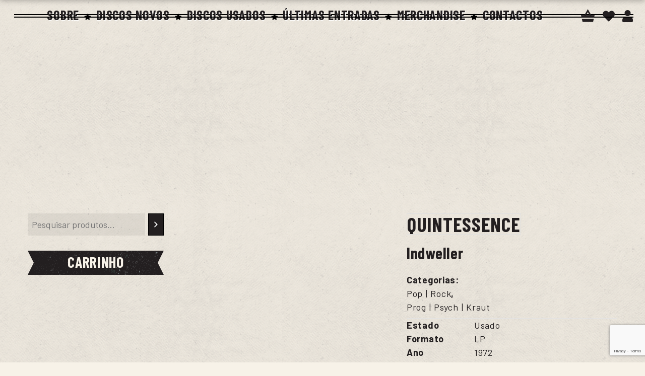

--- FILE ---
content_type: text/html; charset=UTF-8
request_url: https://portocalling.com/produto/indweller/
body_size: 41878
content:
<!DOCTYPE html>
<html lang="pt-pt">
<head><style>img.lazy{min-height:1px}</style><link href="https://portocalling.com/wp-content/plugins/w3-total-cache/pub/js/lazyload.min.js" as="script">
			<meta charset="UTF-8">
		<meta name="viewport" content="width=device-width, initial-scale=1, maximum-scale=1">
		<meta name="format-detection" content="telephone=no">
		<link rel="profile" href="https://gmpg.org/xfn/11">
		<link rel="pingback" href="https://portocalling.com/xmlrpc.php">
						<script>document.documentElement.className = document.documentElement.className + ' yes-js js_active js'</script>
			<meta name='robots' content='index, follow, max-image-preview:large, max-snippet:-1, max-video-preview:-1' />
<link rel="alternate" hreflang="pt-pt" href="https://portocalling.com/produto/indweller/" />
<link rel="alternate" hreflang="en" href="https://portocalling.com/en/product/indweller/" />
<link rel="alternate" hreflang="x-default" href="https://portocalling.com/produto/indweller/" />


<script data-cfasync="false" data-pagespeed-no-defer>
	var gtm4wp_datalayer_name = "dataLayer";
	var dataLayer = dataLayer || [];
	const gtm4wp_use_sku_instead = 0;
	const gtm4wp_currency = 'EUR';
	const gtm4wp_product_per_impression = 0;
	const gtm4wp_clear_ecommerce = false;
	const gtm4wp_datalayer_max_timeout = 2000;
</script>

	
	<title>Indweller - Porto Calling</title>
	<link rel="canonical" href="https://portocalling.com/produto/indweller/" />
	<meta property="og:locale" content="pt_PT" />
	<meta property="og:type" content="article" />
	<meta property="og:title" content="Indweller - Porto Calling" />
	<meta property="og:url" content="https://portocalling.com/produto/indweller/" />
	<meta property="og:site_name" content="Porto Calling" />
	<meta property="article:modified_time" content="2022-03-28T10:55:00+00:00" />
	<meta property="og:image" content="https://portocalling.com/wp-content/uploads/2022/03/R-5837190-1405371493-1886.jpeg.jpg" />
	<meta property="og:image:width" content="600" />
	<meta property="og:image:height" content="596" />
	<meta property="og:image:type" content="image/jpeg" />
	<meta name="twitter:card" content="summary_large_image" />
	<script type="application/ld+json" class="yoast-schema-graph">{"@context":"https://schema.org","@graph":[{"@type":"WebPage","@id":"https://portocalling.com/produto/indweller/","url":"https://portocalling.com/produto/indweller/","name":"Indweller - Porto Calling","isPartOf":{"@id":"https://portocalling.com/#website"},"primaryImageOfPage":{"@id":"https://portocalling.com/produto/indweller/#primaryimage"},"image":{"@id":"https://portocalling.com/produto/indweller/#primaryimage"},"thumbnailUrl":"https://portocalling.com/wp-content/uploads/2022/03/R-5837190-1405371493-1886.jpeg.jpg","datePublished":"2022-03-28T10:54:48+00:00","dateModified":"2022-03-28T10:55:00+00:00","breadcrumb":{"@id":"https://portocalling.com/produto/indweller/#breadcrumb"},"inLanguage":"pt-PT","potentialAction":[{"@type":"ReadAction","target":["https://portocalling.com/produto/indweller/"]}]},{"@type":"ImageObject","inLanguage":"pt-PT","@id":"https://portocalling.com/produto/indweller/#primaryimage","url":"https://portocalling.com/wp-content/uploads/2022/03/R-5837190-1405371493-1886.jpeg.jpg","contentUrl":"https://portocalling.com/wp-content/uploads/2022/03/R-5837190-1405371493-1886.jpeg.jpg","width":600,"height":596,"caption":"Indweller"},{"@type":"BreadcrumbList","@id":"https://portocalling.com/produto/indweller/#breadcrumb","itemListElement":[{"@type":"ListItem","position":1,"name":"Porto Calling","item":"https://portocalling.com/"},{"@type":"ListItem","position":2,"name":"Loja","item":"https://portocalling.com/shop/"},{"@type":"ListItem","position":3,"name":"Indweller"}]},{"@type":"WebSite","@id":"https://portocalling.com/#website","url":"https://portocalling.com/","name":"Porto Calling","description":"Loja de discos","publisher":{"@id":"https://portocalling.com/#organization"},"potentialAction":[{"@type":"SearchAction","target":{"@type":"EntryPoint","urlTemplate":"https://portocalling.com/?s={search_term_string}"},"query-input":{"@type":"PropertyValueSpecification","valueRequired":true,"valueName":"search_term_string"}}],"inLanguage":"pt-PT"},{"@type":"Organization","@id":"https://portocalling.com/#organization","name":"Porto Calling","url":"https://portocalling.com/","logo":{"@type":"ImageObject","inLanguage":"pt-PT","@id":"https://portocalling.com/#/schema/logo/image/","url":"https://portocalling.com/wp-content/uploads/2022/02/Porto-Calling-logo.png","contentUrl":"https://portocalling.com/wp-content/uploads/2022/02/Porto-Calling-logo.png","width":513,"height":513,"caption":"Porto Calling"},"image":{"@id":"https://portocalling.com/#/schema/logo/image/"}}]}</script>
	


<link rel='dns-prefetch' href='//fonts.googleapis.com' />
<link href='https://fonts.gstatic.com' crossorigin rel='preconnect' />
<link rel="alternate" type="application/rss+xml" title="Porto Calling &raquo; Feed" href="https://portocalling.com/feed/" />
<link rel="alternate" type="application/rss+xml" title="Porto Calling &raquo; Feed de comentários" href="https://portocalling.com/comments/feed/" />
<link rel="alternate" type="application/rss+xml" title="Feed de comentários de Porto Calling &raquo; Indweller" href="https://portocalling.com/produto/indweller/feed/" />
<link rel="alternate" title="oEmbed (JSON)" type="application/json+oembed" href="https://portocalling.com/wp-json/oembed/1.0/embed?url=https%3A%2F%2Fportocalling.com%2Fproduto%2Findweller%2F" />
<link rel="alternate" title="oEmbed (XML)" type="text/xml+oembed" href="https://portocalling.com/wp-json/oembed/1.0/embed?url=https%3A%2F%2Fportocalling.com%2Fproduto%2Findweller%2F&#038;format=xml" />
<style id='wp-img-auto-sizes-contain-inline-css' type='text/css'>
img:is([sizes=auto i],[sizes^="auto," i]){contain-intrinsic-size:3000px 1500px}
/*# sourceURL=wp-img-auto-sizes-contain-inline-css */
</style>
<style id='wp-emoji-styles-inline-css' type='text/css'>

	img.wp-smiley, img.emoji {
		display: inline !important;
		border: none !important;
		box-shadow: none !important;
		height: 1em !important;
		width: 1em !important;
		margin: 0 0.07em !important;
		vertical-align: -0.1em !important;
		background: none !important;
		padding: 0 !important;
	}
/*# sourceURL=wp-emoji-styles-inline-css */
</style>
<style id='classic-theme-styles-inline-css' type='text/css'>
/*! This file is auto-generated */
.wp-block-button__link{color:#fff;background-color:#32373c;border-radius:9999px;box-shadow:none;text-decoration:none;padding:calc(.667em + 2px) calc(1.333em + 2px);font-size:1.125em}.wp-block-file__button{background:#32373c;color:#fff;text-decoration:none}
/*# sourceURL=/wp-includes/css/classic-themes.min.css */
</style>
<style  type='text/css'  data-wpacu-inline-css-file='1'>
.wpcf7 .screen-reader-response {
	position: absolute;
	overflow: hidden;
	clip: rect(1px, 1px, 1px, 1px);
	clip-path: inset(50%);
	height: 1px;
	width: 1px;
	margin: -1px;
	padding: 0;
	border: 0;
	word-wrap: normal !important;
}

.wpcf7 .hidden-fields-container {
	display: none;
}

.wpcf7 form .wpcf7-response-output {
	margin: 2em 0.5em 1em;
	padding: 0.2em 1em;
	border: 2px solid #00a0d2; /* Blue */
}

.wpcf7 form.init .wpcf7-response-output,
.wpcf7 form.resetting .wpcf7-response-output,
.wpcf7 form.submitting .wpcf7-response-output {
	display: none;
}

.wpcf7 form.sent .wpcf7-response-output {
	border-color: #46b450; /* Green */
}

.wpcf7 form.failed .wpcf7-response-output,
.wpcf7 form.aborted .wpcf7-response-output {
	border-color: #dc3232; /* Red */
}

.wpcf7 form.spam .wpcf7-response-output {
	border-color: #f56e28; /* Orange */
}

.wpcf7 form.invalid .wpcf7-response-output,
.wpcf7 form.unaccepted .wpcf7-response-output,
.wpcf7 form.payment-required .wpcf7-response-output {
	border-color: #ffb900; /* Yellow */
}

.wpcf7-form-control-wrap {
	position: relative;
}

.wpcf7-not-valid-tip {
	color: #dc3232; /* Red */
	font-size: 1em;
	font-weight: normal;
	display: block;
}

.use-floating-validation-tip .wpcf7-not-valid-tip {
	position: relative;
	top: -2ex;
	left: 1em;
	z-index: 100;
	border: 1px solid #dc3232;
	background: #fff;
	padding: .2em .8em;
	width: 24em;
}

.wpcf7-list-item {
	display: inline-block;
	margin: 0 0 0 1em;
}

.wpcf7-list-item-label::before,
.wpcf7-list-item-label::after {
	content: " ";
}

.wpcf7-spinner {
	visibility: hidden;
	display: inline-block;
	background-color: #23282d; /* Dark Gray 800 */
	opacity: 0.75;
	width: 24px;
	height: 24px;
	border: none;
	border-radius: 100%;
	padding: 0;
	margin: 0 24px;
	position: relative;
}

form.submitting .wpcf7-spinner {
	visibility: visible;
}

.wpcf7-spinner::before {
	content: '';
	position: absolute;
	background-color: #fbfbfc; /* Light Gray 100 */
	top: 4px;
	left: 4px;
	width: 6px;
	height: 6px;
	border: none;
	border-radius: 100%;
	transform-origin: 8px 8px;
	animation-name: spin;
	animation-duration: 1000ms;
	animation-timing-function: linear;
	animation-iteration-count: infinite;
}

@media (prefers-reduced-motion: reduce) {
	.wpcf7-spinner::before {
		animation-name: blink;
		animation-duration: 2000ms;
	}
}

@keyframes spin {
	from {
		transform: rotate(0deg);
	}

	to {
		transform: rotate(360deg);
	}
}

@keyframes blink {
	from {
		opacity: 0;
	}

	50% {
		opacity: 1;
	}

	to {
		opacity: 0;
	}
}

.wpcf7 [inert] {
	opacity: 0.5;
}

.wpcf7 input[type="file"] {
	cursor: pointer;
}

.wpcf7 input[type="file"]:disabled {
	cursor: default;
}

.wpcf7 .wpcf7-submit:disabled {
	cursor: not-allowed;
}

.wpcf7 input[type="url"],
.wpcf7 input[type="email"],
.wpcf7 input[type="tel"] {
	direction: ltr;
}

.wpcf7-reflection > output {
	display: list-item;
	list-style: none;
}

.wpcf7-reflection > output[hidden] {
	display: none;
}

</style>
<link rel='stylesheet' id='cookie-law-info-css' href='https://portocalling.com/wp-content/plugins/cookie-law-info/legacy/public/css/cookie-law-info-public.css?ver=3.3.9.1' type='text/css' media='all' />
<link rel='stylesheet' id='cookie-law-info-gdpr-css' href='https://portocalling.com/wp-content/plugins/cookie-law-info/legacy/public/css/cookie-law-info-gdpr.css?ver=3.3.9.1' type='text/css' media='all' />
<style  type='text/css'  data-wpacu-inline-css-file='1'>

/********
* LOADER
********/
.cws_loader_holder{
	position: absolute;
	top: 0;
	left: 0;
	width: 100%;
	height: 100%;
	z-index: 1;
	display: none;
}
.cws_loader_holder.active{
	display: block;
}
.cws_loader_holder.filter_action .cws_loader{
	top: 0;
	-webkit-transform: translateX(-50%);
	-ms-transform: translateX(-50%);
	transform: translateX(-50%);	
}
.cws_loader_holder.pagination_action .cws_loader,
.cws_loader_holder.load_more_action .cws_loader{
	top: auto;
	bottom: 0;
	-webkit-transform: translateX(-50%);
	-ms-transform: translateX(-50%);
	transform: translateX(-50%);	
}
/********
* \LOADER
********/

</style>
<style  type='text/css'  data-wpacu-inline-css-file='1'>
i.svg { display: inline-block }
i.svg.out svg *, i.svg.out svg {
	animation-direction:reverse;
}
</style>
<link rel='stylesheet' id='photoswipe-css' href='https://portocalling.com/wp-content/plugins/woocommerce/assets/css/photoswipe/photoswipe.min.css?ver=10.4.3' type='text/css' media='all' />
<link rel='stylesheet' id='photoswipe-default-skin-css' href='https://portocalling.com/wp-content/plugins/woocommerce/assets/css/photoswipe/default-skin/default-skin.min.css?ver=10.4.3' type='text/css' media='all' />
<style id='woocommerce-inline-inline-css' type='text/css'>
.woocommerce form .form-row .required { visibility: visible; }
/*# sourceURL=woocommerce-inline-inline-css */
</style>
<style  type='text/css'  data-wpacu-inline-css-file='1'>
.wpml-ls-legacy-dropdown{width:15.5em;max-width:100%}.wpml-ls-legacy-dropdown>ul{position:relative;padding:0;margin:0!important;list-style-type:none}.wpml-ls-legacy-dropdown .wpml-ls-current-language:focus .wpml-ls-sub-menu,.wpml-ls-legacy-dropdown .wpml-ls-current-language:hover .wpml-ls-sub-menu{visibility:visible}.wpml-ls-legacy-dropdown .wpml-ls-item{padding:0;margin:0;list-style-type:none}.wpml-ls-legacy-dropdown a{display:block;text-decoration:none;color:#444;border:1px solid #cdcdcd;background-color:#fff;padding:5px 10px;line-height:1}.wpml-ls-legacy-dropdown a span{vertical-align:middle}.wpml-ls-legacy-dropdown a.wpml-ls-item-toggle{position:relative;padding-right:calc(10px + 1.4em)}.rtl .wpml-ls-legacy-dropdown a.wpml-ls-item-toggle{padding-right:10px;padding-left:calc(10px + 1.4em)}.wpml-ls-legacy-dropdown a.wpml-ls-item-toggle:after{content:"";vertical-align:middle;display:inline-block;border:.35em solid transparent;border-top:.5em solid;position:absolute;right:10px;top:calc(50% - .175em)}.rtl .wpml-ls-legacy-dropdown a.wpml-ls-item-toggle:after{right:auto;left:10px}.wpml-ls-legacy-dropdown .wpml-ls-current-language:hover>a,.wpml-ls-legacy-dropdown a:focus,.wpml-ls-legacy-dropdown a:hover{color:#000;background:#eee}.wpml-ls-legacy-dropdown .wpml-ls-sub-menu{visibility:hidden;position:absolute;top:100%;right:0;left:0;border-top:1px solid #cdcdcd;padding:0;margin:0;list-style-type:none;z-index:101}.wpml-ls-legacy-dropdown .wpml-ls-sub-menu a{border-width:0 1px 1px}.wpml-ls-legacy-dropdown .wpml-ls-flag{display:inline;vertical-align:middle}.wpml-ls-legacy-dropdown .wpml-ls-flag+span{margin-left:.4em}.rtl .wpml-ls-legacy-dropdown .wpml-ls-flag+span{margin-left:0;margin-right:.4em}
</style>
<style id='wpml-legacy-dropdown-0-inline-css' type='text/css'>
.wpml-ls-statics-shortcode_actions{background-color:transparent;}.wpml-ls-statics-shortcode_actions, .wpml-ls-statics-shortcode_actions .wpml-ls-sub-menu, .wpml-ls-statics-shortcode_actions a {border-color:transparent;}.wpml-ls-statics-shortcode_actions a, .wpml-ls-statics-shortcode_actions .wpml-ls-sub-menu a, .wpml-ls-statics-shortcode_actions .wpml-ls-sub-menu a:link, .wpml-ls-statics-shortcode_actions li:not(.wpml-ls-current-language) .wpml-ls-link, .wpml-ls-statics-shortcode_actions li:not(.wpml-ls-current-language) .wpml-ls-link:link {color:#ffffff;background-color:#224a49;}.wpml-ls-statics-shortcode_actions .wpml-ls-sub-menu a:hover,.wpml-ls-statics-shortcode_actions .wpml-ls-sub-menu a:focus, .wpml-ls-statics-shortcode_actions .wpml-ls-sub-menu a:link:hover, .wpml-ls-statics-shortcode_actions .wpml-ls-sub-menu a:link:focus {color:#E53E26;background-color:#224a49;}.wpml-ls-statics-shortcode_actions .wpml-ls-current-language > a {color:#224a49;background-color:transparent;}.wpml-ls-statics-shortcode_actions .wpml-ls-current-language:hover>a, .wpml-ls-statics-shortcode_actions .wpml-ls-current-language>a:focus {color:#E53E26;background-color:transparent;}
/*# sourceURL=wpml-legacy-dropdown-0-inline-css */
</style>
<style  type='text/css'  data-wpacu-inline-css-file='1'>
.wpml-ls-legacy-list-horizontal{border:1px solid transparent;padding:7px;clear:both}.wpml-ls-legacy-list-horizontal>ul{padding:0;margin:0 !important;list-style-type:none}.wpml-ls-legacy-list-horizontal .wpml-ls-item{padding:0;margin:0;list-style-type:none;display:inline-block}.wpml-ls-legacy-list-horizontal a{display:block;text-decoration:none;padding:5px 10px 6px;line-height:1}.wpml-ls-legacy-list-horizontal a span{vertical-align:middle}.wpml-ls-legacy-list-horizontal a span.wpml-ls-bracket{vertical-align:unset}.wpml-ls-legacy-list-horizontal .wpml-ls-flag{display:inline;vertical-align:middle}.wpml-ls-legacy-list-horizontal .wpml-ls-flag+span{margin-left:.4em}.rtl .wpml-ls-legacy-list-horizontal .wpml-ls-flag+span{margin-left:0;margin-right:.4em}.wpml-ls-legacy-list-horizontal.wpml-ls-statics-footer{margin-bottom:30px}.wpml-ls-legacy-list-horizontal.wpml-ls-statics-footer>ul{text-align:center}

</style>
<style id='wpml-legacy-horizontal-list-0-inline-css' type='text/css'>
.wpml-ls-statics-footer{background-color:transparent;}.wpml-ls-statics-footer, .wpml-ls-statics-footer .wpml-ls-sub-menu, .wpml-ls-statics-footer a {border-color:transparent;}.wpml-ls-statics-footer a, .wpml-ls-statics-footer .wpml-ls-sub-menu a, .wpml-ls-statics-footer .wpml-ls-sub-menu a:link, .wpml-ls-statics-footer li:not(.wpml-ls-current-language) .wpml-ls-link, .wpml-ls-statics-footer li:not(.wpml-ls-current-language) .wpml-ls-link:link {color:#ffffff;background-color:#24273a;}.wpml-ls-statics-footer .wpml-ls-sub-menu a:hover,.wpml-ls-statics-footer .wpml-ls-sub-menu a:focus, .wpml-ls-statics-footer .wpml-ls-sub-menu a:link:hover, .wpml-ls-statics-footer .wpml-ls-sub-menu a:link:focus {color:#ff5e14;background-color:#24273a;}.wpml-ls-statics-footer .wpml-ls-current-language > a {color:#bec1c7;background-color:transparent;}.wpml-ls-statics-footer .wpml-ls-current-language:hover>a, .wpml-ls-statics-footer .wpml-ls-current-language>a:focus {color:#ff5e14;background-color:#eeeeee;}
/*# sourceURL=wpml-legacy-horizontal-list-0-inline-css */
</style>
<style  type='text/css'  data-wpacu-inline-css-file='1'>
.selectBox-dropdown{min-width:150px;position:relative;border:solid 1px #bbb;line-height:1.5;text-decoration:none;text-align:left;color:#000;outline:none;vertical-align:middle;background:#f2f2f2;background:-moz-linear-gradient(top, #F8F8F8 1%, #E1E1E1 100%);background:-webkit-gradient(linear, left top, left bottom, color-stop(1%, #F8F8F8), color-stop(100%, #E1E1E1));filter:progid:DXImageTransform.Microsoft.gradient(startColorstr="#F8F8F8", endColorstr="#E1E1E1", GradientType=0);-moz-box-shadow:0 1px 0 hsla(0,0%,100%,.75);-webkit-box-shadow:0 1px 0 hsla(0,0%,100%,.75);box-shadow:0 1px 0 hsla(0,0%,100%,.75);-webkit-border-radius:4px;-moz-border-radius:4px;border-radius:4px;display:inline-block;cursor:default}.selectBox-dropdown:focus,.selectBox-dropdown:focus .selectBox-arrow{border-color:#666}.selectBox-dropdown.selectBox-menuShowing{-moz-border-radius-bottomleft:0;-moz-border-radius-bottomright:0;-webkit-border-bottom-left-radius:0;-webkit-border-bottom-right-radius:0;border-bottom-left-radius:0;border-bottom-right-radius:0}.selectBox-dropdown .selectBox-label{padding:2px 8px;display:inline-block;white-space:nowrap;overflow:hidden}.selectBox-dropdown .selectBox-arrow{position:absolute;top:0;right:0;width:23px;height:100%;background:url(/wp-content/plugins/yith-woocommerce-wishlist/assets/css/../images/jquery.selectBox-arrow.gif) 50% center no-repeat;border-left:solid 1px #bbb}.selectBox-dropdown-menu{position:absolute;z-index:99999;max-height:200px;min-height:1em;border:solid 1px #bbb;background:#fff;-moz-box-shadow:0 2px 6px rgba(0,0,0,.2);-webkit-box-shadow:0 2px 6px rgba(0,0,0,.2);box-shadow:0 2px 6px rgba(0,0,0,.2);overflow:auto;-webkit-overflow-scrolling:touch}.selectBox-inline{min-width:150px;outline:none;border:solid 1px #bbb;background:#fff;display:inline-block;-webkit-border-radius:4px;-moz-border-radius:4px;border-radius:4px;overflow:auto}.selectBox-inline:focus{border-color:#666}.selectBox-options,.selectBox-options LI,.selectBox-options LI A{list-style:none;display:block;cursor:default;padding:0;margin:0}.selectBox-options LI A{line-height:1.5;padding:0 .5em;white-space:nowrap;overflow:hidden;background:6px center no-repeat}.selectBox-options LI.selectBox-hover A{background-color:#eee}.selectBox-options LI.selectBox-disabled A{color:#888;background-color:rgba(0,0,0,0)}.selectBox-options LI.selectBox-selected A{background-color:#c8def4}.selectBox-options .selectBox-optgroup{color:#666;background:#eee;font-weight:bold;line-height:1.5;padding:0 .3em;white-space:nowrap}.selectBox.selectBox-disabled{color:#888 !important}.selectBox-dropdown.selectBox-disabled .selectBox-arrow{opacity:.5;filter:alpha(opacity=50);border-color:#666}.selectBox-inline.selectBox-disabled{color:#888 !important}.selectBox-inline.selectBox-disabled .selectBox-options A{background-color:rgba(0,0,0,0) !important}/*# sourceMappingURL=jquery.selectBox.css.map */
</style>
<link rel='stylesheet' id='woocommerce_prettyPhoto_css-css' href='//portocalling.com/wp-content/plugins/woocommerce/assets/css/prettyPhoto.css?ver=3.1.6' type='text/css' media='all' />
<link rel='stylesheet' id='yith-wcwl-main-css' href='https://portocalling.com/wp-content/plugins/yith-woocommerce-wishlist/assets/css/style.css?ver=4.11.0' type='text/css' media='all' />
<style id='yith-wcwl-main-inline-css' type='text/css'>
 :root { --color-add-to-wishlist-background: #333333; --color-add-to-wishlist-text: #FFFFFF; --color-add-to-wishlist-border: #333333; --color-add-to-wishlist-background-hover: #333333; --color-add-to-wishlist-text-hover: #FFFFFF; --color-add-to-wishlist-border-hover: #333333; --rounded-corners-radius: 16px; --color-add-to-cart-background: #333333; --color-add-to-cart-text: #FFFFFF; --color-add-to-cart-border: #333333; --color-add-to-cart-background-hover: #4F4F4F; --color-add-to-cart-text-hover: #FFFFFF; --color-add-to-cart-border-hover: #4F4F4F; --add-to-cart-rounded-corners-radius: 16px; --color-button-style-1-background: #333333; --color-button-style-1-text: #FFFFFF; --color-button-style-1-border: #333333; --color-button-style-1-background-hover: #4F4F4F; --color-button-style-1-text-hover: #FFFFFF; --color-button-style-1-border-hover: #4F4F4F; --color-button-style-2-background: #333333; --color-button-style-2-text: #FFFFFF; --color-button-style-2-border: #333333; --color-button-style-2-background-hover: #4F4F4F; --color-button-style-2-text-hover: #FFFFFF; --color-button-style-2-border-hover: #4F4F4F; --color-wishlist-table-background: #FFFFFF; --color-wishlist-table-text: #6d6c6c; --color-wishlist-table-border: #FFFFFF; --color-headers-background: #F4F4F4; --color-share-button-color: #FFFFFF; --color-share-button-color-hover: #FFFFFF; --color-fb-button-background: #39599E; --color-fb-button-background-hover: #595A5A; --color-tw-button-background: #45AFE2; --color-tw-button-background-hover: #595A5A; --color-pr-button-background: #AB2E31; --color-pr-button-background-hover: #595A5A; --color-em-button-background: #FBB102; --color-em-button-background-hover: #595A5A; --color-wa-button-background: #00A901; --color-wa-button-background-hover: #595A5A; --feedback-duration: 3s } 
 :root { --color-add-to-wishlist-background: #333333; --color-add-to-wishlist-text: #FFFFFF; --color-add-to-wishlist-border: #333333; --color-add-to-wishlist-background-hover: #333333; --color-add-to-wishlist-text-hover: #FFFFFF; --color-add-to-wishlist-border-hover: #333333; --rounded-corners-radius: 16px; --color-add-to-cart-background: #333333; --color-add-to-cart-text: #FFFFFF; --color-add-to-cart-border: #333333; --color-add-to-cart-background-hover: #4F4F4F; --color-add-to-cart-text-hover: #FFFFFF; --color-add-to-cart-border-hover: #4F4F4F; --add-to-cart-rounded-corners-radius: 16px; --color-button-style-1-background: #333333; --color-button-style-1-text: #FFFFFF; --color-button-style-1-border: #333333; --color-button-style-1-background-hover: #4F4F4F; --color-button-style-1-text-hover: #FFFFFF; --color-button-style-1-border-hover: #4F4F4F; --color-button-style-2-background: #333333; --color-button-style-2-text: #FFFFFF; --color-button-style-2-border: #333333; --color-button-style-2-background-hover: #4F4F4F; --color-button-style-2-text-hover: #FFFFFF; --color-button-style-2-border-hover: #4F4F4F; --color-wishlist-table-background: #FFFFFF; --color-wishlist-table-text: #6d6c6c; --color-wishlist-table-border: #FFFFFF; --color-headers-background: #F4F4F4; --color-share-button-color: #FFFFFF; --color-share-button-color-hover: #FFFFFF; --color-fb-button-background: #39599E; --color-fb-button-background-hover: #595A5A; --color-tw-button-background: #45AFE2; --color-tw-button-background-hover: #595A5A; --color-pr-button-background: #AB2E31; --color-pr-button-background-hover: #595A5A; --color-em-button-background: #FBB102; --color-em-button-background-hover: #595A5A; --color-wa-button-background: #00A901; --color-wa-button-background-hover: #595A5A; --feedback-duration: 3s } 
/*# sourceURL=yith-wcwl-main-inline-css */
</style>
<link rel='preload' as="style" onload="this.onload=null;this.rel='stylesheet'" data-wpacu-preload-it-async='1' id='wpacu-combined-google-fonts-css-async-preload' href='https://fonts.googleapis.com/css?family=Barlow:700,regular%7CBarlow+Condensed:700,regular%7CRoboto:400%7CSatisfy:regular&amp;subset=latin&amp;display=swap' type='text/css' media='all' />
<script  type='text/javascript' id="wpacu-preload-async-css-fallback">
/*! LoadCSS. [c]2020 Filament Group, Inc. MIT License */
/* This file is meant as a standalone workflow for
- testing support for link[rel=preload]
- enabling async CSS loading in browsers that do not support rel=preload
- applying rel preload css once loaded, whether supported or not.
*/
(function(w){"use strict";var wpacuLoadCSS=function(href,before,media,attributes){var doc=w.document;var ss=doc.createElement('link');var ref;if(before){ref=before}else{var refs=(doc.body||doc.getElementsByTagName('head')[0]).childNodes;ref=refs[refs.length-1]}
var sheets=doc.styleSheets;if(attributes){for(var attributeName in attributes){if(attributes.hasOwnProperty(attributeName)){ss.setAttribute(attributeName,attributes[attributeName])}}}
ss.rel="stylesheet";ss.href=href;ss.media="only x";function ready(cb){if(doc.body){return cb()}
setTimeout(function(){ready(cb)})}
ready(function(){ref.parentNode.insertBefore(ss,(before?ref:ref.nextSibling))});var onwpaculoadcssdefined=function(cb){var resolvedHref=ss.href;var i=sheets.length;while(i--){if(sheets[i].href===resolvedHref){return cb()}}
setTimeout(function(){onwpaculoadcssdefined(cb)})};function wpacuLoadCB(){if(ss.addEventListener){ss.removeEventListener("load",wpacuLoadCB)}
ss.media=media||"all"}
if(ss.addEventListener){ss.addEventListener("load",wpacuLoadCB)}
ss.onwpaculoadcssdefined=onwpaculoadcssdefined;onwpaculoadcssdefined(wpacuLoadCB);return ss};if(typeof exports!=="undefined"){exports.wpacuLoadCSS=wpacuLoadCSS}else{w.wpacuLoadCSS=wpacuLoadCSS}}(typeof global!=="undefined"?global:this))
</script><style  type='text/css'  data-wpacu-inline-css-file='1'>
/*!/wp-content/themes/vintwood/css/reset.css*/html,div,span,applet,object,iframe,h1,h2,h3,h4,h5,h6,p,blockquote,pre,a,abbr,acronym,address,big,cite,code,del,dfn,em,img,ins,kbd,q,s,samp,small,strike,strong,sub,sup,tt,var,b,u,i,center,dl,dt,dd,ol,ul,li,fieldset,form,label,legend,table,caption,tbody,tfoot,thead,tr,th,td,article,aside,canvas,details,embed,figure,figcaption,footer,header,hgroup,menu,nav,output,ruby,section,summary,time,mark,audio,video{margin:0;padding:0;border:0;font-size:100%;font:inherit;vertical-align:baseline;-webkit-text-size-adjust:none;text-decoration:none}body{margin:0;padding:0;border:0;vertical-align:baseline;-webkit-text-size-adjust:none;text-decoration:none}main,article,aside,details,figcaption,figure,footer,header,hgroup,menu,nav,section{display:block}blockquote,q{quotes:none}blockquote:before,blockquote:after,q:before,q:after{content:'';content:none}table{border-collapse:collapse;border-spacing:0}*,*:hover,*:focus,*:active,*:visited{outline:none}ul,ol{margin:0;padding:0;list-style:none}input,textarea,keygen,select,button{font:inherit}h1,h2,h3,h4,h5,h6{line-height:1.2}iframe{border-style:none}textarea{resize:none}button,input[type="button"],input[type="submit"]{-webkit-appearance:none;-webkit-border-radius:0}fieldset{border-style:none}button,input[type='submit']{-webkit-appearance:none;border-radius:0}*{-webkit-tap-highlight-color:#fff0}
</style>
<link rel='stylesheet' id='layout-css' href='https://portocalling.com/wp-content/cache/asset-cleanup/css/item/vintwood__css__layout-css-v522e8734127f36b73ecc964577a1e7f77f3a1491.css' type='text/css' media='all' />
<link rel='stylesheet' id='cws_font_awesome-css' href='https://portocalling.com/wp-content/themes/vintwood/fonts/font-awesome/font-awesome.css?ver=997ad07c7cfc6c9083241245e24e9d6a' type='text/css' media='all' />
<link rel='stylesheet' id='fancybox-css' href='https://portocalling.com/wp-content/cache/asset-cleanup/css/item/vintwood__css__jquery-fancybox-css-v5ef4c67ec3ccd5bdb232ee000172732d9f191abb.css' type='text/css' media='all' />
<link rel='stylesheet' id='select2_init-css' href='https://portocalling.com/wp-content/cache/asset-cleanup/css/item/vintwood__css__select2-css-v66329f7727a287389fd963f14fab7ced4c75eefd.css' type='text/css' media='all' />
<link rel='stylesheet' id='animate-css' href='https://portocalling.com/wp-content/cache/asset-cleanup/css/item/vintwood__css__animate-css-v82ae563721aff1eb6bdc2468b7e38ab8daf21cae.css' type='text/css' media='all' />
<style id='empty-inline-css' type='text/css'>

				.main-menu .menu-item a,
				.main-menu .menu-item .cws_megamenu_item_title,
				.main-menu .cws_megamenu_item .widgettitle
				{
					font-family:Barlow Condensed;color:#231f20;font-size:30px;line-height:initial;;
				}
			
				.main-nav-container .mini-cart .woo_icon,
				.main-nav-container .search_menu:before
				{
					color: #231f20;
				}
			
				.mobile_menu_hamburger span,
				.side_panel_icon span
				{
					background-color: #231f20;
				}
			
					.woocommerce .main-menu > .menu-item > a,
					.woocommerce .main-menu > .menu-item > .cws_megamenu_item_title
					{
						color: #231f20;
					}
				
						.woocommerce .menu_box .main-nav-container ul.sub-menu{
							border-color: #231f20;
						}
					
					.woocommerce .main-nav-container .mini-cart .woo_icon,
					.woocommerce .main-nav-container .search_menu:before
					{
						color: #231f20;
					}
				
					.woocommerce .mobile_menu_hamburger span,
					.woocommerce .side_panel_icon span
					{
						background-color: #231f20;
					}
				
						.woocommerce .menu_box .main-nav-container .sub-menu .cws_megamenu_item .widgettitle:before,
						.woocommerce .menu_box .main-nav-container .sub-menu .cws_megamenu_item .widgettitle:after{
							background-color: #231f20;
						}
					
					.woocommerce .main-menu > .menu-item:hover > a,
					.woocommerce .main-menu > .menu-item.current_page_item > a,
					.woocommerce .main-menu > .menu-item.current_page_ancestor > a,
					.woocommerce .main-menu > .menu-item.current-menu-item > a,
					.woocommerce .main-menu > .menu-item.current-menu-item > .cws_megamenu_item_title,
					.woocommerce .main-menu > .menu-item:hover > .cws_megamenu_item_title
					{
						color: #00a84f;
					}
				
					.woocommerce .main-menu > .menu-item:hover > a,
					.woocommerce .main-menu > .menu-item.current_page_item > a,
					.woocommerce .main-menu > .menu-item.current_page_ancestor > a,
					.woocommerce .main-menu > .menu-item.current-menu-item > a,
					.woocommerce .main-menu > .menu-item.current-menu-item > .cws_megamenu_item_title,
					.woocommerce .main-menu > .menu-item:hover > .cws_megamenu_item_title
					{
						filter: drop-shadow(2px 2px 0px rgba(0,168,79,0.27));
					}
				
					.woocommerce .main-nav-container .mini-cart .woo_icon:hover,
					.woocommerce .main-nav-container .search_menu:hover:before
					{
						color: #00a84f;
					}
				
					.woocommerce .side_panel_icon:hover span
					{
						background-color: #00a84f;
					}
				
			.news .ce_title a.link_post,
			.cws_portfolio_items .post_info.outside .title_part a,
			.gallery-icon + .gallery-caption,
			.vc_general.vc_tta.vc_tta-tabs .vc_tta-tab .vc_tta-title-text,
			.cta_subtitle,
			.cta_title,
			.cta_desc_subtitle,
			.tribe-nav-label,
			.cta_offer + .cta_banner .cws_vc_shortcode_cta_banner .cws_vc_shortcode_banner_title,
			.cta_offer + .cta_banner .cws_vc_shortcode_cta_banner .cws_vc_shortcode_banner_price,
			.cta_offer + .cta_banner .cws_vc_shortcode_cta_banner .cws_vc_shortcode_banner_desc,
			.cws_vc_shortcode_pricing_plan .pricing_plan_price .price,
			form.wpcf7-form > div:not(.wpcf7-response-output)>p,
			.page_title .page_excerpt, 
			.page_content > main .grid_row.cws_tribe_events #tribe-bar-form label,
			form.wpcf7-form > div:not(.wpcf7-response-output)>label,
			#tribe-events-footer .tribe-events-sub-nav .tribe-events-nav-next a, #tribe-events-header .tribe-events-sub-nav .tribe-events-nav-next a,
			#tribe-events-footer .tribe-events-sub-nav li a, #tribe-events-header .tribe-events-sub-nav li a,
			blockquote,
			.cws_service_extra_button,
			.cws_service_item .cws_service_title,
			.cws_staff_post .cws_staff_post_terms,
			blockquote,
			.nav_post_links,
			.comment_info_header .comment-meta .author-name,
			.comments-area .comment_list .comment-reply-link,
			.cws-widget .about_me .user_position,
			.cws-widget .recentcomments,
			.cws_vc_shortcode_pb .cws_vc_shortcode_pb_title,
			.widget_shopping_cart_content .buttons .button,
			.price .amount,
			.cws_portfolio_nav li a,
			.cws_staff_nav li a,
			.tribe_events_nav  li a,
			.cws_classes_nav li a,
			.vc_tta.vc_general.vc_tta-accordion .vc_tta-panel-title > a > .vc_tta-title-text,
			.cws_custom_button,
			.vc_pie_chart .vc_pie_chart_value,
			.vintwood_banner .banner_wrapper .banner_offer,
			.pagination .page_links > *,
			.news .item .post_media .inline_date,
			.news.single .grid .item .single_post_meta .post_tags a,
			.news.single .grid .item .single_post_meta .post_category a,
			.dropcap,
			ul.products li.product .add_to_cart_button, ul.products li.product .added_to_cart,
			.comments-area .comment-respond .comment-form .form-submit input,
			.button:not(.add_to_cart_button),
			.add_large_button,
			table.shop_table.cart .cart_item .product-name a,
			input.cws_submit,
			.cws-widget ul.menu li .cws_megamenu_item_title,
			.cws-widget ul li a,
			.cws-widget #wp-calendar caption,
			.widget-cws-banner .banner_desc,
			.cws-widget .tagcloud a,
			.mini-cart .cart_list li > a,
			.cws-widget .post_item .post_title a,
			.cws_info_wrapper .cws_info_title,
			.header_logo_part,
			.cws-widget .recentcomments .comment-author-link > a,
			.date-content span:first-child,
			.single .cws_img_navigation.carousel_nav_panel span,
			.search .news .ce_title a
			{
			font-family: Barlow Condensed;
			}
			.ce_title, figcaption .title_info h3, .vintwood-new-layout .cws-widget .widget-title,.woo_product_post_title.posts_grid_post_title, .comments-area .comment-reply-title,
			.woocommerce div[class^="post-"] h1.product_title.entry-title, .page_title.customized .title h1, .bg_page_header .title h1, .slash-icon, .widgettitle, .page_title .title
			{
				font-family:Barlow Condensed;color:#231f20;font-size:180px;line-height:initial;
			}
			.testimonial .author figcaption,
			.testimonial .quote .quote_link:hover,
			.pagination a,
			.widget-title,
			.ce_toggle.alt .accordion_title:hover,
			.pricing_table_column .price_section,
			.comments-area .comments_title,
			.comments-area .comment-meta,
			.comments-area .comment-reply-title,
			.comments-area .comment-respond .comment-form input:not([type='submit']),
			.comments-area .comment-respond .comment-form textarea,
			.benefits_container .cws_textwidget_content .link a:hover,
			.cws_portfolio_fw .title,
			.cws_portfolio_fw .cats a:hover,
			.msg_404,
			.cws_portfolio_items .post_info.outside .title_part a,
			.nav_post_links .sub_title,
			blockquote
			{
			color:#231f20;
			}
			h1, h2, h3, h4, h5, h6
			{
			font-family: Barlow Condensed;
			color: #231f20;
			}
			.item .post_title a,
			.news .ce_title a,
			.news .ce_title a:hover
			{
			color: #231f20;
			}
			.page_title .title h1
			{
			font-size: 110px;
			}
			.posts_grid.cws_portfolio_posts_grid h2.widgettitle
			{
			font-size:180px;
			}
				ul.products.list li.product .woo_product_post_title.posts_grid_post_title,
				ul.products li.product .price,
				.wc-tabs > li > a
				{
				font-family: Barlow Condensed;
				}
		body
		{
		font-family:Barlow;color:#231f20;font-size:18px;line-height:27px;
		}
		.news .ce_title a,
		.tribe-this-week-events-widget .tribe-this-week-widget-horizontal .entry-title,.tribe-this-week-events-widget  .tribe-this-week-widget-horizontal .entry-title a,
		form.wpcf7-form > div:not(.wpcf7-response-output)>p span,
		form.wpcf7-form > div:not(.wpcf7-response-output)>label span,
		.tribe-events-schedule h2,
		.vintwood-new-layout .tooltipster-light .tooltipster-content,
		.cws-widget .recentcomments a
		{
		font-family:Barlow;
		}
		.cws-widget ul li>a,
		.comments-area .comments_nav.carousel_nav_panel a,
		.cws_img_navigation.carousel_nav_panel a,
		.cws_portfolio_fw .cats a,
		.cws_portfolio .categories a,
		.row_bg .ce_accordion.alt .accordion_title,
		.row_bg .ce_toggle .accordion_title,
		.mini-cart .woo_mini_cart,
		.thumb_staff_posts_title a,
		.tribe-this-week-widget-wrapper .tribe-this-week-widget-day .duration, .tribe-this-week-widget-wrapper .tribe-this-week-widget-day .tribe-venue,
		.thumb_staff_posts_title,
		#mc_embed_signup input,
		.mc4wp-form .mc4wp-form-fields input,
		form.wpcf7-form > div:not(.wpcf7-response-output) .select2-selection--single .select2-selection__rendered,.cws-widget #wp-calendar tbody td a:hover,
		.tribe-mini-calendar .tribe-events-has-events div[id*="daynum-"] a:hover,
		form.wpcf7-form > div:not(.wpcf7-response-output) .select2-selection--single .select2-selection__arrow b,
		.vc_general.vc_tta.vc_tta-tabs .vc_tta-tabs-list .vc_tta-tab, .tabs.wc-tabs li,
		#tribe-events-content .tribe-events-calendar div[id*=tribe-events-event-] h3.tribe-events-month-event-title,
		.tribe-events-calendar td.tribe-events-past div[id*=tribe-events-daynum-],
		.tribe-events-calendar td.tribe-events-present div[id*=tribe-events-daynum-],
		.tribe-events-calendar td.tribe-events-past div[id*=tribe-events-daynum-]>a,
		#tribe-events-content .tribe-events-calendar div[id*=tribe-events-event-] h3.tribe-events-month-event-title a,
		.tribe-events-calendar td div[id*=tribe-events-daynum-] > a,
		.posts_grid .portfolio_item_post.under_img .cws_portfolio_posts_grid_post_content
		{
		color:#231f20;
		}
		.mini-cart .woo_mini_cart,
		body input, body  textarea, body select
		{
		font-size:18px;
		}
		body input,
		body textarea,
		.cws_textmodule .cws_textmodule_icon,
		.cws_textmodule_content p
		{
		line-height:27px;
		}
		.cws-widget ul li > a span.post_count:before{
			background-color: #231f20;
		}
		
		abbr
		{
		border-bottom-color:#231f20;
		}
		.dropcap
		{
		font-size:54px;
		line-height:81px;
		}
				.widget .woocommerce-product-search .screen-reader-text:before,
				.woocommerce .cart_totals h2,
				.woocommerce-checkout h3
				{
					font-size: 18px;
				}
				#top_panel_woo_minicart,
				.woocommerce .cart_totals h2,
				.woocommerce-checkout h3
				{
				color: #231f20;
				}
				.tipr_content,
				.woocommerce .cart_totals h2,
				.woocommerce-checkout h3
				{
					font-family: Barlow;
				}
				.woocommerce .cart_totals h2,
				.woocommerce-checkout h3
				{
					line-height: 27px;
				}
				 .top_bar_box_content_wrapper, .page_title .bread-crumbs span, .page_title .bread-crumbs a, .page_title .bread-crumbs, .cws_textmodule_banner, .cws_pricing_plan.highlighted .pricing_title:before, .cws_portfolio_post_terms, .pricing_plan_price .main_price_part, .posts_grid .item a.category-block span.category-label, .item.cws_staff_post .cws_staff_post_info .cws_staff_post_terms, .woo_banner_wrapper .woo_banner .woo_banner_text, .cws-widget ul li > a span.post_count, .cws_categories_widget .category-block .category-label, .cws-widget.widget-cws-recent-posts .post_item .post_cat, .cws_vc_shortcode_milestone_desc, .cws_vc_shortcode_pb .pb_bar_title{ font-family:Satisfy; } /*==========================================================================================
=================================== THEME COLOR 1 ==========================================
==========================================================================================*/
.news .button_cont a:hover,
.news .btn-read-more a:before,
.news .post_post.format-quote .quote_wrap:after,
.news .comments_link>a:hover,
.comments_link i,
.cws_service_item .cws_service_icon,
ul.bullets-list li:before,
.news.single .item > .post_meta .social_share a:hover,
.post_meta .social_share a:hover,
.tribe-this-week-events-widget .tribe-this-week-widget-horizontal .entry-title,
.tribe-this-week-events-widget  .tribe-this-week-widget-horizontal .entry-title a,
.widgettitle .divider,
div.search_wrapper:before,
#mc_embed_signup .mc-field-group ~ .clear input:hover,
.cws-widget .woocommerce-product-search .screen-reader-text:before,
.cws-widget .cws_social_links .cws_social_link,
table.shop_table.woocommerce-checkout-review-order-table>tfoot .order-total td,
table.shop_table.woocommerce-checkout-review-order-table>tfoot .order-total th,
.post_post_info > .post_meta .social_share a:hover,
#tribe-events-content .tribe-event-duration:before,
#tribe-events-footer .tribe-events-sub-nav li a, #tribe-events-header .tribe-events-sub-nav li a,
#tribe-events-content .tribe-event-duration:hover:before,
#tribe-events-footer .tribe-events-sub-nav li a:hover, 
#tribe-events-header .tribe-events-sub-nav li a:hover, 
#tribe-events-footer .tribe-events-sub-nav .tribe-events-nav-next a:hover,
#tribe-events-header .tribe-events-sub-nav .tribe-events-nav-next a:hover,
#tribe-events-footer .tribe-events-sub-nav .tribe-events-nav-next a, #tribe-events-header .tribe-events-sub-nav .tribe-events-nav-next a,
.cws_staff_nav li a.active .title_nav_staff,
.item .post_bottom_wrapper .post_categories i,
.news .btn-read-more a,
.cws_staff_posts_grid .widget_header .carousel_nav span:hover,
.single_classes .carousel_nav span:hover,
.single_portfolio .carousel_nav span:hover,
.slash-icon,
.testimonial .testimonial_quote_icon,
.bg_page_header .bread-crumbs a:hover,
.product_list_widget li .quantity > span,
div.product .comment-text .meta strong,
.page_content.search_results .search-submit:hover,
.news .item .post_categories .post_tags .post_terms,
.menu_box .header_logo_part .logo_extra_info p,
.menu_box .header_logo_part .logo_extra_info a,
.news.posts_grid_special .item .post_title a,
.news.posts_grid_special .item .post_top_wrapper .inline_date a,
.cws-widget ul li:before,
.cws-widget .post_item .post_title a,
.cws-widget .recentcomments,
.cws_vc_shortcode_pb .cws_vc_shortcode_pb_title,
.tabs.wc-tabs > li > a,
#main .cws-widget .widget-title .inherit-wt,
.cws_portfolio_nav li a,
.cws_staff_nav li a,
.tribe_events_nav  li a,
.cws_classes_nav li a,
.cws-widget #wp-calendar tbody,
.vc_tta.vc_general.vc_tta-accordion .vc_tta-panel-title > a > .vc_tta-title-text,
.cws_custom_select:before,
a,
ul.dot_style2 li:before,
.cws-widget .menu .menu-item:hover>.opener,
.cws-widget .menu .menu-item.current-menu-ancestor>.opener,
.cws-widget .menu .menu-item.current-menu-item>.opener,
.news .post_info_part .post_info .comments_link a:hover,
.news .more-link,
.cws_ourteam.single .social_links a:hover,
.news.single .post_categories span a:hover,
.news.single .post_tags span a:hover,
.news .post_categories>a:hover,
.news .media_part > .link span:hover,
.testimonial .quote .quote_link,
.pagination_load_more a:hover,
.cws_button.alt,
input[type='submit'].alt,
.parent_archive .widget_archive_opener:hover,
.select2-drop .select2-results .select2-highlighted,
.ce_toggle .accordion_title:hover,
.ce_toggle.alt .accordion_title,
.cws_milestone,
.cws_fa.alt,
a.icon_link:hover .cws_fa,
.benefits_container .cws_textwidget_content .link a,
.ce_title a:hover,
.ce_accordion .active .accordion_title .accordion_icon.custom,
.ce_toggle .active .accordion_title .accordion_icon.custom,
.ce_accordion .active .accordion_title .accordion_angle,
.ce_toggle .active .accordion_title .accordion_angle,
.ce_accordion .accordion_title:hover .accordion_icon.custom,
.ce_toggle .accordion_title:hover .accordion_icon.custom,
.ce_accordion .accordion_title:hover .accordion_angle,
.ce_toggle .accordion_title:hover .accordion_angle,
.ce_accordion .accordion_section.active .accordion_title > span,
.ce_accordion .accordion_title:hover > span,
.cws-widget .cws_tweet .tweet_content:before,
.cws-widget .recentcomments:before,
.cws_callout .icon_section .cws_fa.alt:hover,
.vintwood-new-layout .cws_portfolio_fw .title,
.five_style .accordion_section.active .accordion_title, 
.vintwood-new-layout .cws_img_frame:hover:after, 
.vintwood-new-layout .gallery-icon:hover a:after,
.cws_fa.simple_icon.alt,
a.icon_link:hover .cws_fa.simple_icon.alt,
.pricing_table_column:hover .btn_section .cws_button.alt:hover,
.pricing_table_column.active_table_column .btn_section .cws_button.alt:hover,
.custom_icon_style li>i.list_list,
.news .media_part .pic.link_post .link span:before,
.news .media_part > .testimonial .quote + .author,
aside .cws-widget .cws_tweet:before,
.testimonial .author figcaption span,
.testimonial .quote:after,
.comments-area .comment-meta .author-name + .comment_date:before,
#site_top_panel form.search-form .search-field,
.site_name a:hover,
.date.new_style .date-cont>span.day,
.pic .links > *,
.cws_button:hover,
.cws_button.alt,
.cws_button.read-more,
.scroll_block span.scroll_to_top,
.cws_ourteam .pic:hover .ourteam_alt_content .title_wrap .title,
.ourteam_item_wrapper .ourteam_alt_content .social_links a:hover,
.cws_portfolio_filter.fw_filter a.active,
.cws_portfolio_filter.fw_filter a:hover,
.cws_portfolio_filter.fw_filter a:not(:first-child):before,
.cws_portfolio_fw .cws_portfolio_header .ce_title,
.cws_portfolio.single .title h3,
.gallery .gallery-item:hover .caption,
.site_header .menu-bar:hover,
input[type=checkbox]:checked:before,
input[type=radio]:checked:before,
.cws-widget ul li.rss-block cite,
.tweets_carousel_header .follow_us,
.cws-widget .widget_archive_opener.active,
.cws-widget .opener.active,
.cws_testimonials.single .cws_testimonials_items .title h3,
.scroll_block span.scroll_to_top:hover:after,
p > i,
.news .comments_link>a:hover,
.cws_portfolio_items .item .desc_part .categories a:hover,
.cws-widget .about_me .user_name,
#site_top_panel .side_panel_icon:hover,
body.side_panel_show .side_panel_icon,
.woo_panel .gridlist-toggle a.active:before,
.woo_panel .gridlist-toggle a:hover:before,
.site_header .search_menu_cont .search_back_button:hover,
.header_container .menu_left_icons a:hover,
.header_container .menu_right_icons a:hover,
#site_top_panel.active_social .social-btn-open,
#site_top_panel .social-btn-open:hover,
#site_top_panel .lang_bar:hover a.lang_sel_sel,
.news .post_category a,
.info span.post_author a:hover,
.decent-comments .comment .comment-body:hover,
.category-images .grid .item .category-wrapper .category-label-wrapper .category-label,
.news .media_part .carousel_nav.prev span,
.news .media_part .carousel_nav.next span,
.cws_portfolio_items .post_info.outside .title_part a:hover,
.header_zone #site_top_panel .side_panel_icon:hover,
ol li:before,
.tribe_events_posts_grid .date_thumb div,
.cws-widget .cws_social_links .cws_social_link:nth-child(2n),
.post_excerpt.single_posts_classes,
.under_img .cws_portfolio_post_terms a,
.shop_table.cart input[name="update_cart"]:hover,
.woocommerce .cart-collaterals .wc-proceed-to-checkout a:hover,
.scroll_block span.scroll_to_top:before,
.cws_button:hover,
.cws_button.pink:hover,
.tribe-events-list-event-date div,
div.product #reviews #review_form #commentform .form-submit .submit:hover,
.tribe-events-list .tribe-events-read-more:hover,
.content_ajax .cws_portfolio_post_terms a,
.posts_grid  > .cws_vc_shortcode_load_more:hover,
.posts_grid .aligning_more .cws_vc_shortcode_load_more:hover,
.page_content > main .grid_row.cws_tribe_events #tribe-bar-form .tribe-bar-submit input[type=submit]:hover,
.news .item .inline_date,
.news div.post_category a:hover,
.news div.post_tags a:hover,
.news .more-link:hover,
.sl-wrapper a:hover,
.comments-area .comment-reply-title a,
.woo_mini_cart .total>.amount,
.product .summary .woocommerce-product-rating .stock-label,
.vc_toggle .vc_toggle_title > h4,
.vc_tta.vc_general.vc_tta-accordion .vc_tta-panel.vc_active .vc_tta-panel-title > a > *,
.cws_sc_carousel .prev:before,
.cws_sc_carousel .next:before,
.tab_content_classes,
.related_classes.single_classes .tab_content_classes,
.discount_gifts_cards,
.posts_grid.tribe_events_posts_grid .entry-title,
.posts_grid.tribe_events_posts_grid .entry-title a,
.post_meta .social_share a,
.comments_link:hover,
.comments_link:hover i:before,
.news.single .item > .post_meta .social_share a,
.tribe-events-calendar div[id*=tribe-events-event-] h3.tribe-events-month-event-title a,
.tribe-nav-label,
.tribe-this-week-nav-link.nav-next .tribe-nav-label + span:after,
.tribe-this-week-nav-link.nav-previous span:not(.tribe-nav-label):before,
form.wpcf7-form > div:not(.wpcf7-response-output)>p, form.wpcf7-form > div:not(.wpcf7-response-output)>label,
.cws-widget .product_list_widget li > a,
.woocommerce-checkout h3,
.woocommerce-message a, .woocommerce-info a, .woocommerce-error a, .myaccount_user a, .woocommerce-thankyou-order-failed,
table.shop_table.cart .cart_item .product-name a, table.shop_table.cart .cart_item .product-thumbnail a,
#top_panel_woo_minicart, #top_panel_woo_minicart .buttons .button:hover, #top_panel_woo_minicart .buttons .button.checkout:hover, .woocommerce .cart_totals h2, .woocommerce-checkout h3,
.checkout_coupon input[name="apply_coupon"]:hover,
.woocommerce .cart-collaterals .cart_totals .order-total td,
.event-is-recurring:hover,
.tribe-events-schedule h2:hover,
.tribe-events-single ul.tribe-related-events .tribe-related-events-title,
.tribe-events-single ul.tribe-related-events .tribe-related-events-title a,
.tribe-related-event-info:hover,
#tribe-events .tribe-events-button:hover,
#tribe_events_filters_wrapper input[type=submit]:hover
.tribe-events-button:hover, 
.tribe-events-button.tribe-active:hover, 
.tribe-events-button.tribe-inactive:hover, 
.tribe-events-button:hover, 
.tribe-events-list .tribe-event-schedule-details:before,
.tribe-events-list .tribe-events-venue-details:before,
.tribe-events-list-event-title a,
.header_cont .menu-item.current-menu-ancestor .current-menu-ancestor>a,
button:hover,
.cws-widget #wp-calendar th,
.single_portfolio.related_portfolio .posts_grid.cws_portfolio_posts_grid h2.widgettitle .slash-icon,
.cws-widget span.product-title,
.search_icon:hover,
#site_top_panel.show-search .search_icon,
.cws_callout:not(.customized) .cws_button.alt:hover,
.comments-area a#cancel-comment-reply-link,
.comments-area .comment-meta .comment-edit-link:hover,
.cws_portfolio_items .item .desc_part .categories a:hover,
.category-images .grid .item .category-wrapper .category-label-wrapper .category-label:hover,
.news.dark-theme .pic .links a:hover,
.news.gradient-theme .pic .links a:hover,
.cws_portfolio_items .categories a:hover,
.cws_portfolio_fw .cats a:hover,
.news.single .post_categories span a:hover,
.news.single .post_tags span a:hover,
.date_ev_single_classes,
.cws-widget .cws_social_links .cws_social_link:nth-child(3n),
.single_classes .post_date_meta,
.author_info .author_description a.author_link:hover,
.cws_staff_posts_grid .widget_header .carousel_nav span,
.single_classes .carousel_nav span,
.single_portfolio .carousel_nav span,
.cws_pricing_plan .pricing_table_icon,
.vc_general.vc_tta.vc_tta-tabs .vc_tta-tabs-list .vc_tta-tab,
.post_single_post_terms a:hover,
.wrapp_info_staff a:hover,
.cws-widget .product_list_widget.woocommerce-mini-cart.cart_list li > a,
.product .summary form.cart .quantity input,
.vc_tta-tabs .text_content_wrapper ul li:before,
.vc_pie_chart .wpb_heading,
.carousel_nav_panel .next:before,
.carousel_nav_panel .prev:before,
.cws_pricing_plan.highlighted .pricing_title:before,
.news .post_post.format-quote .author_name,
.comments-area .comment-respond .comment-form .form-submit input:hover,
.mini-cart .cart_list li > a,
.single .cws_img_navigation.carousel_nav_panel span
{
	color: rgb(35,31,32);
}

.nav_post_links a
{
    color: rgba(35,31,32, .4);
}

.news .post_post.format-link .post_title a:after,
.news .btn-read-more a:after,
.posts_grid.cws_portfolio_posts_grid .post_wrapper:hover .pic:before,
button,
.vc_toggle .vc_toggle_icon:before, .vc_toggle .vc_toggle_icon:after,
.vc_tta.vc_general.vc_tta-accordion .vc_tta-controls-icon.vc_tta-controls-icon-plus:before, 
.vc_tta.vc_general.vc_tta-accordion .vc_tta-controls-icon.vc_tta-controls-icon-plus:after,
.cws_vc_shortcode_cta,
.cws_vc_shortcode_pricing_plan  .pricing_plan_price_wrapper,
.cta_offer + .cta_banner .cws_vc_shortcode_cta_banner,
.cws_img_frame:before, .gallery-icon a:before,
.post_format_quote_media_wrapper .cws_vc_shortcode_module .quote_bg_c,
.single .news .quote-wrap .quote_bg_c,
.news .button_cont a,
#mc_embed_signup .clear,
#mc_embed_signup .mc-field-group ~ .clear input,
.menu .menu-item.current-menu-item>a:before,
.header_cont .menu-item.current-menu-parent .current-menu-item>a:before,
.banner_404:before,
.portfolio_item_post .side_load .load_bg,
.single_staff_wrapper .post_terms a:hover,
.wpcf7-response-output.wpcf7-mail-sent-ok,
.mc4wp-form .mc4wp-form-fields > p + p,
#tribe-events .tribe-events-button, #tribe-events .tribe-events-button:hover, #tribe_events_filters_wrapper input[type=submit], .tribe-events-button, .tribe-events-button.tribe-active:hover, .tribe-events-button.tribe-inactive, .tribe-events-button:hover,
.tribe-events-calendar td.tribe-events-present div[id*=tribe-events-daynum-],
.page_content > main .grid_row.cws_tribe_events #tribe-events-bar,
.tribe-events-calendar td.tribe-events-present div[id*=tribe-events-daynum-] > a,
.cws-widget .gallery-icon a:before,
.cws-widget .search-form:hover label:before,
.cws_service_item.a-center .cws_service_title:before,
.related_portfolio .carousel_nav .prev,
.related_portfolio .carousel_nav .next,
.cws-widget .search-form input[type='submit'],
.cws-widget .portfolio_item_thumb .pic .hover-effect,
.posts_grid .category_carousel .owl-controls .owl-prev,
.posts_grid .category_carousel .owl-controls .owl-next,
div.product #reviews #review_form #commentform .form-submit .submit,
.woocommerce-message .button,
.cws_button,
.cws_button.alt:hover,
input[type='submit'].alt:hover,
.ce_accordion .accordion_title .accordion_icon:not(.custom):before,
.ce_accordion .accordion_title .accordion_icon:not(.custom):after,
.ce_accordion.third_style .accordion_title .accordion_icon:not(.custom):before, 
.ce_accordion.third_style .accordion_title .accordion_icon:not(.custom):after, 
.ce_toggle.third_style .accordion_title .accordion_icon:not(.custom):before, 
.ce_toggle.third_style .accordion_title .accordion_icon:not(.custom):after,
.ce_accordion.second_style .accordion_title .accordion_icon:not(.custom):before, 
.ce_accordion.second_style .accordion_title .accordion_icon:not(.custom):after, 
.ce_toggle.second_style .accordion_title .accordion_icon:not(.custom):before, 
.ce_toggle.second_style .accordion_title .accordion_icon:not(.custom):after,
.ce_accordion .accordion_section.active  .accordion_title .accordion_icon:not(.custom):before, 
.ce_accordion .accordion_section.active  .accordion_title .accordion_icon:not(.custom):after, 
.ce_toggle .accordion_section.active  .accordion_title .accordion_icon:not(.custom):before, 
.ce_toggle .accordion_section.active  .accordion_title .accordion_icon:not(.custom):after,
.cws_milestone.alt,
.cws_progress_bar .progress,
a.icon_link:hover .cws_fa.alt,
.tp-caption.vintwood-main-slider-layer a:before,
#site_top_panel .cws_social_links .cws_social_link:hover,
#site_top_panel #top_social_links_wrapper .cws_social_links.expanded .cws_social_link:hover,
.copyrights_area .cws_social_links .cws_social_link:hover,
.ce_tabs:not(.border_less) .tab.active,
.cws_callout.alt-style .styling-border,
.vintwood-new-layout .ourteam_item_wrapper .title_wrap + .desc:before,
.vintwood-new-layout .title_wrap + .post_content:before,
.pricing_table_column:hover .btn_section .cws_button.alt,
.pricing_table_column.active_table_column .btn_section .cws_button.alt,
div.wpcf7-response-output,
.ce_accordion.second_style .accordion_section.active .accordion_title,
.ce_toggle.second_style .accordion_section.active .accordion_title,
.ce_accordion.third_style .accordion_title .accordion_angle:before, 
.ce_toggle.third_style .accordion_title .accordion_angle:before,
.ce_accordion.third_style .accordion_title .accordion_angle:after, 
.ce_toggle.third_style .accordion_title .accordion_angle:after,
.ce_accordion.third_style .active .accordion_title,
.ce_toggle.third_style .active .accordion_title,
.ce_accordion.fourth_style .active .accordion_title .accordion_angle:before, 
.ce_toggle.fourth_style .active .accordion_title .accordion_angle:before,
.ce_accordion.fourth_style .active .accordion_title .accordion_angle:after, 
.ce_toggle.fourth_style .active .accordion_title .accordion_angle:after,
.pricing_table_column:hover .price_section .color-overlay,
.cws_callout .fill-callout,
.cws_divider.with-plus:after,
hr.with-plus:after,
ins,
mark,
.cws_ourteam .pic .hover-effect,
table thead,
.scroll_block .scroll_to_top:hover,
.page_footer.instagram_feed #sb_instagram .sbi_follow_btn a,
.cws_vc_shortcode_pricing_plan .pricing_plan_button,
.post_social_links_classes a:hover:after,
.tribe-mini-calendar-wrapper .tribe-mini-calendar th,
.cws-content .tribe-mini-calendar-nav + thead th, .cws-content .tribe-events-calendar thead th,
.tribe-this-week-events-widget .tribe-this-week-widget-header-date, .tribe-this-week-events-widget .this-week-today .tribe-this-week-widget-header-date, .tribe-this-week-events-widget .this-week-past .tribe-this-week-widget-header-date,
.woocommerce .add_large_button,
.single-product div.product .woocommerce-product-gallery .woocommerce-product-gallery__trigger,
.tribe-events-calendar thead th,
.tribe-events-calendar thead th:hover,
.page_content > main .grid_row.cws_tribe_events #tribe-bar-form .tribe-bar-submit input[type=submit],
.tribe-events-list .tribe-events-read-more,
.tribe-mini-calendar-grid-wrapper .tribe-mini-calendar-nav td,
.tribe-mini-calendar-grid-wrapper .tribe-mini-calendar-nav th,
.tribe-mini-calendar-grid-wrapper .tribe-mini-calendar td.tribe-events-has-events,
.tribe-mini-calendar-grid-wrapper .tribe-mini-calendar .tribe-events-has-events:hover,
.tribe-mini-calendar-grid-wrapper .tribe-mini-calendar .tribe-events-has-events:hover a:hover,
.tribe-mini-calendar-grid-wrapper .tribe-mini-calendar td.tribe-events-has-events.tribe-events-present, 
.tribe-mini-calendar-grid-wrapper .tribe-mini-calendar td.tribe-events-has-events.tribe-mini-calendar-today,
.tribe-mini-calendar-list-wrapper .tribe-mini-calendar-event .list-date,
 .tribe-mini-calendar .tribe-mini-calendar-no-event,
 .tribe-mini-calendar td,
 .page_content .tribe-mini-calendar .tribe-events-othermonth,
 .page_content .tribe-mini-calendar thead th,
.mobile_menu_hamburger--htx.is-active .mobile_menu_hamburger_wrapper,
.page_content.search_results .search-submit,
.header_wrapper_container.disabled_top_bar:before,
aside.side_panel.dark-theme .mobile_menu_hamburger.close_side_panel:hover span::before,
aside.side_panel.dark-theme .mobile_menu_hamburger.close_side_panel:hover span::after,
.mobile_menu_hamburger.close_side_panel:hover span::before,
.mobile_menu_hamburger.close_side_panel:hover span::after,
.cws_service_item .divider,
.menu_extra_button a:hover,
.top_bar_extra_button:hover,
.cws_textmodule .cws_textmodule_titles .cws_textmodule_subtitle_wrapper .subtitile_right_decor:before,
.cws_textmodule .cws_textmodule_titles .cws_textmodule_subtitle_wrapper .subtitile_left_decor:before,
.stars_type .separator-line:before,
.stars_type hr:before
{
	background-color: rgb(35,31,32);
}
.price_slider .ui-slider-range{
    background-color: rgba(35,31,32, .3);
}
.cwsToggle .vc_tta-panel,
.cwsAccordion .vc_tta-panel,
.vc_general.vc_tta.vc_tta-tabs .vc_tta-tabs-list .vc_tta-tab.vc_active > a:before,
.vc_tta-tabs .vc_active .vc_tta-panel-body{
	background-color: rgba(35,31,32, .07);
}
.news .button_cont a:before,
.vc_toggle .vc_toggle_icon,
.wpb-js-composer .vc_tta.vc_tta-accordion .vc_tta-controls-icon-position-left .vc_tta-controls-icon,
.cws_sc_carousel .prev,.cws_sc_carousel .next,
.select2-dropdown,
#mc_embed_signup .mc-field-group ~ .clear input,
.woocommerce .woocommerce-tabs .tabs li.active,
input:focus, textarea:focus,
input:active, textarea:active,
.select2-container .select2-selection--single:focus,
.select2-container .select2-selection--single:active,
.select2-container .select2-selection--single:focus,
.select2-container.select2-container--open .select2-selection--single,
.cws_hotspot  .cq-hotspots .hotspot-item a,
#tribe-events .tribe-events-button, #tribe-events .tribe-events-button:hover, 
#tribe_events_filters_wrapper input[type=submit], .tribe-events-button, 
.tribe-events-button.tribe-active:hover, 
.tribe-events-button.tribe-inactive,
.tribe-events-button:hover,
.site_header .search_menu_cont .search-form .search-field:focus,
.cws_service_item.a-center .cws_service_title:after,
.cws_mobile ul.mobile_menu li.current-menu-ancestor li.current-menu-ancestor:not(.active) > .menu_row a:before,
div.product #reviews #review_form #commentform .form-submit .submit,
.news .more-link,
.cws_button,
.cws_button.alt,
input[type='submit'].alt,
.ce_toggle.alt .accordion_title,
.pricing_table_column:hover .cols_wrapper .widget_wrapper,
.cws_milestone,
.cws_fa.alt,
a.icon_link:hover .cws_fa.alt,
a.icon_link:hover .cws_fa:hover, 
.page_title .title:before,
.cws_ourteam.single .social_links,
.cws_ourteam.single .social_links a:not(:first-child),
.cws_tweet,
.ce_tabs .tab.active,
.ce_accordion.third_style .accordion_section.active .accordion_title, 
.ce_toggle.third_style .accordion_section.active .accordion_title,
.cws_fa_wrapper:hover .cws_fa.alt,
.cws_fa.simple_icon.alt,
a.icon_link:hover .cws_fa_wrapper .cws_fa.alt,
.ce_title.und-title.themecolor .title-separators span::after,
.ce_tabs.vertical .tab.active,
.ce_accordion.second_style .accordion_section.active .accordion_title,
.ce_toggle.second_style .accordion_section.active .accordion_title,
.cws_portfolio_filter.fw_filter a:before,
.woocommerce .button, .cws-widget .button,  
.woocommerce-page .button, 
.woocommerce-tabs .comment_container img,
.woo_mini_cart .button,
.price_slider .ui-slider-handle,
.cws_button.cws_load_more:hover .button-icon,
.pagination_load_more .page_links>*:hover,
.comment-body:hover .avatar_section:after,
.comments-area .comment-respond .comment-form input:focus,
.comments-area .comment-respond .comment-form textarea:focus,
.cws-widget #wp-calendar tbody td#today:before,
.scroll_block span.scroll_to_top,
.cws_ourteam .pic:hover .ourteam_alt_content .social_links,
.news .item.boxed_style.with_border,
.select2-drop-active,
form.wpcf7-form input[type="text"]:focus,
form.wpcf7-form input[type="email"]:focus,
form.wpcf7-form input[type="url"]:focus,
form.wpcf7-form input[type="tel"]:focus,
form.wpcf7-form input[type="date"]:focus,
form.wpcf7-form textarea:focus,
form.wpcf7-form input.no-border[type="text"]:focus,
form.wpcf7-form input.no-border[type="email"]:focus,
form.wpcf7-form input.no-border[type="url"]:focus,
form.wpcf7-form input.no-border[type="tel"]:focus,
form.wpcf7-form input.no-border[type="date"]:focus,
form.wpcf7-form textarea.no-border:focus,
form.wpcf7-form input[type="checkbox"]:hover,
form.wpcf7-form input[type=checkbox]:checked,
form.wpcf7-form input[type="radio"]:hover,
form.wpcf7-form input[type=radio]:checked,
.tweets_carousel_header .follow_us,
.author_info img,
.cws_callout,
.pricing_table_column.active_table_column .widget_wrapper,
.woo_panel .gridlist-toggle a.active:before,
.woo_panel .gridlist-toggle a:hover:before,
.cws-widget .about_me .user_avatar.user_avatar_border img,
div.product #reviews #review_form #commentform .form-submit .submit:hover,
div.product #reviews #review_form #commentform .form-submit .submit:active,
div.product #reviews #review_form #commentform .form-submit .submit:focus,
.scroll_block span.scroll_to_top,
.page_content > main .grid_row.cws_tribe_events #tribe-bar-form .tribe-bar-submit input[type=submit],
.tribe-mini-calendar-grid-wrapper .tribe-mini-calendar-nav td,
.tribe-mini-calendar-grid-wrapper .tribe-mini-calendar-nav th,
.tribe-mini-calendar-grid-wrapper .tribe-mini-calendar td.tribe-events-has-events,
.tribe-mini-calendar-wrapper .tribe-mini-calendar th,
.page_content .tribe-mini-calendar td,
pre,
.vc_tta.vc_general.vc_tta-accordion .vc_tta-panel .vc_tta-controls-icon.vc_tta-controls-icon-plus,
.page_content.search_results .search-submit,
.comments-area .comment-respond .comment-form .form-submit input:hover
{
	border-color: rgb(35,31,32);
}
.single .cws_img_navigation,
.nav_post_links{
    border-color: rgba(35,31,32, .2);
}

 .div_title.standard_color .svg_lotus, .div_title.standard_color .svg_lotus svg{
 	fill: rgb(35,31,32);
 }
 .div_title.standard_color svg path,
 .div_title.standard_color svg line{
    fill: transparent;
    stroke: rgb(35,31,32);
    stroke-opacity: .7;
 }

.ce_accordion .accordion_content:before,
.cws_service_item:not(.button_on_hover) .cws_service_extra_button_wrapper.simple .cws_service_extra_button,
.ce_toggle .accordion_content:before{
    border-bottom-color: rgb(35,31,32);
}

.cws_divider.with-plus:before,
.cws_divider.with-plus:after,
hr.with-plus:before,
hr.with-plus:after {
    box-shadow: 200px 0 0 rgb(35,31,32), -200px 0 0 rgb(35,31,32);
}
.news .item.sticky-post{
    box-shadow: 0 0 20px 0px rgba(35,31,32, .2);
}

ul.triangle_style li:before{
    border-left-color: rgb(35,31,32);
}

#cws_page_loader:before{
    border-bottom-color: rgb(35,31,32);
    border-left-color: rgb(35,31,32);
}
ul.triangle_style li span.list-triangle .svg-triangle g path,
ul.hexagon_style li span.list-hexagon .svg-hexagon g path,
.cws_fa:hover span.container-hexagon svg.svg-hexagon g path,
.cws_fa.alt span.container-hexagon svg.svg-hexagon g path,
.scroll_block span.scroll_to_top svg g path.outer{
    stroke: rgb(35,31,32);
}

.scroll_block span.scroll_to_top:hover svg g path.inner{
    fill: rgb(35,31,32);
    stroke: rgb(35,31,32);
}

.cws_pricing_plan .pricing_table_icon.svg{
    fill: rgb(35,31,32);
}

.product .summary form.cart .quantity input
{
    background-color: rgba(35,31,32,.12);
}

.pricing_plan_content:before{
	background-image: -webkit-linear-gradient(left, rgb(35,31,32), rgb(35,31,32) 50%, transparent 50%, transparent 100%);
	background-image: -o-linear-gradient(left, rgb(35,31,32), rgb(35,31,32) 50%, transparent 50%, transparent 100%);
	background-image: linear-gradient(to right, rgb(35,31,32), rgb(35,31,32) 50%, transparent 50%, transparent 100%);
}

/*==========================================================================================
=================================== THEME COLOR 2 ==========================================
==========================================================================================*/
a:hover,
.pricing_plan_price .main_price_part,
.tab_active .vc_tta-panel-title,
.post_single_post_terms a,
.wrapp_info_staff a,
.news .item .post_top_wrapper a:hover,
.duration.time:before,
.duration.venue:before,
.news .item .post_title a:hover,
.news.posts_grid_special .item .post_top_wrapper a,
.cws_single_author_info .author_pos,
.news.single .grid .item .single_post_meta .post_tags a:hover,
.news.single .grid .item .single_post_meta .post_category a:hover,
.nav_post_links a:hover,
.comments-count,
.comments-area .required,
ul li:before,
.under_img .cws_portfolio_post_terms a,
.cws-widget .about_me .user_position,
footer .parent_archive .widget_archive_opener:hover,
footer .cws-widget .widget_archive_opener.active,
footer .cws-widget .menu .menu-item:hover>.opener,
footer .cws-widget .opener.active,
.footer_container .cws-widget ul li:hover > a,
footer .tweet_content a,
footer .tweet_content a:hover,
.cws-widget .product_list_widget.woocommerce-mini-cart.cart_list li > a:hover,
.cws-widget span.product-title:hover,
.products:not(.list) .add_to_cart_button:hover,
.woo_product_post_title.posts_grid_post_title a:hover,
.woocommerce-mini-cart__buttons.buttons a:hover,
.cws_portfolio_nav li a.active,
.cws_staff_nav li a.active,
.tribe_events_nav  li a.active,
.cws_classes_nav li a.active,
.cws_portfolio_nav li a:hover,
.cws_staff_nav li a:hover,
.tribe_events_nav  li a:hover,
.cws_classes_nav li a:hover,
aside.side_panel a:hover,
aside.side_panel .cws-widget .post_item .post_title a:hover,
.vc_tta.vc_general.vc_tta-accordion .vc_tta-panel-title .vc_tta-controls-icon,
.vc_tta.vc_general.vc_tta-accordion .vc_tta-panel.vc_active .vc_tta-controls-icon.vc_tta-controls-icon-plus,
.cws_default .header_cont .menu-item .current-menu-parent > a,
.cws_default .header_cont .menu-item .current-menu-item > a,
.page_title .bread-crumbs-wrapper .bread-crumbs .delimiter,
.cws_custom_button:hover,
.cws_pricing_plan .cws_custom_button,
.cws_pricing_plan.highlighted .cws_custom_button:hover,
.item.cws_staff_post .cws_staff_post_media .cws_staff_post_social_links > *:hover,
.item.cws_staff_post .cws_staff_post_info .cws_staff_post_terms span,
.item.cws_staff_post .cws_staff_post_info .cws_staff_post_terms a,
.sl-icon.unliked:before,
.sl-icon:hover:before,
ul.products li.product .added_to_cart:hover,
.comments-area .comment_list .comment-reply-link,
.comments-area .comment-respond .comment-form .form-submit input,
.price ins .amount,
.product .summary form.cart .quantity ~ .single_add_to_cart_button:hover,
.product_meta a:hover,
.woocommerce .return-to-shop .button.wc-backward:hover,
.button:not(.add_to_cart_button):hover,
.woocommerce .cart-collaterals .wc-proceed-to-checkout a:hover,
.add_large_button:hover,
form.theme_bg input.cws_submit,
input.cws_submit,
.cws-widget #wp-calendar caption,
.cws-widget #wp-calendar tfoot td#prev a:before,
.cws-widget #wp-calendar tfoot td#next a:before,
.cws-widget .product_list_widget > li .remove,
.woo_mini_cart .woocommerce-mini-cart__buttons.buttons a,
.cws-widget .post_item .post_date,
.cws-widget.widget-cws-recent-posts .post_item .post_cat a,
.cws-widget .woocommerce-product-search button[type="submit"]:hover,
.mini-cart .cart_list li > a:hover,
input.cws_submit,
.cws_default .page_title .bread-crumbs > *,
.search .info span.post_author a:hover,
.news .btn-read-more a:hover,
.single .cws_img_navigation.carousel_nav_panel span:hover,
aside.side_panel .cws-widget ul li:hover > a,
.portfolio_item_post .links_wrap .links:before
{
    color: rgb(0,169,79);
}

.comments-area .comment-respond .comment-form .submit:hover,
ul.square_style li:before,
.nav_post_links .prev .wrap:hover span,
.nav_post_links .next .wrap:hover span,
.woocommerce-mini-cart__buttons.buttons a,
.cws_custom_button:hover,
.cws_pricing_plan .cws_custom_button,
.cws_pricing_plan.highlighted .cws_custom_button:hover,
.comments-area .comment-respond .comment-form .form-submit input,
.woocommerce .return-to-shop .button.wc-backward:hover,
.product .summary form.cart .quantity ~ .single_add_to_cart_button:hover,
.button:not(.add_to_cart_button):hover,
.add_large_button:hover,
p.cws_submit,
.cws-widget #wp-calendar caption
{
    border-color: rgb(0,169,79);
}

.item.cws_staff_post .cws_staff_post_info .cws_staff_post_title .no_link:before,
.item.cws_staff_post .cws_staff_post_info .cws_staff_post_title a:before,
.item.cws_staff_post .cws_staff_post_info .cws_staff_post_title .no_link:after,
.item.cws_staff_post .cws_staff_post_info .cws_staff_post_title a:after,
.cws_portfolio_content_wrap .desc_img .cws_portfolio_post_terms:before,
.cws_portfolio_content_wrap .desc_img .cws_portfolio_post_terms:after,
.posts_grid .item.under_img.style_round .cws_portfolio_post_title:after,
.posts_grid .item.under_img.style_round .cws_portfolio_post_title:before,
.cws_service_top_part .cws_service_title:after,
.woo_banner_wrapper .woo_banner .woo_banner_text:before,
.page_title .bread-crumbs-wrapper .bread-crumbs:before,
.page_title .bread-crumbs-wrapper .bread-crumbs:after
{
    border-color: transparent transparent #00a94f transparent;
}
.woo_banner_wrapper .woo_banner .woo_banner_text:after
{
	border-color: #00a94f transparent #00a94f #00a94f;
}

.woo_mini-count span,
.menu_extra_button a,
.top_bar_extra_button,
.top_bar_box_content_wrapper a.top_bar_box_text span:before,
.cws_pricing_plan.highlighted:before,
ul.line_style li:before,
.cws_staff_post .cws_staff_post_terms:before,
.news .post_info_box .date,
.posts_grid .item.under_img:not(.style_round) .cws_portfolio_post_title:before,
.cws_portfolio_content_wrap .desc_img .cws_portfolio_post_title + .cws_portfolio_post_terms:before,
.post_single .cws_portfolio_post_title:before,
.cws-widget .about_me .user_name:before,
.widget-cws-banner .banner_desc:not(:first-child):before,
.cws_categories_widget .category-block .category-label,
.cws-widget .recentcomments:before,
.cws-widget.widget-cws-recent-posts .post_item .post_title a:before,
.cws-widget .search-form input[type='submit']:hover,
.cws-widget .tagcloud a:hover,
.cws-widget #wp-calendar tbody td#today,
.posts_grid .item a.category-block span.category-label,
.woo_banner_wrapper .woo_banner .woo_banner_text,
.wc-tabs > li:before,
.cws_portfolio_nav li a:before,
.cws_staff_nav li a:before,
.tribe_events_nav  li a:before,
.cws_classes_nav li a:before,
.cws_portfolio_nav li a:after,
.cws_staff_nav li a:after,
.tribe_events_nav  li a:after,
.cws_classes_nav li a:after,
.vintwood_banner .banner_wrapper .banner_table .banner_title:not(:last-child):before,
.vc_tta.vc_general.vc_tta-accordion .vc_tta-controls-icon.vc_tta-controls-icon-plus:before,
.vc_tta.vc_general.vc_tta-accordion .vc_tta-controls-icon.vc_tta-controls-icon-plus:after,
.page_title .bread-crumbs,
.main-nav-container .menu-item > .sub-menu .menu-item:hover > .cws_megamenu_item_title,
.main-nav-container .menu-item > .sub-menu .menu-item:hover > a,
.main-nav-container .menu-item > .sub-menu .menu-item.current-menu-item  > a,
.main-nav-container .menu-item > .sub-menu .menu-item.current-menu-item  > .cws_megamenu_item_title,
.main-nav-container .menu-item > .sub-menu .menu-item.current-menu-ancestor  > a,
.main-nav-container .menu-item > .sub-menu .menu-item.current-menu-ancestor  > .cws_megamenu_item_title,
.mobile_menu .menu-item.current-menu-ancestor > .menu_row,
.mobile_menu .menu-item.current-menu-item > .menu_row,
.mobile_menu .cws_megamenu_item .menu-item.current-menu-ancestor,
.mobile_menu .cws_megamenu_item .menu-item.current-menu-item,
.cws_custom_button:hover:before,
.cws_custom_button:hover:after,
.cws_pricing_plan .cws_custom_button:before,
.cws_pricing_plan .cws_custom_button:after,
.cws_portfolio_content_wrap .desc_img .cws_portfolio_post_terms .terms_wrapper,
.owl-pagination .owl-page.active:before,
.owl-pagination .owl-page:hover:before,
.cws_pricing_plan.highlighted .pricing_title,
.cws_pricing_plan.highlighted .cws_custom_button:hover:before,
.cws_pricing_plan.highlighted .cws_custom_button:hover:after,
.cws_service_icon_wrapper .cws_service_icon,
.cws_service_top_part .cws_service_title:before,
.item.cws_staff_post:hover .cws_staff_post_info .cws_staff_post_title .no_link,
.item.cws_staff_post:hover .cws_staff_post_info .cws_staff_post_title a,
.product .summary form.cart .quantity ~ .single_add_to_cart_button:hover:before,
.product .summary form.cart .quantity ~ .single_add_to_cart_button:hover:after,
.dropcap,
p.cws_submit:before,
p.cws_submit:after,
.widget-cws-banner .banner_desc,
.cws-widget .recentcomments .comment-author-link
{
    background-color: rgb(0,169,79);
}

.posts_grid .custom_title_hover .item.under_img .item_content:hover .cws_portfolio_post_title a{
	background-color: rgb(0,169,79) !important;	
}

.page_title .bread-crumbs-wrapper .left-shape .rect-pattern,
.page_title .bread-crumbs-wrapper .right-shape .rect-pattern,
.cws_portfolio_post_terms .right-shape .rect-pattern,
.cws_portfolio_post_terms .left-shape .rect-pattern,
.posts_grid .item.under_img.style_round .cws_portfolio_post_title .left-shape .rect-pattern,
.posts_grid .item.under_img.style_round .cws_portfolio_post_title .right-shape .rect-pattern,
.cws_service_top_part .cws_service_title .rect-pattern,
.item.cws_staff_post .cws_staff_post_info .cws_staff_post_title .left-shape,
.item.cws_staff_post .cws_staff_post_info .cws_staff_post_title .right-shape
{
    fill: rgb(0,169,79);
}


/*==========================================================================================
=================================== THEME COLOR 3 ==========================================
==========================================================================================*/
blockquote,
.cws_custom_button,
.cws_vc_shortcode_pb .pb_bar_title,
.pagination .page_links>span,
.pagination .page_links > *:hover,
ul.line_style li:before,
ul.square_style li:before,
ul.checkmarks_style li:before,
.cws_pricing_plan .cws_custom_button:hover,
.news .item .post_media .inline_date .month,
.news .item.format-link .post_title:before,
.news .item.format-quote .post_title:before,
blockquote:before,
.single .post_category:before,
.single .post_tags:before,
ul.products li.product .add_to_cart_button,
ul.products li.product .added_to_cart,
ul.products li.product .price,
.price .amount,
.product .summary form.cart .quantity ~ .single_add_to_cart_button,
.product_meta a,
.woocommerce .return-to-shop .button.wc-backward,
.button:not(.add_to_cart_button),
.add_large_button,
.cws-widget ul li:hover:before,
.cws-widget ul li:not(.rss-block):hover > a,
.cws-widget ul li.rss-block > a:hover,
.cws-widget ul.menu li:hover > .cws_megamenu_item_title,
.cws-widget .post_item .post_title a:hover,
.woo_mini_cart .woocommerce-mini-cart__buttons.buttons a.checkout,
.cws-widget .tagcloud a:before,
.cws-widget .woocommerce-product-search button[type="submit"],
div.post_tags:before,
div.post_category:before,
.comments_link:before,
.date-content span
{
    color: rgba(35,31,32);
}
.woo_mini_cart .woocommerce-mini-cart__buttons.buttons a.checkout{
    color: rgba(35,31,32) !important;
}

.cws_custom_button:before,
.cws_custom_button:after,
.main-nav-container .menu-item > .sub-menu .menu-item:not(:last-child) .cws_megamenu_item_title,
.main-nav-container .menu-item > .sub-menu .menu-item:not(:last-child) a:before,
.cws_pricing_plan .cws_custom_button:hover:before,
.cws_pricing_plan .cws_custom_button:hover:after
{
    background-color: rgba(35,31,32, .5);
}

input,
textarea,
table tbody,
.news.single .item .post_content blockquote,
.comments-area  .comment_list > .comment,
.news .post_post.format-link .post_media,
.select2-container .select2-selection--single,
.cws-widget ul li:hover,
.news .post_post.format-quote .post_media,
.woo_panel form.woocommerce-ordering select
{
	background-color: rgba(35,31,32, .07);
}

.mobile_menu_wrapper,
.cws_vc_shortcode_pb_progress,
.posts_grid.cws_portfolio_posts_grid .item .item_content .post_media:after,
.main-nav-container .sub-menu .cws_megamenu_item .widgettitle:before,
.main-nav-container .sub-menu .cws_megamenu_item .widgettitle:after,
.cws_pricing_plan .pricing_title,
.cws_pricing_plan:after,
.cws_service_icon_wrapper:before,
.item.cws_staff_post .cws_staff_post_info .cws_staff_post_title a,
.item.cws_staff_post .cws_staff_post_info .cws_staff_post_title .no_link,
.testimonial.style_2 .testimonial_name,
.news .item .post_media .inline_date .day,
.news.posts_grid_1 .item:not(.format-link):not(.format-quote) .post_title a,
.news.posts_grid_medium .item:not(.format-link):not(.format-quote) .post_title a,
.news.posts_grid_small .item:not(.format-link):not(.format-quote) .post_title a,
.comment_info_header .comment-meta .author-name,
.grid_row.single_related .item .post_title a,
.grid_row.related_portfolio .item .post_title a,
.product .summary form.cart .quantity ~ .single_add_to_cart_button:before,
.product .summary form.cart .quantity ~ .single_add_to_cart_button:after,
.wc-tabs > li.active > a,
.tabs.wc-tabs:before,
#main .cws-widget .widget-title,
.cws-widget ul li:hover > a span.post_count:before,
.price_slider .ui-slider-handle:before,
.footer_container .cws-widget ul.menu li:before,
.footer_container .cws-widget ul.menu li:after,
.cws_info_wrapper .cws_info_title,
.cws_info_wrapper.star_divider .cws_content:before,
.date-content span:first-child
{
    background-color: rgba(35,31,32, 1);   
}

.grid_row.single_related .item .post_title a,
.grid_row.related_portfolio .item .post_title a,
.news.posts_grid_1 .item:not(.format-link):not(.format-quote) .post_title a,
.news.posts_grid_medium .item:not(.format-link):not(.format-quote) .post_title a,
.news.posts_grid_small .item:not(.format-link):not(.format-quote) .post_title a
{
	box-shadow: -7px 0 0 rgba(35,31,32, 1);
}

.cws_custom_button,
.main-nav-container ul.sub-menu,
.pricing_plan_price .main_price_part,
.pricing_plan_price .right-part,
.pricing_plan_content,
.cws_pricing_plan .cws_custom_button:hover,
.product .summary form.cart .quantity ~ .single_add_to_cart_button,
.woocommerce .return-to-shop .button.wc-backward,
.button:not(.add_to_cart_button),
.add_large_button,
.woo_mini_cart .woocommerce-mini-cart__buttons.buttons a.checkout,
.price_slider_wrapper .price_slider_amount .button,
.mini-cart .woo_mini_cart
{
    border-color: rgb(35,31,32);
}

.cws_info_wrapper .cws_info_title:before,
#main .cws-widget .widget-title:before
{
	border-color: rgb(35,31,32) rgb(35,31,32) rgb(35,31,32) transparent;
}
.cws_info_wrapper .cws_info_title:after,
#main .cws-widget .widget-title:after
{
	border-color: rgb(35,31,32) transparent rgb(35,31,32) rgb(35,31,32);
}
			.cws_pricing_plan .pricing_title:before,
			.cws_pricing_plan .pricing_title:after,
			.cws_pricing_plan.highlighted .price_row_info,
			.cws_pricing_plan.highlighted .cws_custom_button,
			.cws_service_icon_wrapper .cws_service_icon,
			.cws_service_top_part .cws_service_title,
			.item.cws_staff_post .cws_staff_post_info .cws_staff_post_title a,
			.item.cws_staff_post .cws_staff_post_info .cws_staff_post_title .no_link,
			.testimonial.style_2 .testimonial_name,
			.news .item .post_media .inline_date .day,
			.comment_info_header .comment-meta .author-name,
			.news.posts_grid_1 .item:not(.format-link):not(.format-quote) .post_title a,
			.news.posts_grid_medium .item:not(.format-link):not(.format-quote) .post_title a,
			.news.posts_grid_small .item:not(.format-link):not(.format-quote) .post_title a,
			.grid_row.single_related .item .post_title a,
			.grid_row.related_portfolio .item .post_title a,
			.woo_banner_wrapper .woo_banner .woo_banner_text,
			.wc-tabs > li.active > a,
			#main .cws-widget .widget-title .inherit-wt,
			.cws-widget .tagcloud a:hover,
			.cws-widget .tagcloud a:hover:before,
			.footer_container .cws-widget ul.menu li >a:after,
			.cws-widget .recentcomments .comment-author-link > a,
			.cws-widget .recentcomments .comment-author-link,
			.cws_info_wrapper .cws_info_title,
			.date-content span:first-child,
			.cws_pricing_plan .pricing_plan_title{
				color: #f7f2e8;
			}

			body,
			.cws_pricing_plan.highlighted .cws_custom_button:before,
			.cws_pricing_plan.highlighted .cws_custom_button:after,
			.cws_service_icon_wrapper:after,
			.vintwood_banner .banner_wrapper .icon,
			.item.cws_staff_post .cws_staff_post_media .cws_staff_photo:after,
			.post_single .cws_staff_post_media .cws_staff_photo:before,
			.mini-cart .woo_mini_cart,
			form.theme_bg input,
			form.theme_bg textarea,
			.news .item.sticky-post,
			.main-nav-container .sub-menu{
				background-color: #f7f2e8;
			}
			
			.cws_pricing_plan.highlighted .cws_custom_button,
			.cws_pricing_plan.highlighted .pricing_plan_content,
			.cws_pricing_plan.highlighted .pricing_plan_price .main_price_part,
			.cws_service_icon_wrapper .cws_service_icon,
			.cws_vc_shortcode_sc_carousel.custom_border .cws_wrapper,
			.posts_grid.cws_portfolio_posts_grid .item .item_content .post_media .pic:before{
				border-color: #f7f2e8;
			}
		
					.sticky_header .header_cont .header_container .menu_box{
						background-color: rgba(240,234,225,1);
					}
				
					.sticky_header .main-menu > .menu-item > a,
					.sticky_header .main-menu > .menu-item > .cws_megamenu_item_title
					{
						color: #231f20;
					}
				
					.sticky_header .main-nav-container .mini-cart .woo_icon,
					.sticky_header .main-nav-container .search_menu:before
					{
						color: #231f20;
					}
				
					.sticky_header .side_panel_icon span
					{
						background-color: #231f20;
					}
				
					.sticky_header .main-menu > .menu-item:hover > a,
					.sticky_header .main-menu > .menu-item.current_page_item > a,
					.sticky_header .main-menu > .menu-item.current-menu-item > a,
					.sticky_header .main-menu > .menu-item.current-menu-item > .cws_megamenu_item_title,
					.sticky_header .main-menu > .menu-item.current_page_ancestor > a,
					.sticky_header .main-menu > .menu-item:hover > .cws_megamenu_item_title
					{
						color: #00a94f;
					}
				
					.sticky_header .main-menu > .menu-item:hover > a,
					.sticky_header .main-menu > .menu-item.current_page_item > a,
					.sticky_header .main-menu > .menu-item.current-menu-item > a,
					.sticky_header .main-menu > .menu-item.current-menu-item > .cws_megamenu_item_title,
					.sticky_header .main-menu > .menu-item.current_page_ancestor > a,
					.sticky_header .main-menu > .menu-item:hover > .cws_megamenu_item_title
					{
						filter: drop-shadow(2px 2px 0px rgba(0,169,79,0.27));
					}
				
					.sticky_header .main-nav-container .mini-cart .woo_icon:hover,
					.sticky_header .main-nav-container .search_menu:hover:before
					{
						color: #00a94f;
					}
				
					.sticky_header .side_panel_icon:hover span
					{
						background-color: #00a94f;
					}
				.header_wrapper_container .top_bar_box{z-index:6;} .header_wrapper_container .logo_box{z-index:4;} .header_wrapper_container .menu_box{z-index:3;} .header_wrapper_container .header_box{z-index:1;} 
				#site_top_panel:before{
					background-image: url('');
				}
			
				#site_top_panel:before{
					opacity: 1;
				}
			
				.top_bar_trigger:before{
					border-color: #00a94f transparent transparent transparent;
				}
			
				#site_top_panel #top_panel_links:before{
					height: calc(100% - 5px - 5px);
					top: <?php echo esc_attr(5); ?>px;
				}
			
				#site_top_panel{
					padding-top: 5px;padding-bottom: 5px;
				}
			
				.header_wrapper_container .top_bar_box{
					background-color:rgba(0,169,79,1);
				}
			
				.top_bar_box_content_wrapper,
				.top_bar_box_content_wrapper a,
				#top_panel_links .row_text_search .search-field,
				#top_panel_links .row_text_search .search-field::placeholder,
				#top_panel_links .search_icon:before,
				#top_panel_links .mini-cart .woo_icon:before,
				#top_panel_links .side_panel_icon:before{
					color: #231f20;
				}
			
				#top_social_links_wrapper a{
					color: #231f20 !important;
				}
			
				#site_top_panel .topbar_right_icons > * + *:not(:empty):after{
					background-color: #231f20;
				}
			
				.top_bar_box_content_wrapper span:hover,
				#top_panel_links .search_icon:hover:before,
				#top_panel_links .mini-cart .woo_icon:hover:before,
				#top_panel_links .side_panel_icon:hover:before{
					color: #00a94f;
				}
			
				.top_bar_box_content_wrapper a.top_bar_box_text span:before{
					background-color: #00a94f;
				}
			
				#top_social_links_wrapper a:hover{
					color: #00a94f !important;
				}
			
		.header_container .logo_box{
			padding-top:10px;padding-bottom:10px;		}

		.header_wrapper_container .logo_box{
					}		

		
					.site_header.logo-in-menu.logo-center .main-nav-container .left-stripe:before,
					.site_header.logo-in-menu.logo-center .main-nav-container .right-stripe:before,
					.site_header.logo-in-menu.logo-left .header_nav_part:before,
					.site_header.logo-in-menu.logo-right .header_nav_part:before{
						top: 14px;
					}
				
					.site_header.logo-in-menu.logo-center .main-nav-container .left-stripe:after,
					.site_header.logo-in-menu.logo-center .main-nav-container .right-stripe:after,
					.site_header.logo-in-menu.logo-left .header_nav_part:after,
					.site_header.logo-in-menu.logo-right .header_nav_part:after{
						bottom: 10px;
					}
				
				.main-nav-container .main-menu > .menu-item:not(:last-child):after{
					color: #000000;
				}

				.site_header.logo-in-menu.logo-center .main-nav-container .right-stripe:before,
				.site_header.logo-in-menu.logo-center .main-nav-container .right-stripe:after,
				.site_header.logo-in-menu.logo-center .main-nav-container .left-stripe:before,
				.site_header.logo-in-menu.logo-center .main-nav-container .left-stripe:after,
				.site_header.logo-in-menu .header_nav_part:before,
				.site_header.logo-in-menu .header_nav_part:after{
					background-color: #000000;
				}
			
				.header_container .menu_box{
					background-color:rgba(255,255,255,0);
				}
			
				.main-nav-container{	
					
				}
			
				.header_wrapper_container .site_header.logo-in-menu.logo-center .main-nav-container .left-stripe,
				.header_wrapper_container .site_header.logo-in-menu.logo-center .main-nav-container .right-stripe{
					height: calc(100% - 0px - 0px);
				}
			
				.header_wrapper_container .header_container .menu_box{
					margin-top: 5px;
					margin-bottom: 5px;
					border-radius: 15px;
				}				
			
					.top_bar_trigger:before{
						border-color: #000000 transparent transparent transparent;
					}
				
						.header_wrapper_container.disabled_top_bar:after,
						.bg_page_header .bg_layer:before{
							background-image: url('');
						}
					
					.header_wrapper_container.disabled_top_bar:after
					.bg_page_header .bg_layer:before{
						opacity: 0.5;
					}
				
					.header_wrapper_container.disabled_top_bar:before,
					.bg_page_header .bg_layer{
						background-color:rgba(0,0,0,1);
					}
				
					.bg_page_header .page_title .title h1{
						background-color: #ffffff;	
					}
				
					.header_box .page_title .title h1{
						-webkit-text-stroke-color: #ffffff;
					}
				
					.header_box .page_title .title h1{
						filter: drop-shadow(5px 6px 0 #000000);
					}

					@media(max-width: 1199px){
						.header_box .page_title .title h1{
							filter: drop-shadow(4px 5px 0 #000000);
						}
					}

					@media(max-width: 991px){
						.header_box .page_title .title h1{
							filter: drop-shadow(3px 4px 0 #000000);
						}
					}

					@media(max-width: 767px){
						.header_box .page_title .title h1{
							filter: drop-shadow(2px 3px 0 #000000);
						}
					}
								aside.side_panel,
				aside.side_panel a,
				aside.side_panel .cws-widget .recentcomments,
				aside.side_panel .cws-widget ul.menu li .widgettitle,
				aside.side_panel .cws-widget .post_item .post_title a,
				aside.side_panel .cws-widget .cws_tweet:before,
				aside.side_panel .cws-widget span.product-title,
				aside.side_panel .cws-widget ul li:before,
				aside.side_panel .cws-widget .widget-title,
				aside.side_panel .cws-widget ul > li a,
				aside.side_panel .cws-widget ul > li a:hover,
				aside.side_panel .cws-widget .menu .menu-item:hover>.opener,
				aside.side_panel .cws-widget .menu .menu-item.current-menu-ancestor>.opener,
				aside.side_panel .cws-widget .menu .menu-item.current-menu-item>.opener,
				aside.side_panel .menu .menu-item:hover>a,
				aside.side_panel .menu .menu-item:hover>.cws_megamenu_item_title,
				aside.side_panel .menu .menu-item.current-menu-ancestor>a,
				aside.side_panel .menu .menu-item.current-menu-item>a,
				aside.side_panel  .cws-widget .ourteam_item_title a,
				aside.side_panel  .cws-widget .ourteam_item_position a,
				.side_panel_container .side_panel_bottom p,
				.side_panel_container .side_panel_bottom i,
				.side_panel_container .side_panel_bottom .cws_social_links,
				aside.side_panel .cws-widget .parent_archive .widget_archive_opener:before,
				aside.side_panel .cws-widget .menu-item-has-children .opener:before
				{
					color: #f7ebd5;
				}

				aside.side_panel .cws-widget .search-form input{
					border-color: #f7ebd5;
				}
				aside.side_panel .cws-widget .search-form input{
					border-left-color: #254e42;
				}
				aside.side_panel .cws-widget .search-form input,
				aside.side_panel .cws-widget .search-form input[type='submit']{
					color: #254e42;
				}

				.side_panel_container .side_panel_bottom .cws_social_links .cws_social_link
				{
					color: #f7ebd5 !important;
				}				

				aside.side_panel .cws-widget .search-form input,
				aside.side_panel .cws-widget .search-form input[type='submit'],
				aside.side_panel .mobile_menu_hamburger span::before,
				aside.side_panel .mobile_menu_hamburger span::after,
				aside.side_panel .mobile_menu_hamburger:hover span::before,
				aside.side_panel .mobile_menu_hamburger:hover span::after,
				aside.side_panel .owl-pagination .owl-page.active:before
				{
					background-color: #f7ebd5;
				}

				aside.side_panel .owl-pagination .owl-page
				{
					-webkit-box-shadow: 0px 0px 0px 1px #f7ebd5;
					-moz-box-shadow: 0px 0px 0px 1px #f7ebd5;
					box-shadow: 0px 0px 0px 1px #f7ebd5;
				}

				.side_panel_wrapper{
					text-align:left				}

				.side_panel_bg,
				aside.side_panel{
					background-color: rgba(37,78,66,1);				}

				body .side_panel_bg{
					background-size:cover;background-image: url(); background-position: center center;				}

				body .side_panel_overlay{
								
				}

			
			.page_footer .footer-pattern{
							}

			.page_footer{
				background-image:url(https://portocalling.com/wp-content/uploads/2018/09/Footer_bg_220.jpg);background-size:initial;background-repeat:repeat;background-attachment:scroll;background-position:center center;padding-top: 80px;padding-bottom: 60px;background-color:#222222;			}

			.page_footer .bg_layer{
							}

			.page_footer .footer_container .cws-widget h3,
			.page_footer .footer_container .cws-widget .widget-title,
			.page_footer .footer_container .cws-widget .widget-title span
			{
				color: #ffffff;
			}

			.page_footer,
			.page_footer .footer_container .cws-widget .cws_social_links a:not(.fill_icon) .cws_fa,
			.footer_container .cws-widget ul li>a,
			.footer_container .cws-widget ul.menu li>a:hover,
			.footer_container .cws-widget ul li>.cws_megamenu_item_title,
			.footer_container .cws-widget .about_me .user_name,
			.footer_container .cws-widget .about_me .user_position,
			.footer_container .cws-widget .about_me .user_description,
			.footer_container .cws-widget .post_item .post_content,
			.footer_container .cws-widget .post_item .quote_author a,
			.footer_container .cws-widget .post_item .post_date,
			.footer_container .cws-widget .post_item .post_comments a,
			.footer_container .cws-widget .cws_tweets .tweet_content,
			.footer_container .cws-widget .recentcomments,
			.footer_container .cws-widget .information_group,
			footer .cws-widget ul.menu li .widgettitle,
			footer .cws-widget.widget-recent-posts ul li .post-date
			{
				color: #f7ebd5;
			}

			footer .cws-widget ul li:before,
			footer .cws-widget ul li > a span.post_count:before
			{
				background-color: #f7ebd5;
			}


			.copyrights_area{
				color: #ffffff;
				background-color: #231f20;
			}

			.footer-nav-container .main-menu.copyrights-menu li:not(:first-child) a:before,
			.footer-nav-container .copyrights-menu .menu-item a{
				color: #ffffff;
			}

			.footer-nav-container .copyrights-menu .menu-item.current-menu-item > a,
			.footer-nav-container .copyrights-menu .menu-item a:hover{
				color: #ffffff;
			}			

			.copyrights_panel_wrapper .wpml_language_switch.lang_bar:after{
				background-color: #ffffff;
			}

						body .body_overlay{
								
				}
								#main .page_content{
									}

			#cws_page_loader .inner:before{
				    background-image: -webkit-linear-gradient(top, #231f20, #231f20);
	    			background-image: -moz-linear-gradient(top, #231f20, #231f20);
	   				background-image: linear-gradient(to bottom, #231f20, #231f20);
			}#cws_page_loader .inner:after{
				    background-image: -webkit-linear-gradient(top, #ffffff, #231f20);
	    			background-image: -moz-linear-gradient(top, #ffffff, #231f20);
	   				background-image: linear-gradient(to bottom, #ffffff, #231f20);
			}
/*# sourceURL=empty-inline-css */
</style>
<link rel='stylesheet' id='cws_flaticon-css' href='https://portocalling.com/wp-content/cache/asset-cleanup/css/item/vintwood__fonts__flaticon__flaticon-css-vcc2b69192893de06731446e438ba32f5216e2ac7.css' type='text/css' media='all' />
<link rel='stylesheet' id='font-awesome-css' href='https://portocalling.com/wp-content/themes/vintwood/fonts/font-awesome/font-awesome.css?ver=997ad07c7cfc6c9083241245e24e9d6a' type='text/css' media='all' />
<style id='font-awesome-inline-css' type='text/css'>
[data-font="FontAwesome"]:before {font-family: 'FontAwesome' !important;content: attr(data-icon) !important;speak: none !important;font-weight: normal !important;font-variant: normal !important;text-transform: none !important;line-height: 1 !important;font-style: normal !important;-webkit-font-smoothing: antialiased !important;-moz-osx-font-smoothing: grayscale !important;}
/*# sourceURL=font-awesome-inline-css */
</style>
<link rel='stylesheet' id='cws_iconpack-css' href='https://portocalling.com/wp-content/cache/asset-cleanup/css/item/vintwood__fonts__cws-iconpack__flaticon-css-v2f076b7a2f0a69c6f88c40fe883bf4b97ff4092b.css' type='text/css' media='all' />
<link rel='stylesheet' id='cws_main-css' href='https://portocalling.com/wp-content/cache/asset-cleanup/css/item/vintwood__css__main-css-vf1b899102a82fb80b63a6a87116649403dc39d8d.css' type='text/css' media='all' />
<link rel='stylesheet' id='woocommerce-css' href='https://portocalling.com/wp-content/cache/asset-cleanup/css/item/vintwood__woocommerce__css__woocommerce-css-v8bca54d9aeb92d121287a9a98c799a79333422a2.css' type='text/css' media='all' />
<style id='woocommerce-inline-css' type='text/css'>

			.woo_product_post_media.post_single_post_media > .post_media_wrapper{
				width: 600px;
			}
		.woo_product_post_thumbnail.post_single_post_thumbnail{padding-left: 6px;padding-right: 5px;padding-top: 11px;}.woo_product_post_media.post_single_post_media .thumbnails{margin-left: -6px;margin-right: -5px;margin-top: -11px;}.woo_product_post_media_wrapper.post_single_post_media_wrapper > .pic:not(:only-child){margin-bottom: 10px;}
/*# sourceURL=woocommerce-inline-css */
</style>

<script type="text/javascript" id="wpml-cookie-js-extra">
/* <![CDATA[ */
var wpml_cookies = {"wp-wpml_current_language":{"value":"pt-pt","expires":1,"path":"/"}};
var wpml_cookies = {"wp-wpml_current_language":{"value":"pt-pt","expires":1,"path":"/"}};
//# sourceURL=wpml-cookie-js-extra
/* ]]> */
</script>
<script type="text/javascript" src="https://portocalling.com/wp-content/plugins/sitepress-multilingual-cms/res/js/cookies/language-cookie.js?ver=486900" id="wpml-cookie-js" defer="defer" data-wp-strategy="defer"></script>
<script type="text/javascript" src="https://portocalling.com/wp-includes/js/jquery/jquery.min.js?ver=3.7.1" id="jquery-core-js"></script>
<script type="text/javascript" src="https://portocalling.com/wp-includes/js/jquery/jquery-migrate.min.js?ver=3.4.1" id="jquery-migrate-js"></script>
<script type="text/javascript" id="cookie-law-info-js-extra">
/* <![CDATA[ */
var Cli_Data = {"nn_cookie_ids":[],"cookielist":[],"non_necessary_cookies":[],"ccpaEnabled":"","ccpaRegionBased":"","ccpaBarEnabled":"","strictlyEnabled":["necessary","obligatoire"],"ccpaType":"gdpr","js_blocking":"1","custom_integration":"","triggerDomRefresh":"","secure_cookies":""};
var cli_cookiebar_settings = {"animate_speed_hide":"500","animate_speed_show":"500","background":"#FFF","border":"#b1a6a6c2","border_on":"","button_1_button_colour":"#231F20","button_1_button_hover":"#1c191a","button_1_link_colour":"#ffffff","button_1_as_button":"1","button_1_new_win":"","button_2_button_colour":"#333","button_2_button_hover":"#292929","button_2_link_colour":"#444","button_2_as_button":"","button_2_hidebar":"","button_3_button_colour":"#dedfe0","button_3_button_hover":"#b2b2b3","button_3_link_colour":"#333333","button_3_as_button":"1","button_3_new_win":"","button_4_button_colour":"#dedfe0","button_4_button_hover":"#b2b2b3","button_4_link_colour":"#333333","button_4_as_button":"","button_7_button_colour":"#231f20","button_7_button_hover":"#1c191a","button_7_link_colour":"#ffffff","button_7_as_button":"1","button_7_new_win":"","font_family":"inherit","header_fix":"","notify_animate_hide":"1","notify_animate_show":"","notify_div_id":"#cookie-law-info-bar","notify_position_horizontal":"right","notify_position_vertical":"bottom","scroll_close":"","scroll_close_reload":"","accept_close_reload":"","reject_close_reload":"","showagain_tab":"","showagain_background":"#fff","showagain_border":"#000","showagain_div_id":"#cookie-law-info-again","showagain_x_position":"100px","text":"#231f20","show_once_yn":"","show_once":"10000","logging_on":"","as_popup":"","popup_overlay":"1","bar_heading_text":"","cookie_bar_as":"widget","popup_showagain_position":"bottom-right","widget_position":"left"};
var log_object = {"ajax_url":"https://portocalling.com/wp-admin/admin-ajax.php"};
//# sourceURL=cookie-law-info-js-extra
/* ]]> */
</script>
<script type="text/javascript" src="https://portocalling.com/wp-content/plugins/cookie-law-info/legacy/public/js/cookie-law-info-public.js?ver=3.3.9.1" id="cookie-law-info-js"></script>
<script type="text/javascript" id="simple-likes-public-js-js-extra">
/* <![CDATA[ */
var simpleLikes = {"ajaxurl":"https://portocalling.com/wp-admin/admin-ajax.php","like":"Like","unlike":"Unlike"};
//# sourceURL=simple-likes-public-js-js-extra
/* ]]> */
</script>
<script type="text/javascript" src="https://portocalling.com/wp-content/plugins/cws-essentials/assets/js/simple-likes-public.js?ver=0.5" id="simple-likes-public-js-js"></script>
<script type="text/javascript" src="https://portocalling.com/wp-content/plugins/cws-megamenu/assets/js/cws_megamenu_front.js?ver=997ad07c7cfc6c9083241245e24e9d6a" id="cws_megamenu_front-js"></script>
<script type="text/javascript" src="https://portocalling.com/wp-content/plugins/woocommerce/assets/js/jquery-blockui/jquery.blockUI.min.js?ver=2.7.0-wc.10.4.3" id="wc-jquery-blockui-js" data-wp-strategy="defer"></script>
<script type="text/javascript" id="wc-add-to-cart-js-extra">
/* <![CDATA[ */
var wc_add_to_cart_params = {"ajax_url":"/wp-admin/admin-ajax.php","wc_ajax_url":"/?wc-ajax=%%endpoint%%","i18n_view_cart":"Ver carrinho","cart_url":"https://portocalling.com/carrinho/","is_cart":"","cart_redirect_after_add":"no"};
//# sourceURL=wc-add-to-cart-js-extra
/* ]]> */
</script>
<script type="text/javascript" src="https://portocalling.com/wp-content/plugins/woocommerce/assets/js/frontend/add-to-cart.min.js?ver=10.4.3" id="wc-add-to-cart-js" data-wp-strategy="defer"></script>
<script type="text/javascript" src="https://portocalling.com/wp-content/plugins/woocommerce/assets/js/zoom/jquery.zoom.min.js?ver=1.7.21-wc.10.4.3" id="wc-zoom-js" defer="defer" data-wp-strategy="defer"></script>
<script type="text/javascript" src="https://portocalling.com/wp-content/plugins/woocommerce/assets/js/flexslider/jquery.flexslider.min.js?ver=2.7.2-wc.10.4.3" id="wc-flexslider-js" defer="defer" data-wp-strategy="defer"></script>
<script type="text/javascript" src="https://portocalling.com/wp-content/plugins/woocommerce/assets/js/photoswipe/photoswipe.min.js?ver=4.1.1-wc.10.4.3" id="wc-photoswipe-js" defer="defer" data-wp-strategy="defer"></script>
<script type="text/javascript" src="https://portocalling.com/wp-content/plugins/woocommerce/assets/js/photoswipe/photoswipe-ui-default.min.js?ver=4.1.1-wc.10.4.3" id="wc-photoswipe-ui-default-js" defer="defer" data-wp-strategy="defer"></script>
<script type="text/javascript" id="wc-single-product-js-extra">
/* <![CDATA[ */
var wc_single_product_params = {"i18n_required_rating_text":"Seleccione uma classifica\u00e7\u00e3o","i18n_rating_options":["1 of 5 stars","2 of 5 stars","3 of 5 stars","4 of 5 stars","5 of 5 stars"],"i18n_product_gallery_trigger_text":"View full-screen image gallery","review_rating_required":"yes","flexslider":{"rtl":false,"animation":"slide","smoothHeight":true,"directionNav":false,"controlNav":"thumbnails","slideshow":false,"animationSpeed":500,"animationLoop":false,"allowOneSlide":false},"zoom_enabled":"1","zoom_options":[],"photoswipe_enabled":"1","photoswipe_options":{"shareEl":false,"closeOnScroll":false,"history":false,"hideAnimationDuration":0,"showAnimationDuration":0},"flexslider_enabled":"1"};
//# sourceURL=wc-single-product-js-extra
/* ]]> */
</script>
<script type="text/javascript" src="https://portocalling.com/wp-content/plugins/woocommerce/assets/js/frontend/single-product.min.js?ver=10.4.3" id="wc-single-product-js" defer="defer" data-wp-strategy="defer"></script>
<script type="text/javascript" src="https://portocalling.com/wp-content/plugins/woocommerce/assets/js/js-cookie/js.cookie.min.js?ver=2.1.4-wc.10.4.3" id="wc-js-cookie-js" defer="defer" data-wp-strategy="defer"></script>
<script type="text/javascript" id="woocommerce-js-extra">
/* <![CDATA[ */
var woocommerce_params = {"ajax_url":"/wp-admin/admin-ajax.php","wc_ajax_url":"/?wc-ajax=%%endpoint%%","i18n_password_show":"Show password","i18n_password_hide":"Hide password"};
//# sourceURL=woocommerce-js-extra
/* ]]> */
</script>
<script type="text/javascript" src="https://portocalling.com/wp-content/plugins/woocommerce/assets/js/frontend/woocommerce.min.js?ver=10.4.3" id="woocommerce-js" defer="defer" data-wp-strategy="defer"></script>
<script type="text/javascript" src="https://portocalling.com/wp-content/plugins/sitepress-multilingual-cms/templates/language-switchers/legacy-dropdown/script.min.js?ver=1" id="wpml-legacy-dropdown-0-js"></script>
<script type="text/javascript" src="https://portocalling.com/wp-content/plugins/js_composer/assets/js/vendors/woocommerce-add-to-cart.js?ver=8.7.2" id="vc_woocommerce-add-to-cart-js-js"></script>
<script type="text/javascript" id="cws_scripts-js-extra">
/* <![CDATA[ */
var ajaxurl = {"templateDir":"https://portocalling.com/wp-content/themes/vintwood","url":"https://portocalling.com/wp-admin/admin-ajax.php"};
//# sourceURL=cws_scripts-js-extra
/* ]]> */
</script>
<script type="text/javascript" src="https://portocalling.com/wp-content/cache/asset-cleanup/js/item/vintwood__js__scripts-js-v54e0441771dd9fd3cb963e48ba79ad0a336ba893.js" id="cws_scripts-js"></script>
<script type="text/javascript" id="cws_scripts-js-after">
/* <![CDATA[ */
			var is_user_logged = false,sticky_menu_enable = true,sticky_menu_mode = "simple",sticky_sidebars = true,page_loader = true,animation_curve_menu = "easeOutCubic",animation_curve_scrolltop = "easeInOutQuad",animation_curve_speed = 300,use_blur = false;
//# sourceURL=cws_scripts-js-after
/* ]]> */
</script>
<script type="text/javascript" src="https://portocalling.com/wp-content/cache/asset-cleanup/js/item/vintwood__js__sticky_sidebar-js-v93571a4f223892560e3087b892877f3dfea641d2.js" id="fixed_sidebars-js"></script>
<script type="text/javascript" src="https://portocalling.com/wp-content/themes/vintwood/js/jquery.easing.1.3.min.js?ver=1.0" id="jquery_easing-js"></script>
<script type="text/javascript" src="https://portocalling.com/wp-content/cache/asset-cleanup/js/item/vintwood__woocommerce__js__woocommerce-js-vd80f68f9259cde515e0e781f48c8f360b37318fe.js" id="vintwood_woo-js"></script>
<link rel="https://api.w.org/" href="https://portocalling.com/wp-json/" /><link rel="alternate" title="JSON" type="application/json" href="https://portocalling.com/wp-json/wp/v2/product/21465" /><link rel="EditURI" type="application/rsd+xml" title="RSD" href="https://portocalling.com/xmlrpc.php?rsd" />

<script>
  !function(f,b,e,v,n,t,s)
  {if(f.fbq)return;n=f.fbq=function(){n.callMethod?
  n.callMethod.apply(n,arguments):n.queue.push(arguments)};
  if(!f._fbq)f._fbq=n;n.push=n;n.loaded=!0;n.version='2.0';
  n.queue=[];t=b.createElement(e);t.async=!0;
  t.src=v;s=b.getElementsByTagName(e)[0];
  s.parentNode.insertBefore(t,s)}(window, document,'script',
  'https://connect.facebook.net/en_US/fbevents.js');
  fbq('init', '333861191958847');
  fbq('track', 'PageView');
</script>
<noscript><img class="lazy" height="1" width="1" style="display:none"
  src="data:image/svg+xml,%3Csvg%20xmlns='http://www.w3.org/2000/svg'%20viewBox='0%200%201%201'%3E%3C/svg%3E" data-src="https://www.facebook.com/tr?id=333861191958847&ev=PageView&noscript=1"
/></noscript>


<meta name="facebook-domain-verification" content="ek3x2rfiy6w8akd4lkddm0npkxqj85" />


<script data-cfasync="false" data-pagespeed-no-defer>
	var dataLayer_content = {"pagePostType":"product","pagePostType2":"single-product","pagePostAuthor":"gowebagency","productRatingCounts":[],"productAverageRating":0,"productReviewCount":0,"productType":"simple","productIsVariable":0};
	dataLayer.push( dataLayer_content );
</script>
<script data-cfasync="false" data-pagespeed-no-defer>
(function(w,d,s,l,i){w[l]=w[l]||[];w[l].push({'gtm.start':
new Date().getTime(),event:'gtm.js'});var f=d.getElementsByTagName(s)[0],
j=d.createElement(s),dl=l!='dataLayer'?'&l='+l:'';j.async=true;j.src=
'//www.googletagmanager.com/gtm.js?id='+i+dl;f.parentNode.insertBefore(j,f);
})(window,document,'script','dataLayer','GTM-W6DC3DH');
</script>
	<noscript><style>.woocommerce-product-gallery{ opacity: 1 !important; }</style></noscript>
	<style type="text/css" id="filter-everything-inline-css">.wpc-orderby-select{width:100%}.wpc-filters-open-button-container{display:none}.wpc-debug-message{padding:16px;font-size:14px;border:1px dashed #ccc;margin-bottom:20px}.wpc-debug-title{visibility:hidden}.wpc-button-inner,.wpc-chip-content{display:flex;align-items:center}.wpc-icon-html-wrapper{position:relative;margin-right:10px;top:2px}.wpc-icon-html-wrapper span{display:block;height:1px;width:18px;border-radius:3px;background:#2c2d33;margin-bottom:4px;position:relative}span.wpc-icon-line-1:after,span.wpc-icon-line-2:after,span.wpc-icon-line-3:after{content:"";display:block;width:3px;height:3px;border:1px solid #2c2d33;background-color:#fff;position:absolute;top:-2px;box-sizing:content-box}span.wpc-icon-line-3:after{border-radius:50%;left:2px}span.wpc-icon-line-1:after{border-radius:50%;left:5px}span.wpc-icon-line-2:after{border-radius:50%;left:12px}body .wpc-filters-open-button-container a.wpc-filters-open-widget,body .wpc-filters-open-button-container a.wpc-open-close-filters-button{display:inline-block;text-align:left;border:1px solid #2c2d33;border-radius:2px;line-height:1.5;padding:7px 12px;background-color:transparent;color:#2c2d33;box-sizing:border-box;text-decoration:none!important;font-weight:400;transition:none;position:relative}@media screen and (max-width:768px){.wpc_show_bottom_widget .wpc-filters-open-button-container,.wpc_show_open_close_button .wpc-filters-open-button-container{display:block}.wpc_show_bottom_widget .wpc-filters-open-button-container{margin-top:1em;margin-bottom:1em}}</style>


<link rel="icon" href="https://portocalling.com/wp-content/uploads/2022/02/cropped-Porto-Calling-logo-32x32.png" sizes="32x32" />
<link rel="icon" href="https://portocalling.com/wp-content/uploads/2022/02/cropped-Porto-Calling-logo-192x192.png" sizes="192x192" />
<link rel="apple-touch-icon" href="https://portocalling.com/wp-content/uploads/2022/02/cropped-Porto-Calling-logo-180x180.png" />
<meta name="msapplication-TileImage" content="https://portocalling.com/wp-content/uploads/2022/02/cropped-Porto-Calling-logo-270x270.png" />
<script>function setREVStartSize(e){
			//window.requestAnimationFrame(function() {
				window.RSIW = window.RSIW===undefined ? window.innerWidth : window.RSIW;
				window.RSIH = window.RSIH===undefined ? window.innerHeight : window.RSIH;
				try {
					var pw = document.getElementById(e.c).parentNode.offsetWidth,
						newh;
					pw = pw===0 || isNaN(pw) || (e.l=="fullwidth" || e.layout=="fullwidth") ? window.RSIW : pw;
					e.tabw = e.tabw===undefined ? 0 : parseInt(e.tabw);
					e.thumbw = e.thumbw===undefined ? 0 : parseInt(e.thumbw);
					e.tabh = e.tabh===undefined ? 0 : parseInt(e.tabh);
					e.thumbh = e.thumbh===undefined ? 0 : parseInt(e.thumbh);
					e.tabhide = e.tabhide===undefined ? 0 : parseInt(e.tabhide);
					e.thumbhide = e.thumbhide===undefined ? 0 : parseInt(e.thumbhide);
					e.mh = e.mh===undefined || e.mh=="" || e.mh==="auto" ? 0 : parseInt(e.mh,0);
					if(e.layout==="fullscreen" || e.l==="fullscreen")
						newh = Math.max(e.mh,window.RSIH);
					else{
						e.gw = Array.isArray(e.gw) ? e.gw : [e.gw];
						for (var i in e.rl) if (e.gw[i]===undefined || e.gw[i]===0) e.gw[i] = e.gw[i-1];
						e.gh = e.el===undefined || e.el==="" || (Array.isArray(e.el) && e.el.length==0)? e.gh : e.el;
						e.gh = Array.isArray(e.gh) ? e.gh : [e.gh];
						for (var i in e.rl) if (e.gh[i]===undefined || e.gh[i]===0) e.gh[i] = e.gh[i-1];
											
						var nl = new Array(e.rl.length),
							ix = 0,
							sl;
						e.tabw = e.tabhide>=pw ? 0 : e.tabw;
						e.thumbw = e.thumbhide>=pw ? 0 : e.thumbw;
						e.tabh = e.tabhide>=pw ? 0 : e.tabh;
						e.thumbh = e.thumbhide>=pw ? 0 : e.thumbh;
						for (var i in e.rl) nl[i] = e.rl[i]<window.RSIW ? 0 : e.rl[i];
						sl = nl[0];
						for (var i in nl) if (sl>nl[i] && nl[i]>0) { sl = nl[i]; ix=i;}
						var m = pw>(e.gw[ix]+e.tabw+e.thumbw) ? 1 : (pw-(e.tabw+e.thumbw)) / (e.gw[ix]);
						newh =  (e.gh[ix] * m) + (e.tabh + e.thumbh);
					}
					var el = document.getElementById(e.c);
					if (el!==null && el) el.style.height = newh+"px";
					el = document.getElementById(e.c+"_wrapper");
					if (el!==null && el) {
						el.style.height = newh+"px";
						el.style.display = "block";
					}
				} catch(e){
					console.log("Failure at Presize of Slider:" + e)
				}
			//});
		  };</script>
		<style type="text/css" id="wp-custom-css">
			.wc-block-product-search__label
{
	    font-weight: bold;
}

ul>li:before 
	{
		display: none;
	}

.wpc-filters-widget-main-wrapper input[type=checkbox]:after
{
	display: none;
}

input[type=checkbox]:checked:before
{
	-webkit-transform: scale(1);
    -moz-transform: scale(1);
    -ms-transform: scale(1);
    transform: scale(1);
}

input[type="radio"]:before
{
	content: '\2605';
}

input[type="checkbox"]:before{
		content: '\2605';
    -webkit-font-smoothing: antialiased;
    -moz-osx-font-smoothing: grayscale;
    position: absolute;
    width: 100%;
    height: 100%;
    left: 0;
    top: 0;
    font-size: 15px;
    line-height: 100%;
    text-align: center;
    z-index: 999999;
    color: transparent;
    -webkit-transform: scale(0.2);
    -moz-transform: scale(0.2);
    -ms-transform: scale(0.2);
    transform: scale(0.2);
    -webkit-transition: all 0.3s ease;
    -moz-transition: all 0.3s ease;
    -ms-transition: all 0.3s ease;
    transition: all 0.3s ease;
}

.cart_totals table.shop_table .shipping td, .woocommerce-checkout table.woocommerce-checkout-review-order-table tr.shipping td
{
	color: #000000;
}


@media screen and (max-width: 980px)
{
	.cws-widget.widget-woocommerce_widget_cart
	{
		display: none;
	}

	.wc-block-product-categories-list-item
	{
		float:left;
	}
	.page_content aside.sb_left
	{
		order: 1;
	}
	.page_content main
	{
		margin-top: 20px;
	}
	.wc-block-product-categories-list.wc-block-product-categories-list--depth-0 > .wc-block-product-categories-list-item
	{
		margin-top: 0px !important;
	}
	.cws_mobile .site_header .header_logo_part .logo img.logo_sticky
	{
		display: none;
	}
	.cws_mobile .site_header .header_logo_part .logo img.logo_mobile
	{
		margin-top: 10px;
    margin-bottom: 10px;
	}
	    
	.cws_mobile .sticky_header
	{
		display: inherit;
		
	}
	.page_content>.container>aside.sb_left
	{
		margin-top: 0px;
	}
}


@media only screen and (max-width:1199px) {
    .site_header.logo-in-menu.logo-left .header_nav_part:before,
	.site_header.logo-in-menu.logo-right .header_nav_part:before,
	.site_header.logo-in-menu.logo-left .header_nav_part:after,
	.site_header.logo-in-menu.logo-right .header_nav_part:after,
    .site_header.logo-in-menu.logo-center .main-nav-container .left-stripe,
	.site_header.logo-in-menu.logo-center .main-nav-container .right-stripe{
		display: inherit; 
	}
}

.cws_default .site_header .header_nav_part:before,
.cws_default .site_header .header_nav_part:after{
	display: inherit;
}

.widget-area li.wpc-term-item, body .wpc-filters-widget-main-wrapper li.wpc-term-item
{
	float: left;
}



.main-nav-container .main-menu>.menu-item:not(:last-child)
{
	margin-right: 34px;
}

.main-nav-container .main-menu>.menu-item:not(:last-child):after
{
	right: -25px;
}

.wpc-filter-header
{
	display: none;
}


.main-menu .menu-item a, .main-menu .menu-item .cws_megamenu_item_title, .main-menu .cws_megamenu_item .widgettitle
{
	font-size: 26px;
}

.menu_left_icons
{
	min-width: 0px !important;
}

.woocommerce-MyAccount-content > .woocommerce-info > .woocommerce-Button
{
	color: rgb(255 255 255);
	border-color: rgb(255 255 255);
}

@media screen and (max-width: 767px)
{
	.icon_top_wishlist
	{
		padding-left: 15px;
	}
}


.icon_top_profile
{
	    padding-left: 15px;
}


.icon_top_wishlist
{
	    padding-right: 0px;
}


.fa-pencil:before {
    content: "\f14b";
}

.woocommerce .add_large_button
{
	background-color: rgb(35 31 32 / 0%);
}

.fa-heartbeat:hover, i:hover, .add_to_wishlist:hover
{
	
	color: #f6a0a5;
}

.fa-user:hover {
		color: #00a84f !important;
}

.fa-heartbeat.normal:hover {
		color: #f6a0a5 !important;
}

.fa-heart:before {
		color: #f6a0a5;
}


	
.fa-heartbeat:before {
    content: "\f004" !important;

}


.woocommerce-product-attributes-item--attribute_pa_artista > .woocommerce-product-attributes-item__value
{
	    font-family: Barlow Condensed;
}

#rev_slider_1_1_wrapper, #rev_slider_2_1_wrapper
{
	margin-left: 20px !important;
    margin-right: 20px !important;
}

@media screen and (max-width: 767px)
{
	#rev_slider_1_1_wrapper, #rev_slider_2_1_wrapper
{
	margin-left: 10px !important;
    margin-right: 10px !important;
}
}

@media screen and (max-width: 980px)
{
	.footer_container.col-one-two-one>.cws-widget {
		width: 25%;
}
	.footer_container .cws-widget .wpcf7
{
	text-align: center;
}
}

@media screen and (max-width: 479px)
{
	.footer_container.col-one-two-one>.cws-widget {
		width: 40%;
}
	.footer_container .cws-widget .wpcf7
{
	text-align: center;
}
}

.header_wrapper_container .header_box
{
	display: none;
}
.bg_page_header.with_image .page_title .container
{
	 display: none;
}

.cws_textmodule_title
{
	-webkit-box-decoration-break: clone;
	-ms-box-decoration-break: clone;
	-o-box-decoration-break: clone;
	box-decoration-break: clone;
}

.header_box .page_title .title h1
{
	white-space: nowrap;
    overflow: hidden;
    text-overflow: ellipsis;
    max-width: 1170px;
}

.page_title .bread-crumbs-wrapper .bread-crumbs, .page_title .bread-crumbs-wrapper .bread-crumbs span:not(.delimiter), .page_title .bread-crumbs-wrapper .bread-crumbs a
{
	white-space: nowrap;
    overflow: hidden;
    text-overflow: ellipsis;
    max-width: 768px;
}

@media screen and (max-width: 1190px)
{
	.header_box .page_title .title h1
	{
			max-width: 980px;
	}
	.page_title .bread-crumbs-wrapper .bread-crumbs, .page_title .bread-crumbs-wrapper .bread-crumbs span:not(.delimiter), .page_title .bread-crumbs-wrapper .bread-crumbs a
	{
		max-width: 768px;
	}
}

@media screen and (max-width: 980px)
{
	.header_box .page_title .title h1
	{
			max-width: 768px;
	}
	.page_title .bread-crumbs-wrapper .bread-crumbs, .page_title .bread-crumbs-wrapper .bread-crumbs span:not(.delimiter), .page_title .bread-crumbs-wrapper .bread-crumbs a
	{
		max-width: 480px;
	}
}

@media screen and (max-width: 767px)
{
	.header_box .page_title .title h1
	{
			 max-width: 480px;
	}
	.page_title .bread-crumbs-wrapper .bread-crumbs, .page_title .bread-crumbs-wrapper .bread-crumbs span:not(.delimiter), .page_title .bread-crumbs-wrapper .bread-crumbs a
	{
		max-width: 320px;
	}
}
@media screen and (max-width: 479px)
	{
	.header_box .page_title .title h1
	{
			 max-width: 320px;
	}
		.page_title .bread-crumbs-wrapper .bread-crumbs, .page_title .bread-crumbs-wrapper .bread-crumbs span:not(.delimiter), .page_title .bread-crumbs-wrapper .bread-crumbs a
	{
		max-width: 200px;
	}
}

.widget-woocommerce_product_search
{
	margin-bottom: 0px;
}
aside .cws-widget + .cws-widget
{
	margin-top: 30px;
}

.cws-widget ul.menu li .cws_megamenu_item_title, .cws-widget ul li a
{
	font-size: 20px;
}

.woocommerce.single-product .product_meta .posted_in
{
	margin-bottom: 8px;
}

.woocommerce.single-product .product_meta .posted_in a:before
{
	content: '\a';
	white-space: pre;
}
.page_footer
{
	padding-bottom: 30px;
}
.page_footer .cws-widget .widget-title
{
	margin-bottom: 10px;
}

div.product .woocommerce-tabs table.shop_attributes td
{
	font-size: 18px;
}

div.product .woocommerce-tabs table.shop_attributes th
{
	min-width: 113px;
	font-size: 18px;
}

.woocommerce.single-product .product_meta .posted_in a:first-child
{
	margin-left:21px;
}

@media screen and (max-width: 767px)
{
.header_wrapper_container .header_container .menu_box {
	 margin: 10px 10px;
}
}



.sticky_header.sticky_active .menu_box .container.wide_container, .container.wide_container
{
	padding: 0 15px;
	width: calc(100% - 30px);
}

.menu_box .container.wide_container, .container.wide_container
{
	padding: 0px;
	width: calc(100%);
}

.woocommerce-product-attributes-item.woocommerce-product-attributes-item--attribute_pa_album > .woocommerce-product-attributes-item__value > p > a
{
	font-family: Barlow Condensed;
}

.wp-block-woocommerce-product-categories > .wc-block-product-categories-list > .wc-block-product-categories-list-item:nth-child(2)
{
	display:none;
}

.widget_shopping_cart_content .buttons .button {
	white-space: initial;;
}

.vc_images_carousel .vc_carousel-indicators li.vc_active
{
	 border-color: #00a94f !important;
}

.header_wrapper_container.disabled_top_bar:after, .header_wrapper_container.disabled_top_bar:before {
	display:none;
}

.woocommerce.single-product .product_meta .posted_in a{
	font-weight: normal;
}
.woocommerce.single-product .product_meta .posted_in{
	font-weight: bold;
	text-transform: capitalize;
	font-size: 18px;
}

div.product .woocommerce-tabs table.shop_attributes th
{
	font-weight: bold;
}

.woo_product_post_title.posts_grid_post_title
{
		text-transform: initial;
}

.bg_page_header {
	
	border-radius: 0px;
}

@media only screen and (max-width: 1199px)
{
	.site_header .main-nav-container .menu_left_icons
	{
		    margin-left: 50px;
	}
}

@media screen and (max-width: 1190px)
{
.price .amount {
	font-size: 30px !important;
}
	h2.cws_textmodule_title.small {
    font-size: 60px !important;
}
	h1.cws_textmodule_title.large {
    font-size: 100px;
}
	.page_content.col-2 ul.products li.product, .page_content.col-3 ul.products li.product, .page_content.col-4 ul.products li.product, ul.products li.product, .woocommerce.columns-2 > ul.products li.product, .woocommerce.columns-3 > ul.products li.product, .single_sidebar ul.products li.product, .single_sidebar .woocommerce.columns-2 > ul.products li.product, .single_sidebar .woocommerce.columns-3 > ul.products li.product, #page.double_sidebar ul.products li.product, .woocommerce.columns-4 ul.products li.product, #page.double_sidebar .woocommerce.columns-2 > ul.products li.product, #page.double_sidebar .woocommerce.columns-3 > ul.products li.product {
	width: 25%;
}
}
@media screen and (max-width: 980px)
{
	
	h2.cws_textmodule_title.small {
    font-size: 60px !important;
}
	.cws_textmodule_banner {
    font-size: 50px !important;
}
}

@media screen and (max-width: 767px)
{
h2.cws_textmodule_title.small {
	font-size: 40px !important;
}
	.cws_textmodule_banner {
    font-size: 18px !important;
	}
	.page_content.col-2 ul.products li.product, .page_content.col-3 ul.products li.product, .page_content.col-4 ul.products li.product, ul.products li.product, .woocommerce.columns-2 > ul.products li.product, .woocommerce.columns-3 > ul.products li.product, .single_sidebar ul.products li.product, .single_sidebar .woocommerce.columns-2 > ul.products li.product, .single_sidebar .woocommerce.columns-3 > ul.products li.product, #page.double_sidebar ul.products li.product, .woocommerce.columns-4 ul.products li.product, #page.double_sidebar .woocommerce.columns-2 > ul.products li.product, #page.double_sidebar .woocommerce.columns-3 > ul.products li.product {
	width: 50% !important;
}
}

.sobreBorder img
{
	padding: 15px;
}
.sobreBorder figure:before
{
	content: '';
    position: absolute;
    left: 0;
    top: 0;
    width: 100%;
    height: 100%;
    background-image: url(/wp-content/themes/vintwood/img/patterns/portfolio-pattern.png);
    z-index: -1;
}

.myaccount_user, .woocommerce-message, .woocommerce-info
{
	background-color: #231f20;
}

.cws_textmodule_banner.center
{
	padding-left: 100px;
	padding-right: 100px;
}

.page_title .title h1
{
	    -webkit-text-stroke-width: 0px;
}

.woocommerce .main-menu > .menu-item:hover > a, .woocommerce .main-menu > .menu-item.current_page_item > a, .woocommerce .main-menu > .menu-item.current_page_ancestor > a, .woocommerce .main-menu > .menu-item.current-menu-item > a, .woocommerce .main-menu > .menu-item.current-menu-item > .cws_megamenu_item_title, .woocommerce .main-menu > .menu-item:hover > .cws_megamenu_item_title
{
	filter: drop-shadow(1px 1px 0px #000000);
}

.sticky_header .main-menu > .menu-item:hover > a, .sticky_header .main-menu > .menu-item.current_page_item > a, .sticky_header .main-menu > .menu-item.current-menu-item > a, .sticky_header .main-menu > .menu-item.current-menu-item > .cws_megamenu_item_title, .sticky_header .main-menu > .menu-item.current_page_ancestor > a, .sticky_header .main-menu > .menu-item:hover > .cws_megamenu_item_title
{
	filter: drop-shadow(1px 1px 0px #000000);
}

.main-menu > .menu-item:hover > a, .main-menu > .menu-item.current_page_item > a, .main-menu > .menu-item.current_page_ancestor > a, .main-menu > .menu-item.current-menu-item > a, .main-menu > .menu-item.current-menu-item > .cws_megamenu_item_title, .main-menu > .menu-item:hover > .cws_megamenu_item_title {
	filter: drop-shadow(1px 1px 0px #000000);
}

.main-menu>.menu-item>a, .main-menu>.menu-item>.cws_megamenu_item_title
{
	filter: drop-shadow(1px 1px 0px #ffffff);
}
.main-menu>.menu-item>a:hover
{
	color: #00A84F;
}

.page_title .bread-crumbs-wrapper .bread-crumbs, .page_title .bread-crumbs-wrapper .bread-crumbs span:not(.delimiter), .page_title .bread-crumbs-wrapper .bread-crumbs a {
	color: #ffffff;
}


.woo_product_post_media.post_single_post_media>.post_media_wrapper
{
	padding-right: 0px;
	
}

span.wpcf7-spinner
{
	display: none;
}

i.social_icon:hover
{
	color: #ffffff !important;
}
a.cws_social_link:hover
{
	background: rgba(0,0,0,.5);
}

a.cws_social_link
{
	background-color: #ffffff;
    border-color: #ffffff;
}
i.social_icon
{
	color: #000000 !important;
}

.cws_social_links.position-right
{
	 text-align: center !important;
}

.copyrights_area
{
	background-image: url(https://portocalling.com/wp-content/uploads/2018/09/Footer_bg_220.jpg);
}

.page_footer.ripped_footer {
	-webkit-mask-image: url(https://portocalling.com/wp-content/uploads/2022/04/Porto-Calling-BG-footer-2-fixed.jpg) !important;
	
	background-image:url(https://portocalling.com/wp-content/uploads/2022/04/Porto-Calling-BG-footer-2-fixed.jpg) !important;
	background-position: top center;
}

.site_header.logo-in-menu.logo-left .header_nav_part .main-nav-container
{
	padding-left: 0px;
}

.woo_product_post_media img
{
	aspect-ratio: 1/1;
	width: 100%;
}

.page_content.col-2 ul.products li.product img, .page_content.col-3 ul.products li.product img, .page_content.col-4 ul.products li.product img {
	aspect-ratio: 1/1;
}

.woo_product_post_artista 
{
		margin-top:5px !important;
}
.woo_product_post_artista.posts_grid_post_title {
	font-size: 25px;
	text-overflow: ellipsis;
  white-space: nowrap;
  overflow: hidden;
	text-transform: uppercase;
}

.woocommerce-product-gallery__wrapper
{
	background-image: url(https://portocalling.com/wp-content/uploads/2022/02/Porto-Calling-logo.png);
	background-size: 100%;
}
.woo_product_post_media {
	padding:0px;
	background-image: url(https://portocalling.com/wp-content/uploads/2022/02/Porto-Calling-logo.png);
	background-size: 100%;
}
.price .amount {
	font-size: 25px;
	color: #a19d95;
	
}

.woo_product_post_title.posts_grid_post_title {
	font-size: 22px;
	text-overflow: ellipsis;
  white-space: nowrap;
  overflow: hidden;
	padding-bottom: 0px;
}

div.product .woocommerce-tabs table.shop_attributes td {
	text-transform: capitalize;
}
.product .summary .product_title, .woocommerce div[class^="post-"] h1.product_title.entry-title {
	font-size: 32px;
	text-transform: initial;
}

/* PRODUCT PAGE START */

.single-product .product_title.entry-title
{
	margin-top:20px;
}

.single-product .woocommerce-product-attributes-item.woocommerce-product-attributes-item--attribute_pa_artista .woocommerce-product-attributes-item__value
{
	font-size: 40px;
	font-weight: 700;
  text-transform: uppercase;
  line-height: 1;
  margin-bottom: auto;
}

.single-product .woocommerce-product-attributes-item.woocommerce-product-attributes-item--attribute_pa_artista .woocommerce-product-attributes-item__label
{
	display:none;
}

.single-product .price .woocommerce-Price-amount.amount
{
	font-size: 30px;
}

.single-product span.sku_wrapper {
    display: none !important;
}

.single-product .woocommerce-product-attributes.shop_attributes tbody
{
	background-image: none;
	background-color: inherit;
}

.single-product .woocommerce-tabs .wc-tab {
	padding-top: 0px;
}

.single-product .tabs.wc-tabs 
{
	display:none;
}

/* PRODUCT PAGE EMD */

.copyrights
{
	margin-left: auto;
    margin-right: auto;
}

.wc-block-product-categories-list.wc-block-product-categories-list--depth-0 > .wc-block-product-categories-list-item
{
    margin-top: 30px;
}
.cws-widget ul li:not(.rss-block):hover > a{
    color: #f7f2e8 !important;
}
.wc-block-product-categories-list.wc-block-product-categories-list--depth-0 > .wc-block-product-categories-list-item > a:hover
{
    color: #f7f2e8;
}
.wc-block-product-categories-list.wc-block-product-categories-list--depth-0 > .wc-block-product-categories-list-item > a
{
		display: none !important;
    width: 80%;
    margin-bottom: 15px;
    font-size: initial;
    padding: 5px 15px 8px;
    text-align: center;
    position: relative;
    margin: 0 12px 20px;
    background-image: url(/wp-content/themes/vintwood/img/patterns/green-dust-and-scratches.png);
    background-color: rgba(35,31,32, 1);
    font-family: Barlow Condensed;
    color: #224a49;
    font: inherit;
    vertical-align: baseline;
    -webkit-text-size-adjust: none;
    text-decoration: none;
    color: #f7f2e8;
    font-weight: 700;
    font-size: 30px;
    line-height: 35px;
    display: inline-block;
    position: relative;
    text-transform: uppercase;
    z-index: 1;
}
.wc-block-product-categories-list.wc-block-product-categories-list--depth-0 > .wc-block-product-categories-list-item > span
{
    display:none;
}
.wc-block-product-categories-list.wc-block-product-categories-list--depth-0 > .wc-block-product-categories-list-item > ul > li > span
{
    display:none;
}
.wc-block-product-categories-list.wc-block-product-categories-list--depth-0 > .wc-block-product-categories-list-item > a:before
{
    border-color: rgb(35,31,32) rgb(35,31,32) rgb(35,31,32) transparent;
    content: '';
    height: 0;
    width: 0;
    border-style: solid;
    position: absolute;
    top: 50%;
    transform: translateY(-50%);
    -webkit-transform: translateY(-50%);
    right: 100%;
    border-width: 24px 0px 24px 12px;
}
.wc-block-product-categories-list.wc-block-product-categories-list--depth-0 > .wc-block-product-categories-list-item > a:after
{
    border-color: rgb(35,31,32) transparent rgb(35,31,32) rgb(35,31,32);
    content: '';
    height: 0;
    width: 0;
    border-style: solid;
    position: absolute;
    top: 50%;
    transform: translateY(-50%);
    -webkit-transform: translateY(-50%);
    left: 100%;
    border-width: 24px 12px 24px 0px;
}

.cws-widget ul li>a span
{
	color: black;
}

.wc-block-product-search .wc-block-product-search__fields {
    display: flex;
}

.wc-block-product-search .wc-block-product-search__button {
    align-items: center;
    cursor: pointer;
    display: flex;
    margin: 0 0 0 6px;
    overflow: hidden;
    padding: 0 0.5em;
    position: relative;
}

.wc-block-product-search .wc-block-product-search__button svg {
    fill: currentColor;
    outline: none;
}

.woocommerce-pagination
{
	text-align: center;
}

.page_links{
	font-size: 24px;
	margin-bottom: 40px;
}

.page_links span, .page_links a{
	padding: 1px;
}
		</style>
		<noscript><style> .wpb_animate_when_almost_visible { opacity: 1; }</style></noscript><link rel='stylesheet' id='wc-blocks-style-css' href='https://portocalling.com/wp-content/plugins/woocommerce/assets/client/blocks/wc-blocks.css?ver=wc-10.4.3' type='text/css' media='all' />
<style  type='text/css'  data-wpacu-inline-css-file='1'>
@keyframes wc-skeleton-shimmer{to{transform:translateX(100%)}}.wc-block-product-search .wc-block-product-search__fields{display:flex}.wc-block-product-search .wc-block-product-search__field{flex-grow:1;line-height:1.8;padding:6px 8px}.wc-block-product-search .wc-block-product-search__button{align-items:center;cursor:pointer;display:flex;margin:0 0 0 6px;overflow:hidden;padding:0 .5em;position:relative}.wc-block-product-search .wc-block-product-search__button svg{fill:currentColor;outline:none}.rtl .wc-block-product-search .wc-block-product-search__button svg{transform:rotate(180deg)}.wc-block-product-search .wc-block-product-search__button:active{color:currentColor}.wc-block-product-search .wc-block-product-search__button:disabled,.wc-block-product-search .wc-block-product-search__button[aria-disabled=true]{cursor:default;opacity:.3}.wc-block-product-search .wc-block-product-search__button:disabled:focus,.wc-block-product-search .wc-block-product-search__button[aria-disabled=true]:focus{box-shadow:none}

</style>
<style id='global-styles-inline-css' type='text/css'>
:root{--wp--preset--aspect-ratio--square: 1;--wp--preset--aspect-ratio--4-3: 4/3;--wp--preset--aspect-ratio--3-4: 3/4;--wp--preset--aspect-ratio--3-2: 3/2;--wp--preset--aspect-ratio--2-3: 2/3;--wp--preset--aspect-ratio--16-9: 16/9;--wp--preset--aspect-ratio--9-16: 9/16;--wp--preset--color--black: #000000;--wp--preset--color--cyan-bluish-gray: #abb8c3;--wp--preset--color--white: #ffffff;--wp--preset--color--pale-pink: #f78da7;--wp--preset--color--vivid-red: #cf2e2e;--wp--preset--color--luminous-vivid-orange: #ff6900;--wp--preset--color--luminous-vivid-amber: #fcb900;--wp--preset--color--light-green-cyan: #7bdcb5;--wp--preset--color--vivid-green-cyan: #00d084;--wp--preset--color--pale-cyan-blue: #8ed1fc;--wp--preset--color--vivid-cyan-blue: #0693e3;--wp--preset--color--vivid-purple: #9b51e0;--wp--preset--gradient--vivid-cyan-blue-to-vivid-purple: linear-gradient(135deg,rgb(6,147,227) 0%,rgb(155,81,224) 100%);--wp--preset--gradient--light-green-cyan-to-vivid-green-cyan: linear-gradient(135deg,rgb(122,220,180) 0%,rgb(0,208,130) 100%);--wp--preset--gradient--luminous-vivid-amber-to-luminous-vivid-orange: linear-gradient(135deg,rgb(252,185,0) 0%,rgb(255,105,0) 100%);--wp--preset--gradient--luminous-vivid-orange-to-vivid-red: linear-gradient(135deg,rgb(255,105,0) 0%,rgb(207,46,46) 100%);--wp--preset--gradient--very-light-gray-to-cyan-bluish-gray: linear-gradient(135deg,rgb(238,238,238) 0%,rgb(169,184,195) 100%);--wp--preset--gradient--cool-to-warm-spectrum: linear-gradient(135deg,rgb(74,234,220) 0%,rgb(151,120,209) 20%,rgb(207,42,186) 40%,rgb(238,44,130) 60%,rgb(251,105,98) 80%,rgb(254,248,76) 100%);--wp--preset--gradient--blush-light-purple: linear-gradient(135deg,rgb(255,206,236) 0%,rgb(152,150,240) 100%);--wp--preset--gradient--blush-bordeaux: linear-gradient(135deg,rgb(254,205,165) 0%,rgb(254,45,45) 50%,rgb(107,0,62) 100%);--wp--preset--gradient--luminous-dusk: linear-gradient(135deg,rgb(255,203,112) 0%,rgb(199,81,192) 50%,rgb(65,88,208) 100%);--wp--preset--gradient--pale-ocean: linear-gradient(135deg,rgb(255,245,203) 0%,rgb(182,227,212) 50%,rgb(51,167,181) 100%);--wp--preset--gradient--electric-grass: linear-gradient(135deg,rgb(202,248,128) 0%,rgb(113,206,126) 100%);--wp--preset--gradient--midnight: linear-gradient(135deg,rgb(2,3,129) 0%,rgb(40,116,252) 100%);--wp--preset--font-size--small: 13px;--wp--preset--font-size--medium: 20px;--wp--preset--font-size--large: 36px;--wp--preset--font-size--x-large: 42px;--wp--preset--spacing--20: 0.44rem;--wp--preset--spacing--30: 0.67rem;--wp--preset--spacing--40: 1rem;--wp--preset--spacing--50: 1.5rem;--wp--preset--spacing--60: 2.25rem;--wp--preset--spacing--70: 3.38rem;--wp--preset--spacing--80: 5.06rem;--wp--preset--shadow--natural: 6px 6px 9px rgba(0, 0, 0, 0.2);--wp--preset--shadow--deep: 12px 12px 50px rgba(0, 0, 0, 0.4);--wp--preset--shadow--sharp: 6px 6px 0px rgba(0, 0, 0, 0.2);--wp--preset--shadow--outlined: 6px 6px 0px -3px rgb(255, 255, 255), 6px 6px rgb(0, 0, 0);--wp--preset--shadow--crisp: 6px 6px 0px rgb(0, 0, 0);}:where(.is-layout-flex){gap: 0.5em;}:where(.is-layout-grid){gap: 0.5em;}body .is-layout-flex{display: flex;}.is-layout-flex{flex-wrap: wrap;align-items: center;}.is-layout-flex > :is(*, div){margin: 0;}body .is-layout-grid{display: grid;}.is-layout-grid > :is(*, div){margin: 0;}:where(.wp-block-columns.is-layout-flex){gap: 2em;}:where(.wp-block-columns.is-layout-grid){gap: 2em;}:where(.wp-block-post-template.is-layout-flex){gap: 1.25em;}:where(.wp-block-post-template.is-layout-grid){gap: 1.25em;}.has-black-color{color: var(--wp--preset--color--black) !important;}.has-cyan-bluish-gray-color{color: var(--wp--preset--color--cyan-bluish-gray) !important;}.has-white-color{color: var(--wp--preset--color--white) !important;}.has-pale-pink-color{color: var(--wp--preset--color--pale-pink) !important;}.has-vivid-red-color{color: var(--wp--preset--color--vivid-red) !important;}.has-luminous-vivid-orange-color{color: var(--wp--preset--color--luminous-vivid-orange) !important;}.has-luminous-vivid-amber-color{color: var(--wp--preset--color--luminous-vivid-amber) !important;}.has-light-green-cyan-color{color: var(--wp--preset--color--light-green-cyan) !important;}.has-vivid-green-cyan-color{color: var(--wp--preset--color--vivid-green-cyan) !important;}.has-pale-cyan-blue-color{color: var(--wp--preset--color--pale-cyan-blue) !important;}.has-vivid-cyan-blue-color{color: var(--wp--preset--color--vivid-cyan-blue) !important;}.has-vivid-purple-color{color: var(--wp--preset--color--vivid-purple) !important;}.has-black-background-color{background-color: var(--wp--preset--color--black) !important;}.has-cyan-bluish-gray-background-color{background-color: var(--wp--preset--color--cyan-bluish-gray) !important;}.has-white-background-color{background-color: var(--wp--preset--color--white) !important;}.has-pale-pink-background-color{background-color: var(--wp--preset--color--pale-pink) !important;}.has-vivid-red-background-color{background-color: var(--wp--preset--color--vivid-red) !important;}.has-luminous-vivid-orange-background-color{background-color: var(--wp--preset--color--luminous-vivid-orange) !important;}.has-luminous-vivid-amber-background-color{background-color: var(--wp--preset--color--luminous-vivid-amber) !important;}.has-light-green-cyan-background-color{background-color: var(--wp--preset--color--light-green-cyan) !important;}.has-vivid-green-cyan-background-color{background-color: var(--wp--preset--color--vivid-green-cyan) !important;}.has-pale-cyan-blue-background-color{background-color: var(--wp--preset--color--pale-cyan-blue) !important;}.has-vivid-cyan-blue-background-color{background-color: var(--wp--preset--color--vivid-cyan-blue) !important;}.has-vivid-purple-background-color{background-color: var(--wp--preset--color--vivid-purple) !important;}.has-black-border-color{border-color: var(--wp--preset--color--black) !important;}.has-cyan-bluish-gray-border-color{border-color: var(--wp--preset--color--cyan-bluish-gray) !important;}.has-white-border-color{border-color: var(--wp--preset--color--white) !important;}.has-pale-pink-border-color{border-color: var(--wp--preset--color--pale-pink) !important;}.has-vivid-red-border-color{border-color: var(--wp--preset--color--vivid-red) !important;}.has-luminous-vivid-orange-border-color{border-color: var(--wp--preset--color--luminous-vivid-orange) !important;}.has-luminous-vivid-amber-border-color{border-color: var(--wp--preset--color--luminous-vivid-amber) !important;}.has-light-green-cyan-border-color{border-color: var(--wp--preset--color--light-green-cyan) !important;}.has-vivid-green-cyan-border-color{border-color: var(--wp--preset--color--vivid-green-cyan) !important;}.has-pale-cyan-blue-border-color{border-color: var(--wp--preset--color--pale-cyan-blue) !important;}.has-vivid-cyan-blue-border-color{border-color: var(--wp--preset--color--vivid-cyan-blue) !important;}.has-vivid-purple-border-color{border-color: var(--wp--preset--color--vivid-purple) !important;}.has-vivid-cyan-blue-to-vivid-purple-gradient-background{background: var(--wp--preset--gradient--vivid-cyan-blue-to-vivid-purple) !important;}.has-light-green-cyan-to-vivid-green-cyan-gradient-background{background: var(--wp--preset--gradient--light-green-cyan-to-vivid-green-cyan) !important;}.has-luminous-vivid-amber-to-luminous-vivid-orange-gradient-background{background: var(--wp--preset--gradient--luminous-vivid-amber-to-luminous-vivid-orange) !important;}.has-luminous-vivid-orange-to-vivid-red-gradient-background{background: var(--wp--preset--gradient--luminous-vivid-orange-to-vivid-red) !important;}.has-very-light-gray-to-cyan-bluish-gray-gradient-background{background: var(--wp--preset--gradient--very-light-gray-to-cyan-bluish-gray) !important;}.has-cool-to-warm-spectrum-gradient-background{background: var(--wp--preset--gradient--cool-to-warm-spectrum) !important;}.has-blush-light-purple-gradient-background{background: var(--wp--preset--gradient--blush-light-purple) !important;}.has-blush-bordeaux-gradient-background{background: var(--wp--preset--gradient--blush-bordeaux) !important;}.has-luminous-dusk-gradient-background{background: var(--wp--preset--gradient--luminous-dusk) !important;}.has-pale-ocean-gradient-background{background: var(--wp--preset--gradient--pale-ocean) !important;}.has-electric-grass-gradient-background{background: var(--wp--preset--gradient--electric-grass) !important;}.has-midnight-gradient-background{background: var(--wp--preset--gradient--midnight) !important;}.has-small-font-size{font-size: var(--wp--preset--font-size--small) !important;}.has-medium-font-size{font-size: var(--wp--preset--font-size--medium) !important;}.has-large-font-size{font-size: var(--wp--preset--font-size--large) !important;}.has-x-large-font-size{font-size: var(--wp--preset--font-size--x-large) !important;}
/*# sourceURL=global-styles-inline-css */
</style>
<link rel='stylesheet' id='cookie-law-info-table-css' href='https://portocalling.com/wp-content/plugins/cookie-law-info/legacy/public/css/cookie-law-info-table.css?ver=3.3.9.1' type='text/css' media='all' />
<link rel='stylesheet' id='rs-plugin-settings-css' href='//portocalling.com/wp-content/plugins/revslider/sr6/assets/css/rs6.css?ver=6.7.40' type='text/css' media='all' />
<style id='rs-plugin-settings-inline-css' type='text/css'>
#rs-demo-id {}
/*# sourceURL=rs-plugin-settings-inline-css */
</style>
</head>

<body data-rsssl=1 class="wp-singular product-template-default single single-product postid-21465 wp-theme-vintwood wp-child-theme-vintwood-child theme-vintwood woocommerce woocommerce-page woocommerce-no-js show_mobile_menu wide  vintwood-new-layout wpb-js-composer js-comp-ver-8.7.2 vc_responsive">

			<div class="side_panel_overlay fade"></div>
			<div class="side_panel_container left fade">
				<div class="side_panel_bg left fade"></div>
				<aside class="side_panel left fade">
					<div class="side_panel_wrapper close-left">
						
						<div class="mobile_menu_bar">
							<div class="close_side_panel mobile_menu_hamburger mobile_menu_hamburger--htx deactive">
								<span></span>
							</div>
						</div>
					</div>
				</aside></div>
<div class='body-cont'>
	<div id="cws_page_loader_container" class="cws_loader_container">
						<div id="cws_page_loader" class="cws_loader">
							<div class="inner"></div>
							
						</div>
			</div><div class='sticky_header'><div class='header_cont'>				<header class='site_header sticky_enable sticky_shadow logo-left menu-center logo-in-menu mobile-icons-left'>
					<div class="header_container">
					
			<div class='menu_box' >
				<div class="container wide_container">
											<div class="header_logo_part ">
							<a class="logo" href="https://portocalling.com"><img  src="data:image/svg+xml,%3Csvg%20xmlns='http://www.w3.org/2000/svg'%20viewBox='0%200%201%201'%3E%3C/svg%3E" data-src='https://portocalling.com/wp-content/uploads/2022/02/Porto-Calling-logo_007800780_2086.png' data-at2x='https://portocalling.com/wp-content/uploads/2022/02/Porto-Calling-logo_007800780_2086@2x.png' alt='Porto Calling - logo' class='logo_sticky lazy'  style='margin-top:10px;margin-bottom:10px;' /><img  src="data:image/svg+xml,%3Csvg%20xmlns='http://www.w3.org/2000/svg'%20viewBox='0%200%201%201'%3E%3C/svg%3E" data-src='https://portocalling.com/wp-content/uploads/2022/02/Porto-Calling-logo_006400640_2086.png' data-at2x='https://portocalling.com/wp-content/uploads/2022/02/Porto-Calling-logo_006400640_2086@2x.png' alt='Porto Calling - logo' class='logo_mobile lazy' /></a>						</div>
								<div class="header_nav_part">
					<nav class="main-nav-container">
					<div class="menu_left_icons">
								<div data-menu="menu_box" class="mobile_menu_switcher mobile_menu_hamburger mobile_menu_hamburger--htx">
									<div class="mobile_menu_hamburger_wrapper">
										<span></span>
										<span></span>
										<span></span>
									</div>
								</div>
								</div><div class="menu_main_wrapper"><div class="no-split-menu"><ul class="main-menu"><li class="menu-item menu-item-type-post_type menu-item-object-page menu-item-1583 link_align_"><a href="https://portocalling.com/sobre/">Sobre</a></li>
<li class="menu-item menu-item-type-custom menu-item-object-custom menu-item-1589 link_align_"><a href="/estado/novo/?orderby=artista-asc">Discos Novos</a></li>
<li class="menu-item menu-item-type-custom menu-item-object-custom menu-item-1590 link_align_"><a href="/estado/usado/?orderby=artista-asc">Discos Usados</a></li>
<li class="menu-item menu-item-type-custom menu-item-object-custom menu-item-has-children menu-item-1594 link_align_ right"><a href="/shop/?orderby=date">Últimas Entradas</a>
<span class='button_open'></span><ul class="sub-menu">
	<li class="menu-item menu-item-type-custom menu-item-object-custom menu-item-3084 link_align_"><a href="/estado/novo/?orderby=date">Novos</a></li>
	<li class="menu-item menu-item-type-custom menu-item-object-custom menu-item-3085 link_align_"><a href="/estado/usado/?orderby=date">Usados</a></li>
</ul>
</li>
<li class="menu-item menu-item-type-custom menu-item-object-custom menu-item-54405 link_align_ right"><a target="_blank" href="https://treble.pt/">Merchandise</a></li>
<li class="menu-item menu-item-type-post_type menu-item-object-page menu-item-1584 link_align_ right"><a href="https://portocalling.com/contactos/">Contactos</a></li>
</ul></div></div><div class="menu_right_icons"><div class='mini-cart'>			<a class="woo_icon" href="https://portocalling.com/carrinho/" title="View your shopping cart"><i class='woo_mini-count flaticon-shopcart-icon'></i></a>
		<div class='woo_mini_cart'>

	<p class="woocommerce-mini-cart__empty-message">Nenhum produto no carrinho.</p>


</div></div></div>
					</nav>
				</div>
						</div>
			<div class="mobile_menu_wrapper show_on_tablets">
				<div class="mobile_menu_container">
					<ul class="mobile_menu main-menu"><li class="menu-item menu-item-type-post_type menu-item-object-page menu-item-1583"><span class="menu_row"><a href="https://portocalling.com/sobre/">Sobre</a></span></li>
<li class="menu-item menu-item-type-custom menu-item-object-custom menu-item-1589"><span class="menu_row"><a href="/estado/novo/?orderby=artista-asc">Discos Novos</a></span></li>
<li class="menu-item menu-item-type-custom menu-item-object-custom menu-item-1590"><span class="menu_row"><a href="/estado/usado/?orderby=artista-asc">Discos Usados</a></span></li>
<li class="menu-item menu-item-type-custom menu-item-object-custom menu-item-has-children menu-item-1594 right"><span class="menu_row"><a href="/shop/?orderby=date">Últimas Entradas</a><span class='button_open'></span></span>
<ul class="sub-menu">
	<li class="menu-item menu-item-type-custom menu-item-object-custom menu-item-3084"><span class="menu_row"><a href="/estado/novo/?orderby=date">Novos</a></span></li>
	<li class="menu-item menu-item-type-custom menu-item-object-custom menu-item-3085"><span class="menu_row"><a href="/estado/usado/?orderby=date">Usados</a></span></li>
</ul>
</li>
<li class="menu-item menu-item-type-custom menu-item-object-custom menu-item-54405 right"><span class="menu_row"><a target="_blank" href="https://treble.pt/">Merchandise</a></span></li>
<li class="menu-item menu-item-type-post_type menu-item-object-page menu-item-1584 right"><span class="menu_row"><a href="https://portocalling.com/contactos/">Contactos</a></span></li>
<li class='mobile_menu_search'>
		<form method='get' class='search-form' action=' https://portocalling.com ' >
			<div class='search_wrapper'>
				<label><span class='screen-reader-text'>Search for:</span></label>
				<input type='text' placeholder='Type and press Enter ...' class='search-field' value='' name='s'/>
				<input type='submit' class='search-submit' value=' FIND ' />
			</div>
		</form></li></ul>				</div>
			</div>
		</div>
		
		
			</div>
		</header>
		</div></div><div class="megamenu_width"><div class="container"></div><div class="container wide_container"></div></div><div class="header_wrapper_container disabled_top_bar"><div class='header_cont'>				<header class='site_header sticky_enable sticky_shadow logo-left menu-center logo-in-menu mobile-icons-left'>
					<div class="header_container">
					<div class="header_zone">
								
							
						
			<div class='menu_box' >
				<div class="container wide_container">
											<div class="header_logo_part ">
							<a class="logo" href="https://portocalling.com"><img  src="data:image/svg+xml,%3Csvg%20xmlns='http://www.w3.org/2000/svg'%20viewBox='0%200%201%201'%3E%3C/svg%3E" data-src='https://portocalling.com/wp-content/uploads/2022/02/Porto-Calling-logo_007800780_2086.png' data-at2x='https://portocalling.com/wp-content/uploads/2022/02/Porto-Calling-logo_007800780_2086@2x.png' alt='Porto Calling - logo'  class='logo_desktop lazy'  style='margin-top:10px;margin-bottom:10px;' /><img  src="data:image/svg+xml,%3Csvg%20xmlns='http://www.w3.org/2000/svg'%20viewBox='0%200%201%201'%3E%3C/svg%3E" data-src='https://portocalling.com/wp-content/uploads/2022/02/Porto-Calling-logo_006400640_2086.png' data-at2x='https://portocalling.com/wp-content/uploads/2022/02/Porto-Calling-logo_006400640_2086@2x.png' alt='Porto Calling - logo' class='logo_mobile lazy' /></a>						</div>
								<div class="header_nav_part">
					<nav class="main-nav-container">
					<div class="menu_left_icons">
								<div data-menu="menu_box" class="mobile_menu_switcher mobile_menu_hamburger mobile_menu_hamburger--htx">
									<div class="mobile_menu_hamburger_wrapper">
										<span></span>
										<span></span>
										<span></span>
									</div>
								</div>
								</div><div class="menu_main_wrapper"><div class="no-split-menu"><ul class="main-menu"><li class="menu-item menu-item-type-post_type menu-item-object-page menu-item-1583 link_align_"><a href="https://portocalling.com/sobre/">Sobre</a></li>
<li class="menu-item menu-item-type-custom menu-item-object-custom menu-item-1589 link_align_"><a href="/estado/novo/?orderby=artista-asc">Discos Novos</a></li>
<li class="menu-item menu-item-type-custom menu-item-object-custom menu-item-1590 link_align_"><a href="/estado/usado/?orderby=artista-asc">Discos Usados</a></li>
<li class="menu-item menu-item-type-custom menu-item-object-custom menu-item-has-children menu-item-1594 link_align_ right"><a href="/shop/?orderby=date">Últimas Entradas</a>
<span class='button_open'></span><ul class="sub-menu">
	<li class="menu-item menu-item-type-custom menu-item-object-custom menu-item-3084 link_align_"><a href="/estado/novo/?orderby=date">Novos</a></li>
	<li class="menu-item menu-item-type-custom menu-item-object-custom menu-item-3085 link_align_"><a href="/estado/usado/?orderby=date">Usados</a></li>
</ul>
</li>
<li class="menu-item menu-item-type-custom menu-item-object-custom menu-item-54405 link_align_ right"><a target="_blank" href="https://treble.pt/">Merchandise</a></li>
<li class="menu-item menu-item-type-post_type menu-item-object-page menu-item-1584 link_align_ right"><a href="https://portocalling.com/contactos/">Contactos</a></li>
</ul></div></div><div class="menu_right_icons"><div class='mini-cart'>			<a class="woo_icon" href="https://portocalling.com/carrinho/" title="View your shopping cart"><i class='woo_mini-count flaticon-shopcart-icon'></i></a>
		<div class='woo_mini_cart'>

	<p class="woocommerce-mini-cart__empty-message">Nenhum produto no carrinho.</p>


</div></div></div>
					</nav>
				</div>
						</div>
			<div class="mobile_menu_wrapper show_on_tablets">
				<div class="mobile_menu_container">
					<ul class="mobile_menu main-menu"><li class="menu-item menu-item-type-post_type menu-item-object-page menu-item-1583"><span class="menu_row"><a href="https://portocalling.com/sobre/">Sobre</a></span></li>
<li class="menu-item menu-item-type-custom menu-item-object-custom menu-item-1589"><span class="menu_row"><a href="/estado/novo/?orderby=artista-asc">Discos Novos</a></span></li>
<li class="menu-item menu-item-type-custom menu-item-object-custom menu-item-1590"><span class="menu_row"><a href="/estado/usado/?orderby=artista-asc">Discos Usados</a></span></li>
<li class="menu-item menu-item-type-custom menu-item-object-custom menu-item-has-children menu-item-1594 right"><span class="menu_row"><a href="/shop/?orderby=date">Últimas Entradas</a><span class='button_open'></span></span>
<ul class="sub-menu">
	<li class="menu-item menu-item-type-custom menu-item-object-custom menu-item-3084"><span class="menu_row"><a href="/estado/novo/?orderby=date">Novos</a></span></li>
	<li class="menu-item menu-item-type-custom menu-item-object-custom menu-item-3085"><span class="menu_row"><a href="/estado/usado/?orderby=date">Usados</a></span></li>
</ul>
</li>
<li class="menu-item menu-item-type-custom menu-item-object-custom menu-item-54405 right"><span class="menu_row"><a target="_blank" href="https://treble.pt/">Merchandise</a></span></li>
<li class="menu-item menu-item-type-post_type menu-item-object-page menu-item-1584 right"><span class="menu_row"><a href="https://portocalling.com/contactos/">Contactos</a></span></li>
<li class='mobile_menu_search'>
		<form method='get' class='search-form' action=' https://portocalling.com ' >
			<div class='search_wrapper'>
				<label><span class='screen-reader-text'>Search for:</span></label>
				<input type='text' placeholder='Type and press Enter ...' class='search-field' value='' name='s'/>
				<input type='submit' class='search-submit' value=' FIND ' />
			</div>
		</form></li></ul>				</div>
			</div>
		</div>
		
		</div><div class='header_box bg_page_header with_image' style='min-height:250px;'><section class='page_title'><div class="container header_center"><div class="title"><h1 style="color:#ffffff;">Indweller</h1></div><div class="title_dividers"><span></span><span></span><span></span></div><div class="bread-crumbs-wrapper">
					<svg class="left-shape" width="78" height="52">
						<defs>
						  <pattern id="pattern1" patternUnits="objectBoundingBox" width="100%" height="100%">
						  	<rect class="rect-pattern" x="0" y="0" width="100%" height="100%" stroke-width="0" />
						    <image href="https://portocalling.com/wp-content/themes/vintwood/img/patterns/shape_pattern.png" x="0" y="0" width="100%" height="100%" />
						    <rect x="0" y="0" width="100%" height="100%" stroke-width="0" fill="rgba(0,0,0,.15)" />
						  </pattern>
						</defs>

						<path id="svg_1" d="M0.7,0.2l12,25.9L0.7,51.5l76.9,0.1l0.1-51.2C77.6,0.4,0.7,0.2,0.7,0.2z" fill="url(#pattern1)" />
					</svg>
				<nav class="bread-crumbs"><span><span><a href="https://portocalling.com/">Porto Calling</a></span> » <span><a href="https://portocalling.com/shop/">Loja</a></span> » <span class="breadcrumb_last" aria-current="page">Indweller</span></span></nav>
					<svg class="right-shape" width="78" height="52">
						<defs>
						  <pattern id="pattern2" patternUnits="userSpaceOnUse" width="100%" height="100%">
						  	<rect class="rect-pattern" x="0" y="0" width="100%" height="100%" stroke-width="0" />
						    <image href="https://portocalling.com/wp-content/themes/vintwood/img/patterns/shape_pattern.png" x="0" y="0" width="100%" height="100%" />
						    <rect x="0" y="0" width="100%" height="100%" stroke-width="0" fill="rgba(0,0,0,.15)" />
						  </pattern>
						</defs>

						<path id="svg_2" d="M0,0.4L0,51.6l76.9-0.1L64.9,26.1l12-25.9C76.8,0.2,0,0.4,0,0.4z" fill="url(#pattern2)" />
					</svg>
				</div></div></section><div class='bg_layer'></div><div class='header_img_wrap'><img class="lazy" src="data:image/svg+xml,%3Csvg%20xmlns='http://www.w3.org/2000/svg'%20viewBox='0%200%201%201'%3E%3C/svg%3E" data-src='https://portocalling.com/wp-content/uploads/2022/03/interior-loja_3-new-2048x1366-1.jpg' alt='header_image' /></div></div>
			</div>
		</header>
		</div></div>
	<div id="main" class="site-main">	
			<p class="rs-p-wp-fix"></p>
			<rs-module-wrap id="rev_slider_2_1_wrapper" data-source="gallery" style="visibility:hidden;background:transparent;padding:0;margin:0px auto;margin-top:0;margin-bottom:0;">
				<rs-module id="rev_slider_2_1" style="" data-version="6.7.40">
					<rs-slides style="overflow: hidden; position: absolute;">
						<rs-slide style="position: absolute;" data-key="rs-9" data-title="slide home_1" data-anim="adpr:false;ms:1000ms;" data-in="o:0;" data-out="a:false;">
							<img src="//portocalling.com/wp-content/plugins/revslider/sr6/assets/assets/dummy.png" alt="slide home_1" title="slide home_1" width="2560" height="1707" class="rev-slidebg tp-rs-img rs-lazyload" data-lazyload="//portocalling.com/wp-content/uploads/2022/03/interior-loja_1-new-scaled-1.jpg" data-no-retina>
					</rs-slide>
						<rs-slide style="position: absolute;" data-key="rs-10" data-title="slide home_2" data-anim="adpr:false;ms:1000ms;" data-in="o:0;" data-out="a:false;">
							<img src="//portocalling.com/wp-content/plugins/revslider/sr6/assets/assets/dummy.png" alt="slide home_2" title="slide home_2" width="2048" height="1366" class="rev-slidebg tp-rs-img rs-lazyload" data-lazyload="//portocalling.com/wp-content/uploads/2022/03/interior-loja_9-new-2048x1366-1.jpg" data-no-retina>
					</rs-slide>
						<rs-slide style="position: absolute;" data-key="rs-11" data-title="slide home_3" data-anim="adpr:false;ms:1000ms;" data-in="o:0;" data-out="a:false;">
							<img src="//portocalling.com/wp-content/plugins/revslider/sr6/assets/assets/dummy.png" alt="slide home_3" title="slide home_3" width="2048" height="1366" class="rev-slidebg tp-rs-img rs-lazyload" data-lazyload="//portocalling.com/wp-content/uploads/2022/03/interior-loja_12-new-2048x1366-1.jpg" data-no-retina>
					</rs-slide>
						<rs-slide style="position: absolute;" data-key="rs-12" data-title="slide home_4" data-anim="adpr:false;ms:1000ms;" data-in="o:0;" data-out="a:false;">
							<img src="//portocalling.com/wp-content/plugins/revslider/sr6/assets/assets/dummy.png" alt="slide home_4" title="slide home_4" width="2048" height="1366" class="rev-slidebg tp-rs-img rs-lazyload" data-lazyload="//portocalling.com/wp-content/uploads/2022/03/interior-loja_13-new-2048x1366-1.jpg" data-no-retina>
					</rs-slide>
					</rs-slides>
					<rs-static-layers></rs-static-layers>
				</rs-module>
				<script>
					setREVStartSize({c: 'rev_slider_2_1',rl:[1240,1024,778,480],el:[280,280,280,280],gw:[960,1024,778,480],gh:[280,280,280,280],type:'standard',justify:'',layout:'fullwidth',mh:"0"});if (window.RS_MODULES!==undefined && window.RS_MODULES.modules!==undefined && window.RS_MODULES.modules["revslider21"]!==undefined) {window.RS_MODULES.modules["revslider21"].once = false;window.revapi2 = undefined;if (window.RS_MODULES.checkMinimal!==undefined) window.RS_MODULES.checkMinimal()}
				</script>
			</rs-module-wrap>
			
	<div class="page_content single_sidebar">

			<div class="container">

				<aside class='sb_left'><div class="cws-widget widget-block"><div data-block-name="woocommerce/product-search" data-form-id="wc-block-product-search-2" data-label="" class="wc-block-product-search wp-block-woocommerce-product-search"><form role="search" method="get" action="https://portocalling.com/"><label for="wc-block-search__input-1" class="wc-block-product-search__label"></label>
			<div class="wc-block-product-search__fields">
				<input type="search" id="wc-block-search__input-1" class="wc-block-product-search__field" placeholder="Pesquisar produtos…" name="s" /><button type="submit" class="wc-block-product-search__button" aria-label="Pesquisar">
				<svg aria-hidden="true" role="img" focusable="false" class="dashicon dashicons-arrow-right-alt2" xmlns="http://www.w3.org/2000/svg" width="20" height="20" viewBox="0 0 20 20">
					<path d="M6 15l5-5-5-5 1-2 7 7-7 7z" />
				</svg>
			</button>
				<input type="hidden" name="post_type" value="product" />
			</div>
		</form></div></div><div class="cws-widget widget-woocommerce_widget_cart"><div class="widget-title"><div class="inherit-wt">Carrinho</div></div><div class="widget_shopping_cart_content"></div></div></aside>
				<main>
			<div id="primary" class="content-area"><main id="main" class="site-main" role="main">
				
					<div class="woocommerce-notices-wrapper"></div><div id="product-21465" class="product type-product post-21465 status-publish first instock product_cat-pop-rock product_cat-prog-psych-kraut has-post-thumbnail purchasable product-type-simple">

	<div class="woocommerce-product-gallery woocommerce-product-gallery--with-images woocommerce-product-gallery--no_gallery woocommerce-product-gallery--with-images woocommerce-product-gallery--columns-4 images post_media woo_product_post_media post_single_post_media " data-columns="4" style="opacity: 0; transition: opacity .25s ease-in-out;">

			<div class="woocommerce-product-gallery__wrapper">
	<div data-thumb="https://portocalling.com/wp-content/uploads/2022/03/R-5837190-1405371493-1886.jpeg-100x100.jpg" data-thumb-alt="Indweller" data-thumb-srcset="https://portocalling.com/wp-content/uploads/2022/03/R-5837190-1405371493-1886.jpeg-100x100.jpg 100w, https://portocalling.com/wp-content/uploads/2022/03/R-5837190-1405371493-1886.jpeg-300x300.jpg 300w, https://portocalling.com/wp-content/uploads/2022/03/R-5837190-1405371493-1886.jpeg-150x150.jpg 150w, https://portocalling.com/wp-content/uploads/2022/03/R-5837190-1405371493-1886.jpeg.jpg 600w"  data-thumb-sizes="(max-width: 100px) 100vw, 100px" class="woocommerce-product-gallery__image"><a href="https://portocalling.com/wp-content/uploads/2022/03/R-5837190-1405371493-1886.jpeg.jpg"><img width="600" height="596" src="https://portocalling.com/wp-content/uploads/2022/03/R-5837190-1405371493-1886.jpeg.jpg" class="wp-post-image" alt="Indweller" data-caption="Indweller" data-src="https://portocalling.com/wp-content/uploads/2022/03/R-5837190-1405371493-1886.jpeg.jpg" data-large_image="https://portocalling.com/wp-content/uploads/2022/03/R-5837190-1405371493-1886.jpeg.jpg" data-large_image_width="600" data-large_image_height="596" decoding="async" fetchpriority="high" srcset="https://portocalling.com/wp-content/uploads/2022/03/R-5837190-1405371493-1886.jpeg.jpg 600w, https://portocalling.com/wp-content/uploads/2022/03/R-5837190-1405371493-1886.jpeg-300x298.jpg 300w, https://portocalling.com/wp-content/uploads/2022/03/R-5837190-1405371493-1886.jpeg-150x150.jpg 150w, https://portocalling.com/wp-content/uploads/2022/03/R-5837190-1405371493-1886.jpeg-100x100.jpg 100w" sizes="(max-width: 600px) 100vw, 600px" /></a></div>		</div>
	
</div>
	<div class="summary entry-summary">
		<h1 class="product_title entry-title">Indweller</h1><p class="price"><span class="woocommerce-Price-amount amount"><bdi>25,00&nbsp;<span class="woocommerce-Price-currencySymbol">&euro;</span></bdi></span></p>
<p class="stock in-stock">Em stock</p>

	
	<form class="cart" action="https://portocalling.com/produto/indweller/" method="post" enctype='multipart/form-data'>
		
		<div class="quantity">
		<label class="screen-reader-text" for="quantity_697e9b204decd">Quantidade de Indweller</label>
	<input
		type="hidden"
				id="quantity_697e9b204decd"
		class="input-text qty text"
		name="quantity"
		value="1"
		aria-label="Quantidade do produto"
				min="1"
					max="1"
							step="1"
			placeholder=""
			inputmode="numeric"
			autocomplete="off"
			/>
	</div>

		<button type="submit" name="add-to-cart" value="21465" class="single_add_to_cart_button button alt">Adicionar</button>

		<input type="hidden" name="gtm4wp_product_data" value="{&quot;internal_id&quot;:21465,&quot;item_id&quot;:21465,&quot;item_name&quot;:&quot;Indweller&quot;,&quot;sku&quot;:&quot;1001099&quot;,&quot;price&quot;:25,&quot;stocklevel&quot;:1,&quot;stockstatus&quot;:&quot;instock&quot;,&quot;google_business_vertical&quot;:&quot;retail&quot;,&quot;item_category&quot;:&quot;Prog | Psych | Kraut&quot;,&quot;id&quot;:21465}" />
	</form>

	

<div
	class="yith-wcwl-add-to-wishlist add-to-wishlist-21465 yith-wcwl-add-to-wishlist--link-style yith-wcwl-add-to-wishlist--single wishlist-fragment on-first-load"
	data-fragment-ref="21465"
	data-fragment-options="{&quot;base_url&quot;:&quot;&quot;,&quot;product_id&quot;:21465,&quot;parent_product_id&quot;:0,&quot;product_type&quot;:&quot;simple&quot;,&quot;is_single&quot;:true,&quot;in_default_wishlist&quot;:false,&quot;show_view&quot;:true,&quot;browse_wishlist_text&quot;:&quot;Ver lista de desejos&quot;,&quot;already_in_wishslist_text&quot;:&quot;Este produto j\u00e1 est\u00e1 na lista de desejos!&quot;,&quot;product_added_text&quot;:&quot;Produto adicionado!&quot;,&quot;available_multi_wishlist&quot;:false,&quot;disable_wishlist&quot;:false,&quot;show_count&quot;:false,&quot;ajax_loading&quot;:false,&quot;loop_position&quot;:&quot;before_image&quot;,&quot;item&quot;:&quot;add_to_wishlist&quot;}"
>
			
			
			
<div class="yith-wcwl-add-button">
		<a
		href="?add_to_wishlist=21465&#038;_wpnonce=a29e2d54a4"
		class="add_to_wishlist single_add_to_wishlist"
		data-product-id="21465"
		data-product-type="simple"
		data-original-product-id="0"
		data-title="Adicionar à lista de desejos"
		rel="nofollow"
	>
		<svg id="yith-wcwl-icon-heart-outline" class="yith-wcwl-icon-svg" fill="none" stroke-width="1.5" stroke="currentColor" viewBox="0 0 24 24" xmlns="http://www.w3.org/2000/svg">
  <path stroke-linecap="round" stroke-linejoin="round" d="M21 8.25c0-2.485-2.099-4.5-4.688-4.5-1.935 0-3.597 1.126-4.312 2.733-.715-1.607-2.377-2.733-4.313-2.733C5.1 3.75 3 5.765 3 8.25c0 7.22 9 12 9 12s9-4.78 9-12Z"></path>
</svg>		<span>Adicionar à lista de desejos</span>
	</a>
</div>

			
			
			</div>
<div id="ppcp-recaptcha-v2-container" style="margin:20px 0;"></div><div class="product_meta">

	
	
		<span class="sku_wrapper">REF: <span class="sku">1001099</span></span>

	
	<span class="posted_in">Categorias: <a href="https://portocalling.com/categoria-produto/genero/pop-rock/" rel="tag">Pop | Rock</a>, <a href="https://portocalling.com/categoria-produto/genero/prog-psych-kraut/" rel="tag">Prog | Psych | Kraut</a></span>
	
	
</div>
	</div>

	
	<div class="woocommerce-tabs wc-tabs-wrapper">
		<ul class="tabs wc-tabs" role="tablist">
							<li role="presentation" class="additional_information_tab" id="tab-title-additional_information">
					<a href="#tab-additional_information" role="tab" aria-controls="tab-additional_information">
						Informação adicional					</a>
				</li>
					</ul>
					<div class="woocommerce-Tabs-panel woocommerce-Tabs-panel--additional_information panel entry-content wc-tab" id="tab-additional_information" role="tabpanel" aria-labelledby="tab-title-additional_information">
				
	<h2>Informação adicional</h2>

<table class="woocommerce-product-attributes shop_attributes" aria-label="Detalhes do produto">
			<tr class="woocommerce-product-attributes-item woocommerce-product-attributes-item--attribute_pa_artista">
			<th class="woocommerce-product-attributes-item__label" scope="row">Artista</th>
			<td class="woocommerce-product-attributes-item__value"><p><a href="https://portocalling.com/artista/quintessence/" rel="tag">Quintessence</a></p>
</td>
		</tr>
			<tr class="woocommerce-product-attributes-item woocommerce-product-attributes-item--attribute_pa_estado">
			<th class="woocommerce-product-attributes-item__label" scope="row">Estado</th>
			<td class="woocommerce-product-attributes-item__value"><p><a href="https://portocalling.com/estado/usado/" rel="tag">Usado</a></p>
</td>
		</tr>
			<tr class="woocommerce-product-attributes-item woocommerce-product-attributes-item--attribute_pa_formato">
			<th class="woocommerce-product-attributes-item__label" scope="row">Formato</th>
			<td class="woocommerce-product-attributes-item__value"><p><a href="https://portocalling.com/formato/lp/" rel="tag">LP</a></p>
</td>
		</tr>
			<tr class="woocommerce-product-attributes-item woocommerce-product-attributes-item--attribute_pa_ano">
			<th class="woocommerce-product-attributes-item__label" scope="row">Ano</th>
			<td class="woocommerce-product-attributes-item__value"><p><a href="https://portocalling.com/ano/1972/" rel="tag">1972</a></p>
</td>
		</tr>
			<tr class="woocommerce-product-attributes-item woocommerce-product-attributes-item--attribute_pa_pais">
			<th class="woocommerce-product-attributes-item__label" scope="row">País</th>
			<td class="woocommerce-product-attributes-item__value"><p><a href="https://portocalling.com/pais/de/" rel="tag">DE</a></p>
</td>
		</tr>
			<tr class="woocommerce-product-attributes-item woocommerce-product-attributes-item--attribute_pa_editora">
			<th class="woocommerce-product-attributes-item__label" scope="row">Editora</th>
			<td class="woocommerce-product-attributes-item__value"><p><a href="https://portocalling.com/editora/rca-victor-lsp-10387/" rel="tag">RCA Victor – LSP 10387</a></p>
</td>
		</tr>
			<tr class="woocommerce-product-attributes-item woocommerce-product-attributes-item--attribute_pa_estado-disco">
			<th class="woocommerce-product-attributes-item__label" scope="row">Estado Disco</th>
			<td class="woocommerce-product-attributes-item__value"><p><a href="https://portocalling.com/estado-disco/vg/" rel="tag">VG+</a></p>
</td>
		</tr>
			<tr class="woocommerce-product-attributes-item woocommerce-product-attributes-item--attribute_pa_estado-capa">
			<th class="woocommerce-product-attributes-item__label" scope="row">Estado Capa</th>
			<td class="woocommerce-product-attributes-item__value"><p><a href="https://portocalling.com/estado-capa/vg/" rel="tag">VG+</a></p>
</td>
		</tr>
	</table>
			</div>
		
			</div>


	<section class="related products">

					<h2>Produtos Relacionados</h2>
				<ul class="products columns-3">

			
					<li class="add-to-wishlist-before_image product type-product post-21707 status-publish first instock product_cat-pop-rock product_cat-prog-psych-kraut has-post-thumbnail purchasable product-type-simple">
	<div class='vintwood_shop_loop_item_content_wrapper'>
<div
	class="yith-wcwl-add-to-wishlist add-to-wishlist-21707 yith-wcwl-add-to-wishlist--link-style wishlist-fragment on-first-load"
	data-fragment-ref="21707"
	data-fragment-options="{&quot;base_url&quot;:&quot;&quot;,&quot;product_id&quot;:21707,&quot;parent_product_id&quot;:0,&quot;product_type&quot;:&quot;simple&quot;,&quot;is_single&quot;:false,&quot;in_default_wishlist&quot;:false,&quot;show_view&quot;:false,&quot;browse_wishlist_text&quot;:&quot;Ver lista de desejos&quot;,&quot;already_in_wishslist_text&quot;:&quot;Este produto j\u00e1 est\u00e1 na lista de desejos!&quot;,&quot;product_added_text&quot;:&quot;Produto adicionado!&quot;,&quot;available_multi_wishlist&quot;:false,&quot;disable_wishlist&quot;:false,&quot;show_count&quot;:false,&quot;ajax_loading&quot;:false,&quot;loop_position&quot;:&quot;before_image&quot;,&quot;item&quot;:&quot;add_to_wishlist&quot;}"
>
			
			
			
<div class="yith-wcwl-add-button">
		<a
		href="?add_to_wishlist=21707&#038;_wpnonce=a29e2d54a4"
		class="add_to_wishlist single_add_to_wishlist"
		data-product-id="21707"
		data-product-type="simple"
		data-original-product-id="0"
		data-title="Adicionar à lista de desejos"
		rel="nofollow"
	>
		<svg id="yith-wcwl-icon-heart-outline" class="yith-wcwl-icon-svg" fill="none" stroke-width="1.5" stroke="currentColor" viewBox="0 0 24 24" xmlns="http://www.w3.org/2000/svg">
  <path stroke-linecap="round" stroke-linejoin="round" d="M21 8.25c0-2.485-2.099-4.5-4.688-4.5-1.935 0-3.597 1.126-4.312 2.733-.715-1.607-2.377-2.733-4.313-2.733C5.1 3.75 3 5.765 3 8.25c0 7.22 9 12 9 12s9-4.78 9-12Z"></path>
</svg>		<span>Adicionar à lista de desejos</span>
	</a>
</div>

			
			
			</div>
<div class='post_media woo_product_post_media posts_grid_post_media'><div class='pic'><a href='https://portocalling.com/produto/oneness-silver-dreamsgolden-reality/'><img  class="lazy" src="data:image/svg+xml,%3Csvg%20xmlns='http://www.w3.org/2000/svg'%20viewBox='0%200%201%201'%3E%3C/svg%3E" data-src='https://portocalling.com/wp-content/uploads/2022/03/3005939_03e803e81_21708.jpg' data-no-retina alt /><div class='hover-effect'></div></a><a href='https://portocalling.com/produto/oneness-silver-dreamsgolden-reality/' class='cws_overlay'></a></div><div class='woo_products_media_side_links'><ul class='woo_products_media_side_links_list'><li><div class='button_wrapper vintwood_after_shop_loop_item_wrapper clearfix'><a href="/produto/indweller/?add-to-cart=21707" aria-describedby="woocommerce_loop_add_to_cart_link_describedby_21707" data-quantity="1" class="button product_type_simple add_to_cart_button ajax_add_to_cart vintwood_button add_to_cart_button  add_large_button alt_button_shop" data-product_id="21707" data-product_sku="1001223" aria-label="Adiciona ao carrinho: &ldquo;Oneness (Silver Dreams~Golden Reality)&rdquo;" rel="nofollow" data-success_message="&ldquo;Oneness (Silver Dreams~Golden Reality)&rdquo; foi adicionado ao seu carrinho" role="button">Adicionar</a>	<span id="woocommerce_loop_add_to_cart_link_describedby_21707" class="screen-reader-text">
			</span>
<span class="gtm4wp_productdata" style="display:none; visibility:hidden;" data-gtm4wp_product_data="{&quot;internal_id&quot;:21707,&quot;item_id&quot;:21707,&quot;item_name&quot;:&quot;Oneness (Silver Dreams~Golden Reality)&quot;,&quot;sku&quot;:&quot;1001223&quot;,&quot;price&quot;:15,&quot;stocklevel&quot;:1,&quot;stockstatus&quot;:&quot;instock&quot;,&quot;google_business_vertical&quot;:&quot;retail&quot;,&quot;item_category&quot;:&quot;Prog | Psych | Kraut&quot;,&quot;id&quot;:21707,&quot;productlink&quot;:&quot;https:\/\/portocalling.com\/produto\/oneness-silver-dreamsgolden-reality\/&quot;,&quot;item_list_name&quot;:&quot;Related Products&quot;,&quot;index&quot;:1,&quot;product_type&quot;:&quot;simple&quot;,&quot;item_brand&quot;:&quot;&quot;}"></span></div></li></ul></div><div class='cws_star-rating'></div></div><h3 class="post_title woo_product_post_artista posts_grid_post_title">Santana - Devadip</h3><h3 class='post_title woo_product_post_title posts_grid_post_title'><a href='https://portocalling.com/produto/oneness-silver-dreamsgolden-reality/'>Oneness (Silver Dreams~Golden Reality)</a></h3><div class='vintwood_after_shop_loop_item_title_wrapper clearfix'>
	<span class="price"><span class="woocommerce-Price-amount amount"><bdi>15,00&nbsp;<span class="woocommerce-Price-currencySymbol">&euro;</span></bdi></span></span>
</div></div></li>

			
					<li class="add-to-wishlist-before_image product type-product post-30337 status-publish instock product_cat-pop-rock has-post-thumbnail purchasable product-type-simple">
	<div class='vintwood_shop_loop_item_content_wrapper'>
<div
	class="yith-wcwl-add-to-wishlist add-to-wishlist-30337 yith-wcwl-add-to-wishlist--link-style wishlist-fragment on-first-load"
	data-fragment-ref="30337"
	data-fragment-options="{&quot;base_url&quot;:&quot;&quot;,&quot;product_id&quot;:30337,&quot;parent_product_id&quot;:0,&quot;product_type&quot;:&quot;simple&quot;,&quot;is_single&quot;:false,&quot;in_default_wishlist&quot;:false,&quot;show_view&quot;:false,&quot;browse_wishlist_text&quot;:&quot;Ver lista de desejos&quot;,&quot;already_in_wishslist_text&quot;:&quot;Este produto j\u00e1 est\u00e1 na lista de desejos!&quot;,&quot;product_added_text&quot;:&quot;Produto adicionado!&quot;,&quot;available_multi_wishlist&quot;:false,&quot;disable_wishlist&quot;:false,&quot;show_count&quot;:false,&quot;ajax_loading&quot;:false,&quot;loop_position&quot;:&quot;before_image&quot;,&quot;item&quot;:&quot;add_to_wishlist&quot;}"
>
			
			
			
<div class="yith-wcwl-add-button">
		<a
		href="?add_to_wishlist=30337&#038;_wpnonce=a29e2d54a4"
		class="add_to_wishlist single_add_to_wishlist"
		data-product-id="30337"
		data-product-type="simple"
		data-original-product-id="0"
		data-title="Adicionar à lista de desejos"
		rel="nofollow"
	>
		<svg id="yith-wcwl-icon-heart-outline" class="yith-wcwl-icon-svg" fill="none" stroke-width="1.5" stroke="currentColor" viewBox="0 0 24 24" xmlns="http://www.w3.org/2000/svg">
  <path stroke-linecap="round" stroke-linejoin="round" d="M21 8.25c0-2.485-2.099-4.5-4.688-4.5-1.935 0-3.597 1.126-4.312 2.733-.715-1.607-2.377-2.733-4.313-2.733C5.1 3.75 3 5.765 3 8.25c0 7.22 9 12 9 12s9-4.78 9-12Z"></path>
</svg>		<span>Adicionar à lista de desejos</span>
	</a>
</div>

			
			
			</div>
<div class='post_media woo_product_post_media posts_grid_post_media'><div class='pic'><a href='https://portocalling.com/produto/one-for-the-road/'><img  class="lazy" src="data:image/svg+xml,%3Csvg%20xmlns='http://www.w3.org/2000/svg'%20viewBox='0%200%201%201'%3E%3C/svg%3E" data-src='https://portocalling.com/wp-content/uploads/2022/11/MTAtNjQ0OS5qcGVn_03e803e81_30338.jpeg' data-no-retina alt /><div class='hover-effect'></div></a><a href='https://portocalling.com/produto/one-for-the-road/' class='cws_overlay'></a></div><div class='woo_products_media_side_links'><ul class='woo_products_media_side_links_list'><li><div class='button_wrapper vintwood_after_shop_loop_item_wrapper clearfix'><a href="/produto/indweller/?add-to-cart=30337" aria-describedby="woocommerce_loop_add_to_cart_link_describedby_30337" data-quantity="1" class="button product_type_simple add_to_cart_button ajax_add_to_cart vintwood_button add_to_cart_button  add_large_button alt_button_shop" data-product_id="30337" data-product_sku="1006768" aria-label="Adiciona ao carrinho: &ldquo;One For The Road&rdquo;" rel="nofollow" data-success_message="&ldquo;One For The Road&rdquo; foi adicionado ao seu carrinho" role="button">Adicionar</a>	<span id="woocommerce_loop_add_to_cart_link_describedby_30337" class="screen-reader-text">
			</span>
<span class="gtm4wp_productdata" style="display:none; visibility:hidden;" data-gtm4wp_product_data="{&quot;internal_id&quot;:30337,&quot;item_id&quot;:30337,&quot;item_name&quot;:&quot;One For The Road&quot;,&quot;sku&quot;:&quot;1006768&quot;,&quot;price&quot;:15,&quot;stocklevel&quot;:1,&quot;stockstatus&quot;:&quot;instock&quot;,&quot;google_business_vertical&quot;:&quot;retail&quot;,&quot;item_category&quot;:&quot;Pop | Rock&quot;,&quot;id&quot;:30337,&quot;productlink&quot;:&quot;https:\/\/portocalling.com\/produto\/one-for-the-road\/&quot;,&quot;item_list_name&quot;:&quot;Related Products&quot;,&quot;index&quot;:2,&quot;product_type&quot;:&quot;simple&quot;,&quot;item_brand&quot;:&quot;&quot;}"></span></div></li></ul></div><div class='cws_star-rating'></div></div><h3 class="post_title woo_product_post_artista posts_grid_post_title">Kinks</h3><h3 class='post_title woo_product_post_title posts_grid_post_title'><a href='https://portocalling.com/produto/one-for-the-road/'>One For The Road</a></h3><div class='vintwood_after_shop_loop_item_title_wrapper clearfix'>
	<span class="price"><span class="woocommerce-Price-amount amount"><bdi>15,00&nbsp;<span class="woocommerce-Price-currencySymbol">&euro;</span></bdi></span></span>
</div></div></li>

			
					<li class="add-to-wishlist-before_image product type-product post-21711 status-publish last instock product_cat-pop-rock has-post-thumbnail purchasable product-type-simple">
	<div class='vintwood_shop_loop_item_content_wrapper'>
<div
	class="yith-wcwl-add-to-wishlist add-to-wishlist-21711 yith-wcwl-add-to-wishlist--link-style wishlist-fragment on-first-load"
	data-fragment-ref="21711"
	data-fragment-options="{&quot;base_url&quot;:&quot;&quot;,&quot;product_id&quot;:21711,&quot;parent_product_id&quot;:0,&quot;product_type&quot;:&quot;simple&quot;,&quot;is_single&quot;:false,&quot;in_default_wishlist&quot;:false,&quot;show_view&quot;:false,&quot;browse_wishlist_text&quot;:&quot;Ver lista de desejos&quot;,&quot;already_in_wishslist_text&quot;:&quot;Este produto j\u00e1 est\u00e1 na lista de desejos!&quot;,&quot;product_added_text&quot;:&quot;Produto adicionado!&quot;,&quot;available_multi_wishlist&quot;:false,&quot;disable_wishlist&quot;:false,&quot;show_count&quot;:false,&quot;ajax_loading&quot;:false,&quot;loop_position&quot;:&quot;before_image&quot;,&quot;item&quot;:&quot;add_to_wishlist&quot;}"
>
			
			
			
<div class="yith-wcwl-add-button">
		<a
		href="?add_to_wishlist=21711&#038;_wpnonce=a29e2d54a4"
		class="add_to_wishlist single_add_to_wishlist"
		data-product-id="21711"
		data-product-type="simple"
		data-original-product-id="0"
		data-title="Adicionar à lista de desejos"
		rel="nofollow"
	>
		<svg id="yith-wcwl-icon-heart-outline" class="yith-wcwl-icon-svg" fill="none" stroke-width="1.5" stroke="currentColor" viewBox="0 0 24 24" xmlns="http://www.w3.org/2000/svg">
  <path stroke-linecap="round" stroke-linejoin="round" d="M21 8.25c0-2.485-2.099-4.5-4.688-4.5-1.935 0-3.597 1.126-4.312 2.733-.715-1.607-2.377-2.733-4.313-2.733C5.1 3.75 3 5.765 3 8.25c0 7.22 9 12 9 12s9-4.78 9-12Z"></path>
</svg>		<span>Adicionar à lista de desejos</span>
	</a>
</div>

			
			
			</div>
<div class='post_media woo_product_post_media posts_grid_post_media'><div class='pic'><a href='https://portocalling.com/produto/girl-friend/'><img  class="lazy" src="data:image/svg+xml,%3Csvg%20xmlns='http://www.w3.org/2000/svg'%20viewBox='0%200%201%201'%3E%3C/svg%3E" data-src='https://portocalling.com/wp-content/uploads/2022/03/R-6279038-1418136735-1978.jpeg_03e803e81_21712.jpg' data-no-retina alt /><div class='hover-effect'></div></a><a href='https://portocalling.com/produto/girl-friend/' class='cws_overlay'></a></div><div class='woo_products_media_side_links'><ul class='woo_products_media_side_links_list'><li><div class='button_wrapper vintwood_after_shop_loop_item_wrapper clearfix'><a href="/produto/indweller/?add-to-cart=21711" aria-describedby="woocommerce_loop_add_to_cart_link_describedby_21711" data-quantity="1" class="button product_type_simple add_to_cart_button ajax_add_to_cart vintwood_button add_to_cart_button  add_large_button alt_button_shop" data-product_id="21711" data-product_sku="1001225" aria-label="Adiciona ao carrinho: &ldquo;Girl Friend&rdquo;" rel="nofollow" data-success_message="&ldquo;Girl Friend&rdquo; foi adicionado ao seu carrinho" role="button">Adicionar</a>	<span id="woocommerce_loop_add_to_cart_link_describedby_21711" class="screen-reader-text">
			</span>
<span class="gtm4wp_productdata" style="display:none; visibility:hidden;" data-gtm4wp_product_data="{&quot;internal_id&quot;:21711,&quot;item_id&quot;:21711,&quot;item_name&quot;:&quot;Girl Friend&quot;,&quot;sku&quot;:&quot;1001225&quot;,&quot;price&quot;:7.5,&quot;stocklevel&quot;:1,&quot;stockstatus&quot;:&quot;instock&quot;,&quot;google_business_vertical&quot;:&quot;retail&quot;,&quot;item_category&quot;:&quot;Pop | Rock&quot;,&quot;id&quot;:21711,&quot;productlink&quot;:&quot;https:\/\/portocalling.com\/produto\/girl-friend\/&quot;,&quot;item_list_name&quot;:&quot;Related Products&quot;,&quot;index&quot;:3,&quot;product_type&quot;:&quot;simple&quot;,&quot;item_brand&quot;:&quot;&quot;}"></span></div></li></ul></div><div class='cws_star-rating'></div></div><h3 class="post_title woo_product_post_artista posts_grid_post_title">Santiago</h3><h3 class='post_title woo_product_post_title posts_grid_post_title'><a href='https://portocalling.com/produto/girl-friend/'>Girl Friend</a></h3><div class='vintwood_after_shop_loop_item_title_wrapper clearfix'>
	<span class="price"><span class="woocommerce-Price-amount amount"><bdi>7,50&nbsp;<span class="woocommerce-Price-currencySymbol">&euro;</span></bdi></span></span>
</div></div></li>

			
		</ul>

	</section>
	</div>


				
			</main></div>
				</main>
			</div>
	</div>


	</div>

	<footer class='page_footer ripped_footer'><div class='bg_layer'></div><div class='container'><div class='footer_container col-one-two-one'><div class="cws-widget widget-block"><div class="cws_textwidget_content">
<div style="text-align: center;">
<div style="width: 100%;"><img class="lazy" decoding="async" src="data:image/svg+xml,%3Csvg%20xmlns='http://www.w3.org/2000/svg'%20viewBox='0%200%20168%20168'%3E%3C/svg%3E" data-src="https://portocalling.com/wp-content/uploads/2022/03/PortoCalling_logo-white.jpg" alt="Porto Calling - logo" width="168"></div>
</div>
<div class="cws_social_links position-right size-1x"><a id="cws_social_icon" href="https://www.facebook.com/portocalling" class="cws_social_link squared" title="Facebook" target="_blank"><i class="social_icon cws_fa flaticon-facebook fa-1x simple_icon"></i></a><a id="cws_social_icon" href="https://www.instagram.com/portocalling/" class="cws_social_link squared" title="Instagram" target="_blank"><i class="social_icon cws_fa flaticon-instagram-social-network-logo-of-photo-camera fa-1x simple_icon"></i></a></div>
</div>
</div><div class="cws-widget widget-block"><div style="width: 100%;">
<div style="width: 50%;float: left;">
<div class="widget-title ce_title und-title themecolor" style="opacity: 1;">
<div class="inherit-wt">Contactos</div>
</div>
<div class="textwidget" style="color: #ffffff;">Tel.: <a href="tel:00351220945501" style="color: #ffffff;">(+351) 220 945 501</a><br />(Chamada para a rede fixa nacional)<br /><a href="mailto:info@portocalling.com" style="color: #ffffff;">info@portocalling.com</a></div>
<p><img class="lazy" decoding="async" src="data:image/svg+xml,%3Csvg%20xmlns='http://www.w3.org/2000/svg'%20viewBox='0%200%2060%2060'%3E%3C/svg%3E" data-src="https://portocalling.com/wp-content/uploads/2022/02/icon_MB.png" alt="Multibanco Icon" style="margin-top: 20px;" width="60"><img class="lazy" decoding="async" src="data:image/svg+xml,%3Csvg%20xmlns='http://www.w3.org/2000/svg'%20viewBox='0%200%2060%2060'%3E%3C/svg%3E" data-src="https://portocalling.com/wp-content/uploads/2022/02/icon_MBWAY.png" alt="MBWay Icon" width="60"><br /><img class="lazy" decoding="async" src="data:image/svg+xml,%3Csvg%20xmlns='http://www.w3.org/2000/svg'%20viewBox='0%200%2060%2060'%3E%3C/svg%3E" data-src="https://portocalling.com/wp-content/uploads/2022/04/logo_TB.png" alt="Transferência Bancária Logo" width="60"><img class="lazy" decoding="async" src="data:image/svg+xml,%3Csvg%20xmlns='http://www.w3.org/2000/svg'%20viewBox='0%200%2060%2060'%3E%3C/svg%3E" data-src="https://portocalling.com/wp-content/uploads/2022/04/logo_paypal_Artboard-1.png" alt="Paypal Logo" width="60"></p>
</div>
<div style="width: 50%;float: left;">
<div class="widget-title ce_title und-title themecolor" style="opacity: 1;">
<div class="inherit-wt">Links úteis</div>
</div>
<div class="textwidget"><a href="/termos-e-condicoes" style="color: #ffffff;">Termos e condições</a><br /><a href="/politica-de-privacidade" style="color: #ffffff;">Política de privacidade</a><br /><a href="/politica-de-cookies" style="color: #ffffff;">Política de cookies</a></div>
<p><a href="https://www.livroreclamacoes.pt/Inicio/" target="_blank"><img class="lazy" decoding="async" src="data:image/svg+xml,%3Csvg%20xmlns='http://www.w3.org/2000/svg'%20viewBox='0%200%20120%20120'%3E%3C/svg%3E" data-src="https://portocalling.com/wp-content/uploads/2022/02/livro-de-reclamacoes.png" alt="Livro de Reclamações Icon" style="margin-top: 20px;" width="120"></a>
</p>
</div>
</div>
</div><div class="cws-widget widget-block">
<div class="wp-block-contact-form-7-contact-form-selector">
<div class="wpcf7 no-js" id="wpcf7-f12150-o1" lang="pt-PT" dir="ltr" data-wpcf7-id="12150">
<div class="screen-reader-response"><p role="status" aria-live="polite" aria-atomic="true"></p> <ul></ul></div>
<form action="/produto/indweller/#wpcf7-f12150-o1" method="post" class="wpcf7-form init" aria-label="Formulário de contacto" novalidate="novalidate" data-status="init">
<fieldset class="hidden-fields-container"><input type="hidden" name="_wpcf7" value="12150" /><input type="hidden" name="_wpcf7_version" value="6.1.4" /><input type="hidden" name="_wpcf7_locale" value="pt_PT" /><input type="hidden" name="_wpcf7_unit_tag" value="wpcf7-f12150-o1" /><input type="hidden" name="_wpcf7_container_post" value="0" /><input type="hidden" name="_wpcf7_posted_data_hash" value="" /><input type="hidden" name="_wpcf7_recaptcha_response" value="" />
</fieldset>
<div class="widget-title ce_title und-title themecolor" style="opacity: 1;">
	<div class="inherit-wt">
		<p>Subscreva a Newsletter
		</p>
	</div>
</div>
<p><span class="wpcf7-form-control-wrap" data-name="your-email"><input size="40" maxlength="400" class="wpcf7-form-control wpcf7-email wpcf7-validates-as-required wpcf7-text wpcf7-validates-as-email" aria-required="true" aria-invalid="false" placeholder="Email*" value="" type="email" name="your-email" /></span>
</p>
<p><input class="wpcf7-form-control wpcf7-submit has-spinner cws_submit" type="submit" value="Enviar" />
</p>
<div style="margin-bottom: 65px;">
</div><div class="wpcf7-response-output" aria-hidden="true"></div>
</form>
</div>
</div>
</div></div></div></footer><div class='copyrights_area'><div class='container '><div class='copyrights_container a-center'><div class='copyrights' ><div style= "text-aling: center;">2022. Copyright © Porto Calling. Powered with <img draggable="false" role="img" class="emoji lazy" alt="❤" src="data:image/svg+xml,%3Csvg%20xmlns='http://www.w3.org/2000/svg'%20viewBox='0%200%201%201'%3E%3C/svg%3E" data-src="https://s.w.org/images/core/emoji/13.1.0/svg/2764.svg"> by <a href="https://gowebagency.pt/" title="Goweb Agency - A sua agência digital" target="_blank" style="color: #fff;">Goweb Agency</a></div></div><div class='copyrights_panel'><div class='copyrights_panel_wrapper'>						<div class="wpml_language_switch horizontal_bar wpml-legacy-horizontal-list">
							
<div class="wpml-ls-statics-footer wpml-ls wpml-ls-legacy-list-horizontal" id="lang_sel_footer">
	<ul role="menu"><li class="wpml-ls-slot-footer wpml-ls-item wpml-ls-item-en wpml-ls-first-item wpml-ls-last-item wpml-ls-item-legacy-list-horizontal" role="none">
				<a href="https://portocalling.com/en/product/indweller/" class="wpml-ls-link" role="menuitem"  aria-label="Switch to English" title="Switch to English" >
                                                        <img
            class="wpml-ls-flag iclflag lazy"
            src="data:image/svg+xml,%3Csvg%20xmlns='http://www.w3.org/2000/svg'%20viewBox='0%200%2018%2012'%3E%3C/svg%3E" data-src="https://portocalling.com/wp-content/plugins/sitepress-multilingual-cms/res/flags/en.png"
            alt=""
            width=18
            height=12
    /><span class="wpml-ls-native icl_lang_sel_native" lang="en">English</span></a>
			</li></ul>
</div>
						</div>
					</div></div></div></div></div><div id='scroll_to_top' class='animated'></div>	</div>


		<script>
			window.RS_MODULES = window.RS_MODULES || {};
			window.RS_MODULES.modules = window.RS_MODULES.modules || {};
			window.RS_MODULES.waiting = window.RS_MODULES.waiting || [];
			window.RS_MODULES.defered = true;
			window.RS_MODULES.moduleWaiting = window.RS_MODULES.moduleWaiting || {};
			window.RS_MODULES.type = 'compiled';
		</script>
		<script type="speculationrules">
{"prefetch":[{"source":"document","where":{"and":[{"href_matches":"/*"},{"not":{"href_matches":["/wp-*.php","/wp-admin/*","/wp-content/uploads/*","/wp-content/*","/wp-content/plugins/*","/wp-content/themes/vintwood-child/*","/wp-content/themes/vintwood/*","/*\\?(.+)"]}},{"not":{"selector_matches":"a[rel~=\"nofollow\"]"}},{"not":{"selector_matches":".no-prefetch, .no-prefetch a"}}]},"eagerness":"conservative"}]}
</script>
<div id="cookie-law-info-bar" data-nosnippet="true"><span><div class="cli-bar-container cli-style-v2"><div class="cli-bar-message">Os cookies ajudam-nos a oferecer os nossos serviços. Ao utilizar a nossa página, concorda com a nossa política de cookies.</div><div class="cli-bar-btn_container"><a style="text-decoration: underline;margin-right:10px" href="/politica-de-cookies" target="_blank">Saiba Mais</a>   <a role='button' data-cli_action="accept" id="cookie_action_close_header" class="medium cli-plugin-button cli-plugin-main-button cookie_action_close_header cli_action_button wt-cli-accept-btn" style="display:inline-block">Aceitar</a></div></div></span></div><div id="cookie-law-info-again" style="display:none" data-nosnippet="true"><span id="cookie_hdr_showagain">Manage consent</span></div><div class="cli-modal" data-nosnippet="true" id="cliSettingsPopup" tabindex="-1" role="dialog" aria-labelledby="cliSettingsPopup" aria-hidden="true">
  <div class="cli-modal-dialog" role="document">
	<div class="cli-modal-content cli-bar-popup">
		  <button type="button" class="cli-modal-close" id="cliModalClose">
			<svg class="" viewBox="0 0 24 24"><path d="M19 6.41l-1.41-1.41-5.59 5.59-5.59-5.59-1.41 1.41 5.59 5.59-5.59 5.59 1.41 1.41 5.59-5.59 5.59 5.59 1.41-1.41-5.59-5.59z"></path><path d="M0 0h24v24h-24z" fill="none"></path></svg>
			<span class="wt-cli-sr-only">Fechar</span>
		  </button>
		  <div class="cli-modal-body">
			<div class="cli-container-fluid cli-tab-container">
	<div class="cli-row">
		<div class="cli-col-12 cli-align-items-stretch cli-px-0">
			<div class="cli-privacy-overview">
				<h4>Visão geral de privacidade</h4>				<div class="cli-privacy-content">
					<div class="cli-privacy-content-text">Este site usa cookies para melhorar a sua experiência enquanto navega pelo site. Destes, os cookies categorizados conforme necessário são armazenados no navegador, pois são essenciais para o funcionamento das funcionalidades básicas do site. Também usamos cookies de terceiros que nos ajudam a analisar e entender como usa este site. Esses cookies serão armazenados no navegador apenas com o seu consentimento. Também tem a opção de desativar esses cookies. Mas a desativação de alguns desses cookies pode afetar a sua experiência de navegação.</div>
				</div>
				<a class="cli-privacy-readmore" aria-label="Mostrar mais" role="button" data-readmore-text="Mostrar mais" data-readless-text="Mostrar menos"></a>			</div>
		</div>
		<div class="cli-col-12 cli-align-items-stretch cli-px-0 cli-tab-section-container">
												<div class="cli-tab-section">
						<div class="cli-tab-header">
							<a role="button" tabindex="0" class="cli-nav-link cli-settings-mobile" data-target="funcional" data-toggle="cli-toggle-tab">
								Funcional							</a>
															<div class="cli-switch">
									<input type="checkbox" id="wt-cli-checkbox-funcional" class="cli-user-preference-checkbox"  data-id="checkbox-funcional" />
									<label for="wt-cli-checkbox-funcional" class="cli-slider" data-cli-enable="Activado" data-cli-disable="Desactivado"><span class="wt-cli-sr-only">Funcional</span></label>
								</div>
													</div>
						<div class="cli-tab-content">
							<div class="cli-tab-pane cli-fade" data-id="funcional">
								<div class="wt-cli-cookie-description">
									Os cookies funcionais ajudam a executar certas funcionalidades, como compartilhar o conteúdo do site em plataformas de social media, recolher feedbacks e outros recursos de terceiros.
								</div>
							</div>
						</div>
					</div>
																	<div class="cli-tab-section">
						<div class="cli-tab-header">
							<a role="button" tabindex="0" class="cli-nav-link cli-settings-mobile" data-target="desempenho" data-toggle="cli-toggle-tab">
								Desempenho							</a>
															<div class="cli-switch">
									<input type="checkbox" id="wt-cli-checkbox-desempenho" class="cli-user-preference-checkbox"  data-id="checkbox-desempenho" />
									<label for="wt-cli-checkbox-desempenho" class="cli-slider" data-cli-enable="Activado" data-cli-disable="Desactivado"><span class="wt-cli-sr-only">Desempenho</span></label>
								</div>
													</div>
						<div class="cli-tab-content">
							<div class="cli-tab-pane cli-fade" data-id="desempenho">
								<div class="wt-cli-cookie-description">
									Os cookies de desempenho são usados ​​para entender e analisar os principais índices de desempenho do site, o que ajuda a oferecer uma melhor experiência do utilizador para os visitantes.
								</div>
							</div>
						</div>
					</div>
																	<div class="cli-tab-section">
						<div class="cli-tab-header">
							<a role="button" tabindex="0" class="cli-nav-link cli-settings-mobile" data-target="analise" data-toggle="cli-toggle-tab">
								Análise							</a>
															<div class="cli-switch">
									<input type="checkbox" id="wt-cli-checkbox-analise" class="cli-user-preference-checkbox"  data-id="checkbox-analise" />
									<label for="wt-cli-checkbox-analise" class="cli-slider" data-cli-enable="Activado" data-cli-disable="Desactivado"><span class="wt-cli-sr-only">Análise</span></label>
								</div>
													</div>
						<div class="cli-tab-content">
							<div class="cli-tab-pane cli-fade" data-id="analise">
								<div class="wt-cli-cookie-description">
									Os cookies analíticos são usados ​​para entender como os visitantes interagem com o site. Esses cookies ajudam a fornecer informações sobre métricas de número de visitantes, taxa de rejeição, origem de tráfego, etc.
								</div>
							</div>
						</div>
					</div>
																	<div class="cli-tab-section">
						<div class="cli-tab-header">
							<a role="button" tabindex="0" class="cli-nav-link cli-settings-mobile" data-target="publicidade" data-toggle="cli-toggle-tab">
								Publicidade							</a>
															<div class="cli-switch">
									<input type="checkbox" id="wt-cli-checkbox-publicidade" class="cli-user-preference-checkbox"  data-id="checkbox-publicidade" />
									<label for="wt-cli-checkbox-publicidade" class="cli-slider" data-cli-enable="Activado" data-cli-disable="Desactivado"><span class="wt-cli-sr-only">Publicidade</span></label>
								</div>
													</div>
						<div class="cli-tab-content">
							<div class="cli-tab-pane cli-fade" data-id="publicidade">
								<div class="wt-cli-cookie-description">
									Os cookies de publicidade são usados ​​para fornecer aos visitantes anúncios e campanhas de marketing relevantes. Esses cookies rastreiam os visitantes em sites e recolhem informações para fornecer anúncios personalizados.
								</div>
							</div>
						</div>
					</div>
																	<div class="cli-tab-section">
						<div class="cli-tab-header">
							<a role="button" tabindex="0" class="cli-nav-link cli-settings-mobile" data-target="outros" data-toggle="cli-toggle-tab">
								Outros							</a>
															<div class="cli-switch">
									<input type="checkbox" id="wt-cli-checkbox-outros" class="cli-user-preference-checkbox"  data-id="checkbox-outros" />
									<label for="wt-cli-checkbox-outros" class="cli-slider" data-cli-enable="Activado" data-cli-disable="Desactivado"><span class="wt-cli-sr-only">Outros</span></label>
								</div>
													</div>
						<div class="cli-tab-content">
							<div class="cli-tab-pane cli-fade" data-id="outros">
								<div class="wt-cli-cookie-description">
									Outros cookies não categorizados são aqueles que estão sendo analisados ​​e ainda não foram classificados em nenhuma categoria.
								</div>
							</div>
						</div>
					</div>
																	<div class="cli-tab-section">
						<div class="cli-tab-header">
							<a role="button" tabindex="0" class="cli-nav-link cli-settings-mobile" data-target="necessario" data-toggle="cli-toggle-tab">
								Necessário							</a>
															<div class="cli-switch">
									<input type="checkbox" id="wt-cli-checkbox-necessario" class="cli-user-preference-checkbox"  data-id="checkbox-necessario" />
									<label for="wt-cli-checkbox-necessario" class="cli-slider" data-cli-enable="Activado" data-cli-disable="Desactivado"><span class="wt-cli-sr-only">Necessário</span></label>
								</div>
													</div>
						<div class="cli-tab-content">
							<div class="cli-tab-pane cli-fade" data-id="necessario">
								<div class="wt-cli-cookie-description">
									Os cookies necessários são absolutamente essenciais para o bom funcionamento do site. Esses cookies garantem funcionalidades básicas e recursos de segurança do site, anonimamente.
								</div>
							</div>
						</div>
					</div>
										</div>
	</div>
</div>
		  </div>
		  <div class="cli-modal-footer">
			<div class="wt-cli-element cli-container-fluid cli-tab-container">
				<div class="cli-row">
					<div class="cli-col-12 cli-align-items-stretch cli-px-0">
						<div class="cli-tab-footer wt-cli-privacy-overview-actions">
						
															<a id="wt-cli-privacy-save-btn" role="button" tabindex="0" data-cli-action="accept" class="wt-cli-privacy-btn cli_setting_save_button wt-cli-privacy-accept-btn cli-btn">GUARDAR E ACEITAR</a>
													</div>
						
					</div>
				</div>
			</div>
		</div>
	</div>
  </div>
</div>
<div class="cli-modal-backdrop cli-fade cli-settings-overlay"></div>
<div class="cli-modal-backdrop cli-fade cli-popupbar-overlay"></div>



				<noscript><iframe src="https://www.googletagmanager.com/ns.html?id=GTM-W6DC3DH" height="0" width="0" style="display:none;visibility:hidden" aria-hidden="true"></iframe></noscript>
        <script>
			window.addEventListener("load", event => {
				var images = document.querySelectorAll('img');

				for (var i = 0; i < images.length; i++) {
					if (images[i].getAttribute('src') == "") {
						images[i].style.visibility = "hidden";
					}			  
				}
				
				
			});
			

          // your javscript code goes
        	var info = document.getElementsByClassName('woocommerce-tabs wc-tabs-wrapper');
			var summary = document.getElementsByClassName('summary entry-summary');
			var product_title = document.getElementsByClassName('product_title entry-title');
			
			var price = document.getElementsByClassName('price');
			var categorias = document.getElementsByClassName('product_meta'); 
			
			var artista = document.getElementsByClassName('woocommerce-product-attributes-item woocommerce-product-attributes-item--attribute_pa_artista'); 
			
			if(typeof info[0] !== "undefined" && typeof price[0] !== "undefined")
				summary[0].insertBefore(info[0], price[0]);
			//var before = summary[0].children[curr_index + direction];
			//var child = td.children[curr_index];
			
			if(typeof categorias[0] !== "undefined" && typeof info[0] !== "undefined")
				summary[0].insertBefore(categorias[0], info[0]);
			
			if(typeof artista[0] !== "undefined" && typeof product_title[0] !== "undefined")
				summary[0].insertBefore(artista[0], product_title[0]);
			
			
			if (window.location.href.indexOf("/estado/novo/") > -1)
			{
				var title = document.getElementsByClassName('title');
				var titlestring = title[0].firstChild;
				titlestring.innerHTML = "Discos Novos";
			}
			else if (window.location.href.indexOf("/estado/usado/") > -1)
			{
				var title = document.getElementsByClassName('title');
				var titlestring = title[0].firstChild;
				titlestring.innerHTML = "Discos Usados";
			}
			else if (window.location.href.indexOf("/en/estado/new/") > -1)
			{
				var title = document.getElementsByClassName('title');
				var titlestring = title[0].firstChild;
				titlestring.innerHTML = "New Records";
			}
			else if (window.location.href.indexOf("/en/estado/used/") > -1)
			{
				var title = document.getElementsByClassName('title');
				var titlestring = title[0].firstChild;
				titlestring.innerHTML = "Used Records";
			}
			
			if (window.location.href.indexOf("/produto/") > -1  || window.location.href.indexOf("/en/product/") > -1)
			{
				var title = document.getElementsByClassName('title');
				var titlestring = title[0].firstChild;
				titlestring.remove();
			}
			
			var menu_right_icons = document.getElementsByClassName('menu_right_icons');
			
			var btnWishlist1 = document.createElement("a");
			btnWishlist1.className = "fa fa-heartbeat normal fa-lg icon_top_wishlist";
			btnWishlist1.setAttribute("href", "/lista-de-desejos");

			var btnWishlist2 = document.createElement("a");
			btnWishlist2.className = "fa fa-heartbeat normal fa-lg icon_top_wishlist";
			btnWishlist2.setAttribute("href", "/lista-de-desejos");
			
			var btnProfile1 = document.createElement("a");
			btnProfile1.className = "fa fa-user fa-lg icon_top_profile";
			btnProfile1.setAttribute("href", "/minha-conta");

			var btnProfile2 = document.createElement("a");
			btnProfile2.className = "fa fa-user fa-lg icon_top_profile";
			btnProfile2.setAttribute("href", "/minha-conta");
						

			menu_right_icons[0].appendChild(btnWishlist1);
			menu_right_icons[0].appendChild(btnProfile1);
			
			menu_right_icons[1].appendChild(btnWishlist2);
			menu_right_icons[1].appendChild(btnProfile2);

			
			var pai = document.querySelectorAll(".single_sidebar .container");
			var sidebar = document.querySelectorAll('.single_sidebar .container .sb_left');
			
			if(typeof pai[0] !== "undefined" && typeof sidebar[0] !== "undefined")
			{
				pai[0].appendChild(sidebar[0]);
				
			}
		
			//el[0].remove();
        </script>
    <script type="application/ld+json">{"@context":"https://schema.org/","@type":"Product","@id":"https://portocalling.com/produto/indweller/#product","name":"Indweller","url":"https://portocalling.com/produto/indweller/","description":"","image":"https://portocalling.com/wp-content/uploads/2022/03/R-5837190-1405371493-1886.jpeg.jpg","sku":"1001099","offers":[{"@type":"Offer","priceSpecification":[{"@type":"UnitPriceSpecification","price":"25.00","priceCurrency":"EUR","valueAddedTaxIncluded":false,"validThrough":"2027-12-31"}],"priceValidUntil":"2027-12-31","availability":"https://schema.org/InStock","url":"https://portocalling.com/produto/indweller/","seller":{"@type":"Organization","name":"Porto Calling","url":"https://portocalling.com"}}]}</script><div class="wpc-filters-overlay"></div>


<div id="photoswipe-fullscreen-dialog" class="pswp" tabindex="-1" role="dialog" aria-modal="true" aria-hidden="true" aria-label="Imagem de ecrã inteiro">
	<div class="pswp__bg"></div>
	<div class="pswp__scroll-wrap">
		<div class="pswp__container">
			<div class="pswp__item"></div>
			<div class="pswp__item"></div>
			<div class="pswp__item"></div>
		</div>
		<div class="pswp__ui pswp__ui--hidden">
			<div class="pswp__top-bar">
				<div class="pswp__counter"></div>
				<button class="pswp__button pswp__button--zoom" aria-label="Aumentar/Diminuir"></button>
				<button class="pswp__button pswp__button--fs" aria-label="Alternar ecrã inteiro"></button>
				<button class="pswp__button pswp__button--share" aria-label="Partilhar"></button>
				<button class="pswp__button pswp__button--close" aria-label="Fechar (Esc)"></button>
				<div class="pswp__preloader">
					<div class="pswp__preloader__icn">
						<div class="pswp__preloader__cut">
							<div class="pswp__preloader__donut"></div>
						</div>
					</div>
				</div>
			</div>
			<div class="pswp__share-modal pswp__share-modal--hidden pswp__single-tap">
				<div class="pswp__share-tooltip"></div>
			</div>
			<button class="pswp__button pswp__button--arrow--left" aria-label="Anterior (seta para a esquerda)"></button>
			<button class="pswp__button pswp__button--arrow--right" aria-label="Seguinte (seta para a direita)"></button>
			<div class="pswp__caption">
				<div class="pswp__caption__center"></div>
			</div>
		</div>
	</div>
</div>
	<script type='text/javascript'>
		(function () {
			var c = document.body.className;
			c = c.replace(/woocommerce-no-js/, 'woocommerce-js');
			document.body.className = c;
		})();
	</script>
	<script>
		if(typeof revslider_showDoubleJqueryError === "undefined") {function revslider_showDoubleJqueryError(sliderID) {console.log("You have some jquery.js library include that comes after the Slider Revolution files js inclusion.");console.log("To fix this, you can:");console.log("1. Set 'Module General Options' -> 'Advanced' -> 'jQuery & OutPut Filters' -> 'Put JS to Body' to on");console.log("2. Find the double jQuery.js inclusion and remove it");return "Double Included jQuery Library";}}
</script>

<div class="wpml-ls-statics-footer wpml-ls wpml-ls-legacy-list-horizontal" id="lang_sel_footer">
	<ul role="menu"><li class="wpml-ls-slot-footer wpml-ls-item wpml-ls-item-en wpml-ls-first-item wpml-ls-last-item wpml-ls-item-legacy-list-horizontal" role="none">
				<a href="https://portocalling.com/en/product/indweller/" class="wpml-ls-link" role="menuitem"  aria-label="Switch to English" title="Switch to English" >
                                                        <img
            class="wpml-ls-flag iclflag lazy"
            src="data:image/svg+xml,%3Csvg%20xmlns='http://www.w3.org/2000/svg'%20viewBox='0%200%2018%2012'%3E%3C/svg%3E" data-src="https://portocalling.com/wp-content/plugins/sitepress-multilingual-cms/res/flags/en.png"
            alt=""
            width=18
            height=12
    /><span class="wpml-ls-native icl_lang_sel_native" lang="en">English</span></a>
			</li></ul>
</div>
<script type="text/javascript" src="https://portocalling.com/wp-includes/js/dist/hooks.min.js?ver=dd5603f07f9220ed27f1" id="wp-hooks-js"></script>
<script type="text/javascript" id="wp-hooks-js-after">
/* <![CDATA[ */
			window.addEventListener( 'DOMContentLoaded', () => {
				const forms = document.querySelectorAll( '.wc-block-product-search form' );

				for ( const form of forms ) {
					form.addEventListener( 'submit', ( event ) => {
						const field = form.querySelector( '.wc-block-product-search__field' );

						if ( field && field.value ) {
							wp.hooks.doAction( 'experimental__woocommerce_blocks-product-search', { event: event, searchTerm: field.value } );
						}
					} );
				}
			} );
			
//# sourceURL=wp-hooks-js-after
/* ]]> */
</script>
<script type="text/javascript" src="https://portocalling.com/wp-includes/js/dist/i18n.min.js?ver=c26c3dc7bed366793375" id="wp-i18n-js"></script>
<script type="text/javascript" id="wp-i18n-js-after">
/* <![CDATA[ */
wp.i18n.setLocaleData( { 'text direction\u0004ltr': [ 'ltr' ] } );
//# sourceURL=wp-i18n-js-after
/* ]]> */
</script>
<script type="text/javascript" src="https://portocalling.com/wp-content/plugins/contact-form-7/includes/swv/js/index.js?ver=6.1.4" id="swv-js"></script>
<script type="text/javascript" id="contact-form-7-js-translations">
/* <![CDATA[ */
( function( domain, translations ) {
	var localeData = translations.locale_data[ domain ] || translations.locale_data.messages;
	localeData[""].domain = domain;
	wp.i18n.setLocaleData( localeData, domain );
} )( "contact-form-7", {"translation-revision-date":"2024-08-13 18:06:19+0000","generator":"GlotPress\/4.0.1","domain":"messages","locale_data":{"messages":{"":{"domain":"messages","plural-forms":"nplurals=2; plural=n != 1;","lang":"pt"},"This contact form is placed in the wrong place.":["Este formul\u00e1rio de contacto est\u00e1 colocado no s\u00edtio errado."],"Error:":["Erro:"]}},"comment":{"reference":"includes\/js\/index.js"}} );
//# sourceURL=contact-form-7-js-translations
/* ]]> */
</script>
<script type="text/javascript" id="contact-form-7-js-before">
/* <![CDATA[ */
var wpcf7 = {
    "api": {
        "root": "https:\/\/portocalling.com\/wp-json\/",
        "namespace": "contact-form-7\/v1"
    },
    "cached": 1
};
//# sourceURL=contact-form-7-js-before
/* ]]> */
</script>
<script type="text/javascript" src="https://portocalling.com/wp-content/plugins/contact-form-7/includes/js/index.js?ver=6.1.4" id="contact-form-7-js"></script>
<script type="text/javascript" id="jquery-ajax-shortcode-js-extra">
/* <![CDATA[ */
var cws_vc_sh = {"ajax_nonce":"db883d3ac8"};
//# sourceURL=jquery-ajax-shortcode-js-extra
/* ]]> */
</script>
<script type="text/javascript" src="https://portocalling.com/wp-content/plugins/cws-essentials/assets/js/ajax_plugin.js?ver=997ad07c7cfc6c9083241245e24e9d6a" id="jquery-ajax-shortcode-js"></script>
<script type="text/javascript" src="https://portocalling.com/wp-content/plugins/cws-svgicons/cwssvgi_f.js?ver=1.5.6" id="cwssvgi-f-js-js"></script>
<script type="text/javascript" src="//portocalling.com/wp-content/plugins/revslider/sr6/assets/js/rbtools.min.js?ver=6.7.40" defer async id="tp-tools-js"></script>
<script type="text/javascript" src="//portocalling.com/wp-content/plugins/revslider/sr6/assets/js/rs6.min.js?ver=6.7.40" defer async id="revmin-js"></script>
<script type="text/javascript" src="https://portocalling.com/wp-content/plugins/duracelltomi-google-tag-manager/dist/js/gtm4wp-contact-form-7-tracker.js?ver=1.22.3" id="gtm4wp-contact-form-7-tracker-js"></script>
<script type="text/javascript" id="gtm4wp-additional-datalayer-pushes-js-after">
/* <![CDATA[ */
	dataLayer.push({"ecommerce":{"currency":"EUR","value":25,"items":[{"item_id":21465,"item_name":"Indweller","sku":"1001099","price":25,"stocklevel":1,"stockstatus":"instock","google_business_vertical":"retail","item_category":"Prog | Psych | Kraut","id":21465}]},"event":"view_item"});
//# sourceURL=gtm4wp-additional-datalayer-pushes-js-after
/* ]]> */
</script>
<script type="text/javascript" src="https://portocalling.com/wp-content/plugins/duracelltomi-google-tag-manager/dist/js/gtm4wp-ecommerce-generic.js?ver=1.22.3" id="gtm4wp-ecommerce-generic-js"></script>
<script type="text/javascript" src="https://portocalling.com/wp-content/plugins/duracelltomi-google-tag-manager/dist/js/gtm4wp-woocommerce.js?ver=1.22.3" id="gtm4wp-woocommerce-js"></script>
<script type="text/javascript" src="https://portocalling.com/wp-content/themes/vintwood/js/wow.min.js?ver=1.0" id="wow-js"></script>
<script type="text/javascript" id="cart-widget-js-extra">
/* <![CDATA[ */
var actions = {"is_lang_switched":"0","force_reset":"0"};
//# sourceURL=cart-widget-js-extra
/* ]]> */
</script>
<script type="text/javascript" src="https://portocalling.com/wp-content/plugins/woocommerce-multilingual/res/js/cart_widget.min.js?ver=5.5.3.1" id="cart-widget-js" defer="defer" data-wp-strategy="defer"></script>
<script type="text/javascript" src="https://portocalling.com/wp-content/plugins/woocommerce/assets/js/sourcebuster/sourcebuster.min.js?ver=10.4.3" id="sourcebuster-js-js"></script>
<script type="text/javascript" id="wc-order-attribution-js-extra">
/* <![CDATA[ */
var wc_order_attribution = {"params":{"lifetime":1.0000000000000000818030539140313095458623138256371021270751953125e-5,"session":30,"base64":false,"ajaxurl":"https://portocalling.com/wp-admin/admin-ajax.php","prefix":"wc_order_attribution_","allowTracking":true},"fields":{"source_type":"current.typ","referrer":"current_add.rf","utm_campaign":"current.cmp","utm_source":"current.src","utm_medium":"current.mdm","utm_content":"current.cnt","utm_id":"current.id","utm_term":"current.trm","utm_source_platform":"current.plt","utm_creative_format":"current.fmt","utm_marketing_tactic":"current.tct","session_entry":"current_add.ep","session_start_time":"current_add.fd","session_pages":"session.pgs","session_count":"udata.vst","user_agent":"udata.uag"}};
//# sourceURL=wc-order-attribution-js-extra
/* ]]> */
</script>
<script type="text/javascript" src="https://portocalling.com/wp-content/plugins/woocommerce/assets/js/frontend/order-attribution.min.js?ver=10.4.3" id="wc-order-attribution-js"></script>
<script type="text/javascript" src="https://www.google.com/recaptcha/api.js?render=6Lc8eGYfAAAAAIeQscfN3NyF-XBH_5QfCOqxV-Pe&amp;ver=3.0" id="google-recaptcha-js"></script>
<script type="text/javascript" src="https://portocalling.com/wp-includes/js/dist/vendor/wp-polyfill.min.js?ver=3.15.0" id="wp-polyfill-js"></script>
<script type="text/javascript" id="wpcf7-recaptcha-js-before">
/* <![CDATA[ */
var wpcf7_recaptcha = {
    "sitekey": "6Lc8eGYfAAAAAIeQscfN3NyF-XBH_5QfCOqxV-Pe",
    "actions": {
        "homepage": "homepage",
        "contactform": "contactform"
    }
};
//# sourceURL=wpcf7-recaptcha-js-before
/* ]]> */
</script>
<script type="text/javascript" src="https://portocalling.com/wp-content/plugins/contact-form-7/modules/recaptcha/index.js?ver=6.1.4" id="wpcf7-recaptcha-js"></script>
<script type="text/javascript" src="https://portocalling.com/wp-content/cache/asset-cleanup/js/item/vintwood__js__modernizr-js-v7f9fb88f53f3abf572284bb3286d00ed3c8e138f.js" id="modernizr-js"></script>
<script type="text/javascript" id="wc-cart-fragments-js-extra">
/* <![CDATA[ */
var wc_cart_fragments_params = {"ajax_url":"/wp-admin/admin-ajax.php","wc_ajax_url":"/?wc-ajax=%%endpoint%%","cart_hash_key":"wc_cart_hash_97477660b2a1ecf4effab27bcd96dc98-pt-pt","fragment_name":"wc_fragments_97477660b2a1ecf4effab27bcd96dc98","request_timeout":"5000"};
//# sourceURL=wc-cart-fragments-js-extra
/* ]]> */
</script>
<script type="text/javascript" src="https://portocalling.com/wp-content/plugins/woocommerce/assets/js/frontend/cart-fragments.min.js?ver=10.4.3" id="wc-cart-fragments-js" defer="defer" data-wp-strategy="defer"></script>
<script type="text/javascript" src="https://portocalling.com/wp-content/plugins/yith-woocommerce-wishlist/assets/js/jquery.selectBox.min.js?ver=1.2.0" id="jquery-selectBox-js"></script>
<script type="text/javascript" src="//portocalling.com/wp-content/plugins/woocommerce/assets/js/prettyPhoto/jquery.prettyPhoto.min.js?ver=3.1.6" id="wc-prettyPhoto-js" data-wp-strategy="defer"></script>
<script type="text/javascript" id="jquery-yith-wcwl-js-extra">
/* <![CDATA[ */
var yith_wcwl_l10n = {"ajax_url":"/wp-admin/admin-ajax.php","redirect_to_cart":"no","yith_wcwl_button_position":"add-to-cart","multi_wishlist":"","hide_add_button":"1","enable_ajax_loading":"","ajax_loader_url":"https://portocalling.com/wp-content/plugins/yith-woocommerce-wishlist/assets/images/ajax-loader-alt.svg","remove_from_wishlist_after_add_to_cart":"1","is_wishlist_responsive":"1","time_to_close_prettyphoto":"3000","fragments_index_glue":".","reload_on_found_variation":"1","mobile_media_query":"768","labels":{"cookie_disabled":"We are sorry, but this feature is available only if cookies on your browser are enabled.","added_to_cart_message":"\u003Cdiv class=\"woocommerce-notices-wrapper\"\u003E\u003Cdiv class=\"woocommerce-message\" role=\"alert\"\u003EProduct added to cart successfully\u003C/div\u003E\u003C/div\u003E"},"actions":{"add_to_wishlist_action":"add_to_wishlist","remove_from_wishlist_action":"remove_from_wishlist","reload_wishlist_and_adding_elem_action":"reload_wishlist_and_adding_elem","load_mobile_action":"load_mobile","delete_item_action":"delete_item","save_title_action":"save_title","save_privacy_action":"save_privacy","load_fragments":"load_fragments"},"nonce":{"add_to_wishlist_nonce":"a29e2d54a4","remove_from_wishlist_nonce":"c84ee01bd2","reload_wishlist_and_adding_elem_nonce":"b0798a89c3","load_mobile_nonce":"4ca552b2ba","delete_item_nonce":"d4a8923f3c","save_title_nonce":"0e3a600011","save_privacy_nonce":"e8588b7110","load_fragments_nonce":"6a4fd53d92"},"redirect_after_ask_estimate":"","ask_estimate_redirect_url":"https://portocalling.com"};
var yith_wcwl_l10n = {"ajax_url":"/wp-admin/admin-ajax.php","redirect_to_cart":"no","yith_wcwl_button_position":"add-to-cart","multi_wishlist":"","hide_add_button":"1","enable_ajax_loading":"","ajax_loader_url":"https://portocalling.com/wp-content/plugins/yith-woocommerce-wishlist/assets/images/ajax-loader-alt.svg","remove_from_wishlist_after_add_to_cart":"1","is_wishlist_responsive":"1","time_to_close_prettyphoto":"3000","fragments_index_glue":".","reload_on_found_variation":"1","mobile_media_query":"768","labels":{"cookie_disabled":"We are sorry, but this feature is available only if cookies on your browser are enabled.","added_to_cart_message":"\u003Cdiv class=\"woocommerce-notices-wrapper\"\u003E\u003Cdiv class=\"woocommerce-message\" role=\"alert\"\u003EProduct added to cart successfully\u003C/div\u003E\u003C/div\u003E"},"actions":{"add_to_wishlist_action":"add_to_wishlist","remove_from_wishlist_action":"remove_from_wishlist","reload_wishlist_and_adding_elem_action":"reload_wishlist_and_adding_elem","load_mobile_action":"load_mobile","delete_item_action":"delete_item","save_title_action":"save_title","save_privacy_action":"save_privacy","load_fragments":"load_fragments"},"nonce":{"add_to_wishlist_nonce":"a29e2d54a4","remove_from_wishlist_nonce":"c84ee01bd2","reload_wishlist_and_adding_elem_nonce":"b0798a89c3","load_mobile_nonce":"4ca552b2ba","delete_item_nonce":"d4a8923f3c","save_title_nonce":"0e3a600011","save_privacy_nonce":"e8588b7110","load_fragments_nonce":"6a4fd53d92"},"redirect_after_ask_estimate":"","ask_estimate_redirect_url":"https://portocalling.com"};
var yith_wcwl_l10n = {"ajax_url":"/wp-admin/admin-ajax.php","redirect_to_cart":"no","yith_wcwl_button_position":"add-to-cart","multi_wishlist":"","hide_add_button":"1","enable_ajax_loading":"","ajax_loader_url":"https://portocalling.com/wp-content/plugins/yith-woocommerce-wishlist/assets/images/ajax-loader-alt.svg","remove_from_wishlist_after_add_to_cart":"1","is_wishlist_responsive":"1","time_to_close_prettyphoto":"3000","fragments_index_glue":".","reload_on_found_variation":"1","mobile_media_query":"768","labels":{"cookie_disabled":"We are sorry, but this feature is available only if cookies on your browser are enabled.","added_to_cart_message":"\u003Cdiv class=\"woocommerce-notices-wrapper\"\u003E\u003Cdiv class=\"woocommerce-message\" role=\"alert\"\u003EProduct added to cart successfully\u003C/div\u003E\u003C/div\u003E"},"actions":{"add_to_wishlist_action":"add_to_wishlist","remove_from_wishlist_action":"remove_from_wishlist","reload_wishlist_and_adding_elem_action":"reload_wishlist_and_adding_elem","load_mobile_action":"load_mobile","delete_item_action":"delete_item","save_title_action":"save_title","save_privacy_action":"save_privacy","load_fragments":"load_fragments"},"nonce":{"add_to_wishlist_nonce":"a29e2d54a4","remove_from_wishlist_nonce":"c84ee01bd2","reload_wishlist_and_adding_elem_nonce":"b0798a89c3","load_mobile_nonce":"4ca552b2ba","delete_item_nonce":"d4a8923f3c","save_title_nonce":"0e3a600011","save_privacy_nonce":"e8588b7110","load_fragments_nonce":"6a4fd53d92"},"redirect_after_ask_estimate":"","ask_estimate_redirect_url":"https://portocalling.com"};
var yith_wcwl_l10n = {"ajax_url":"/wp-admin/admin-ajax.php","redirect_to_cart":"no","yith_wcwl_button_position":"add-to-cart","multi_wishlist":"","hide_add_button":"1","enable_ajax_loading":"","ajax_loader_url":"https://portocalling.com/wp-content/plugins/yith-woocommerce-wishlist/assets/images/ajax-loader-alt.svg","remove_from_wishlist_after_add_to_cart":"1","is_wishlist_responsive":"1","time_to_close_prettyphoto":"3000","fragments_index_glue":".","reload_on_found_variation":"1","mobile_media_query":"768","labels":{"cookie_disabled":"We are sorry, but this feature is available only if cookies on your browser are enabled.","added_to_cart_message":"\u003Cdiv class=\"woocommerce-notices-wrapper\"\u003E\u003Cdiv class=\"woocommerce-message\" role=\"alert\"\u003EProduct added to cart successfully\u003C/div\u003E\u003C/div\u003E"},"actions":{"add_to_wishlist_action":"add_to_wishlist","remove_from_wishlist_action":"remove_from_wishlist","reload_wishlist_and_adding_elem_action":"reload_wishlist_and_adding_elem","load_mobile_action":"load_mobile","delete_item_action":"delete_item","save_title_action":"save_title","save_privacy_action":"save_privacy","load_fragments":"load_fragments"},"nonce":{"add_to_wishlist_nonce":"a29e2d54a4","remove_from_wishlist_nonce":"c84ee01bd2","reload_wishlist_and_adding_elem_nonce":"b0798a89c3","load_mobile_nonce":"4ca552b2ba","delete_item_nonce":"d4a8923f3c","save_title_nonce":"0e3a600011","save_privacy_nonce":"e8588b7110","load_fragments_nonce":"6a4fd53d92"},"redirect_after_ask_estimate":"","ask_estimate_redirect_url":"https://portocalling.com"};
var yith_wcwl_l10n = {"ajax_url":"/wp-admin/admin-ajax.php","redirect_to_cart":"no","yith_wcwl_button_position":"add-to-cart","multi_wishlist":"","hide_add_button":"1","enable_ajax_loading":"","ajax_loader_url":"https://portocalling.com/wp-content/plugins/yith-woocommerce-wishlist/assets/images/ajax-loader-alt.svg","remove_from_wishlist_after_add_to_cart":"1","is_wishlist_responsive":"1","time_to_close_prettyphoto":"3000","fragments_index_glue":".","reload_on_found_variation":"1","mobile_media_query":"768","labels":{"cookie_disabled":"We are sorry, but this feature is available only if cookies on your browser are enabled.","added_to_cart_message":"\u003Cdiv class=\"woocommerce-notices-wrapper\"\u003E\u003Cdiv class=\"woocommerce-message\" role=\"alert\"\u003EProduct added to cart successfully\u003C/div\u003E\u003C/div\u003E"},"actions":{"add_to_wishlist_action":"add_to_wishlist","remove_from_wishlist_action":"remove_from_wishlist","reload_wishlist_and_adding_elem_action":"reload_wishlist_and_adding_elem","load_mobile_action":"load_mobile","delete_item_action":"delete_item","save_title_action":"save_title","save_privacy_action":"save_privacy","load_fragments":"load_fragments"},"nonce":{"add_to_wishlist_nonce":"a29e2d54a4","remove_from_wishlist_nonce":"c84ee01bd2","reload_wishlist_and_adding_elem_nonce":"b0798a89c3","load_mobile_nonce":"4ca552b2ba","delete_item_nonce":"d4a8923f3c","save_title_nonce":"0e3a600011","save_privacy_nonce":"e8588b7110","load_fragments_nonce":"6a4fd53d92"},"redirect_after_ask_estimate":"","ask_estimate_redirect_url":"https://portocalling.com"};
//# sourceURL=jquery-yith-wcwl-js-extra
/* ]]> */
</script>
<script type="text/javascript" src="https://portocalling.com/wp-content/plugins/yith-woocommerce-wishlist/assets/js/jquery.yith-wcwl.min.js?ver=4.11.0" id="jquery-yith-wcwl-js"></script>
<script id="wp-emoji-settings" type="application/json">
{"baseUrl":"https://s.w.org/images/core/emoji/17.0.2/72x72/","ext":".png","svgUrl":"https://s.w.org/images/core/emoji/17.0.2/svg/","svgExt":".svg","source":{"concatemoji":"https://portocalling.com/wp-includes/js/wp-emoji-release.min.js?ver=997ad07c7cfc6c9083241245e24e9d6a"}}
</script>
<script type="module">
/* <![CDATA[ */
/*! This file is auto-generated */
const a=JSON.parse(document.getElementById("wp-emoji-settings").textContent),o=(window._wpemojiSettings=a,"wpEmojiSettingsSupports"),s=["flag","emoji"];function i(e){try{var t={supportTests:e,timestamp:(new Date).valueOf()};sessionStorage.setItem(o,JSON.stringify(t))}catch(e){}}function c(e,t,n){e.clearRect(0,0,e.canvas.width,e.canvas.height),e.fillText(t,0,0);t=new Uint32Array(e.getImageData(0,0,e.canvas.width,e.canvas.height).data);e.clearRect(0,0,e.canvas.width,e.canvas.height),e.fillText(n,0,0);const a=new Uint32Array(e.getImageData(0,0,e.canvas.width,e.canvas.height).data);return t.every((e,t)=>e===a[t])}function p(e,t){e.clearRect(0,0,e.canvas.width,e.canvas.height),e.fillText(t,0,0);var n=e.getImageData(16,16,1,1);for(let e=0;e<n.data.length;e++)if(0!==n.data[e])return!1;return!0}function u(e,t,n,a){switch(t){case"flag":return n(e,"\ud83c\udff3\ufe0f\u200d\u26a7\ufe0f","\ud83c\udff3\ufe0f\u200b\u26a7\ufe0f")?!1:!n(e,"\ud83c\udde8\ud83c\uddf6","\ud83c\udde8\u200b\ud83c\uddf6")&&!n(e,"\ud83c\udff4\udb40\udc67\udb40\udc62\udb40\udc65\udb40\udc6e\udb40\udc67\udb40\udc7f","\ud83c\udff4\u200b\udb40\udc67\u200b\udb40\udc62\u200b\udb40\udc65\u200b\udb40\udc6e\u200b\udb40\udc67\u200b\udb40\udc7f");case"emoji":return!a(e,"\ud83e\u1fac8")}return!1}function f(e,t,n,a){let r;const o=(r="undefined"!=typeof WorkerGlobalScope&&self instanceof WorkerGlobalScope?new OffscreenCanvas(300,150):document.createElement("canvas")).getContext("2d",{willReadFrequently:!0}),s=(o.textBaseline="top",o.font="600 32px Arial",{});return e.forEach(e=>{s[e]=t(o,e,n,a)}),s}function r(e){var t=document.createElement("script");t.src=e,t.defer=!0,document.head.appendChild(t)}a.supports={everything:!0,everythingExceptFlag:!0},new Promise(t=>{let n=function(){try{var e=JSON.parse(sessionStorage.getItem(o));if("object"==typeof e&&"number"==typeof e.timestamp&&(new Date).valueOf()<e.timestamp+604800&&"object"==typeof e.supportTests)return e.supportTests}catch(e){}return null}();if(!n){if("undefined"!=typeof Worker&&"undefined"!=typeof OffscreenCanvas&&"undefined"!=typeof URL&&URL.createObjectURL&&"undefined"!=typeof Blob)try{var e="postMessage("+f.toString()+"("+[JSON.stringify(s),u.toString(),c.toString(),p.toString()].join(",")+"));",a=new Blob([e],{type:"text/javascript"});const r=new Worker(URL.createObjectURL(a),{name:"wpTestEmojiSupports"});return void(r.onmessage=e=>{i(n=e.data),r.terminate(),t(n)})}catch(e){}i(n=f(s,u,c,p))}t(n)}).then(e=>{for(const n in e)a.supports[n]=e[n],a.supports.everything=a.supports.everything&&a.supports[n],"flag"!==n&&(a.supports.everythingExceptFlag=a.supports.everythingExceptFlag&&a.supports[n]);var t;a.supports.everythingExceptFlag=a.supports.everythingExceptFlag&&!a.supports.flag,a.supports.everything||((t=a.source||{}).concatemoji?r(t.concatemoji):t.wpemoji&&t.twemoji&&(r(t.twemoji),r(t.wpemoji)))});
//# sourceURL=https://portocalling.com/wp-includes/js/wp-emoji-loader.min.js
/* ]]> */
</script>
<script id="rs-initialisation-scripts">
		var	tpj = jQuery;

		var	revapi2;

		if(window.RS_MODULES === undefined) window.RS_MODULES = {};
		if(RS_MODULES.modules === undefined) RS_MODULES.modules = {};
		RS_MODULES.modules["revslider21"] = {once: RS_MODULES.modules["revslider21"]!==undefined ? RS_MODULES.modules["revslider21"].once : undefined, init:function() {
			window.revapi2 = window.revapi2===undefined || window.revapi2===null || window.revapi2.length===0  ? document.getElementById("rev_slider_2_1") : window.revapi2;
			if(window.revapi2 === null || window.revapi2 === undefined || window.revapi2.length==0) { window.revapi2initTry = window.revapi2initTry ===undefined ? 0 : window.revapi2initTry+1; if (window.revapi2initTry<20) requestAnimationFrame(function() {RS_MODULES.modules["revslider21"].init()}); return;}
			window.revapi2 = jQuery(window.revapi2);
			if(window.revapi2.revolution==undefined){ revslider_showDoubleJqueryError("rev_slider_2_1"); return;}
			revapi2.revolutionInit({
					revapi:"revapi2",
					DPR:"dpr",
					duration:"2000ms",
					visibilityLevels:"1240,1024,778,480",
					gridwidth:"960,1024,778,480",
					gridheight:"280,280,280,280",
					lazyType:"smart",
					perspective:600,
					perspectiveType:"global",
					editorheight:"280,280,280,280",
					responsiveLevels:"1240,1024,778,480",
					progressBar:{disableProgressBar:true},
					navigation: {
						onHoverStop:false
					},
					viewPort: {
						global:true,
						globalDist:"-200px",
						enable:false
					},
					fallbacks: {
						allowHTML5AutoPlayOnAndroid:true
					},
			});
			
		}} // End of RevInitScript

		if (window.RS_MODULES.checkMinimal!==undefined) { window.RS_MODULES.checkMinimal();};
	</script>
<script>window.w3tc_lazyload=1,window.lazyLoadOptions={elements_selector:".lazy",callback_loaded:function(t){var e;try{e=new CustomEvent("w3tc_lazyload_loaded",{detail:{e:t}})}catch(a){(e=document.createEvent("CustomEvent")).initCustomEvent("w3tc_lazyload_loaded",!1,!1,{e:t})}window.dispatchEvent(e)}}</script><script async src="https://portocalling.com/wp-content/plugins/w3-total-cache/pub/js/lazyload.min.js"></script></body>
</html>
<!--
Performance optimized by W3 Total Cache. Learn more: https://www.boldgrid.com/w3-total-cache/?utm_source=w3tc&utm_medium=footer_comment&utm_campaign=free_plugin

Page Caching using Disk: Enhanced 
Lazy Loading

Served from: portocalling.com @ 2026-02-01 00:15:28 by W3 Total Cache
-->

--- FILE ---
content_type: text/html; charset=utf-8
request_url: https://www.google.com/recaptcha/api2/anchor?ar=1&k=6Lc8eGYfAAAAAIeQscfN3NyF-XBH_5QfCOqxV-Pe&co=aHR0cHM6Ly9wb3J0b2NhbGxpbmcuY29tOjQ0Mw..&hl=en&v=N67nZn4AqZkNcbeMu4prBgzg&size=invisible&anchor-ms=20000&execute-ms=30000&cb=dcxii5r4au93
body_size: 48542
content:
<!DOCTYPE HTML><html dir="ltr" lang="en"><head><meta http-equiv="Content-Type" content="text/html; charset=UTF-8">
<meta http-equiv="X-UA-Compatible" content="IE=edge">
<title>reCAPTCHA</title>
<style type="text/css">
/* cyrillic-ext */
@font-face {
  font-family: 'Roboto';
  font-style: normal;
  font-weight: 400;
  font-stretch: 100%;
  src: url(//fonts.gstatic.com/s/roboto/v48/KFO7CnqEu92Fr1ME7kSn66aGLdTylUAMa3GUBHMdazTgWw.woff2) format('woff2');
  unicode-range: U+0460-052F, U+1C80-1C8A, U+20B4, U+2DE0-2DFF, U+A640-A69F, U+FE2E-FE2F;
}
/* cyrillic */
@font-face {
  font-family: 'Roboto';
  font-style: normal;
  font-weight: 400;
  font-stretch: 100%;
  src: url(//fonts.gstatic.com/s/roboto/v48/KFO7CnqEu92Fr1ME7kSn66aGLdTylUAMa3iUBHMdazTgWw.woff2) format('woff2');
  unicode-range: U+0301, U+0400-045F, U+0490-0491, U+04B0-04B1, U+2116;
}
/* greek-ext */
@font-face {
  font-family: 'Roboto';
  font-style: normal;
  font-weight: 400;
  font-stretch: 100%;
  src: url(//fonts.gstatic.com/s/roboto/v48/KFO7CnqEu92Fr1ME7kSn66aGLdTylUAMa3CUBHMdazTgWw.woff2) format('woff2');
  unicode-range: U+1F00-1FFF;
}
/* greek */
@font-face {
  font-family: 'Roboto';
  font-style: normal;
  font-weight: 400;
  font-stretch: 100%;
  src: url(//fonts.gstatic.com/s/roboto/v48/KFO7CnqEu92Fr1ME7kSn66aGLdTylUAMa3-UBHMdazTgWw.woff2) format('woff2');
  unicode-range: U+0370-0377, U+037A-037F, U+0384-038A, U+038C, U+038E-03A1, U+03A3-03FF;
}
/* math */
@font-face {
  font-family: 'Roboto';
  font-style: normal;
  font-weight: 400;
  font-stretch: 100%;
  src: url(//fonts.gstatic.com/s/roboto/v48/KFO7CnqEu92Fr1ME7kSn66aGLdTylUAMawCUBHMdazTgWw.woff2) format('woff2');
  unicode-range: U+0302-0303, U+0305, U+0307-0308, U+0310, U+0312, U+0315, U+031A, U+0326-0327, U+032C, U+032F-0330, U+0332-0333, U+0338, U+033A, U+0346, U+034D, U+0391-03A1, U+03A3-03A9, U+03B1-03C9, U+03D1, U+03D5-03D6, U+03F0-03F1, U+03F4-03F5, U+2016-2017, U+2034-2038, U+203C, U+2040, U+2043, U+2047, U+2050, U+2057, U+205F, U+2070-2071, U+2074-208E, U+2090-209C, U+20D0-20DC, U+20E1, U+20E5-20EF, U+2100-2112, U+2114-2115, U+2117-2121, U+2123-214F, U+2190, U+2192, U+2194-21AE, U+21B0-21E5, U+21F1-21F2, U+21F4-2211, U+2213-2214, U+2216-22FF, U+2308-230B, U+2310, U+2319, U+231C-2321, U+2336-237A, U+237C, U+2395, U+239B-23B7, U+23D0, U+23DC-23E1, U+2474-2475, U+25AF, U+25B3, U+25B7, U+25BD, U+25C1, U+25CA, U+25CC, U+25FB, U+266D-266F, U+27C0-27FF, U+2900-2AFF, U+2B0E-2B11, U+2B30-2B4C, U+2BFE, U+3030, U+FF5B, U+FF5D, U+1D400-1D7FF, U+1EE00-1EEFF;
}
/* symbols */
@font-face {
  font-family: 'Roboto';
  font-style: normal;
  font-weight: 400;
  font-stretch: 100%;
  src: url(//fonts.gstatic.com/s/roboto/v48/KFO7CnqEu92Fr1ME7kSn66aGLdTylUAMaxKUBHMdazTgWw.woff2) format('woff2');
  unicode-range: U+0001-000C, U+000E-001F, U+007F-009F, U+20DD-20E0, U+20E2-20E4, U+2150-218F, U+2190, U+2192, U+2194-2199, U+21AF, U+21E6-21F0, U+21F3, U+2218-2219, U+2299, U+22C4-22C6, U+2300-243F, U+2440-244A, U+2460-24FF, U+25A0-27BF, U+2800-28FF, U+2921-2922, U+2981, U+29BF, U+29EB, U+2B00-2BFF, U+4DC0-4DFF, U+FFF9-FFFB, U+10140-1018E, U+10190-1019C, U+101A0, U+101D0-101FD, U+102E0-102FB, U+10E60-10E7E, U+1D2C0-1D2D3, U+1D2E0-1D37F, U+1F000-1F0FF, U+1F100-1F1AD, U+1F1E6-1F1FF, U+1F30D-1F30F, U+1F315, U+1F31C, U+1F31E, U+1F320-1F32C, U+1F336, U+1F378, U+1F37D, U+1F382, U+1F393-1F39F, U+1F3A7-1F3A8, U+1F3AC-1F3AF, U+1F3C2, U+1F3C4-1F3C6, U+1F3CA-1F3CE, U+1F3D4-1F3E0, U+1F3ED, U+1F3F1-1F3F3, U+1F3F5-1F3F7, U+1F408, U+1F415, U+1F41F, U+1F426, U+1F43F, U+1F441-1F442, U+1F444, U+1F446-1F449, U+1F44C-1F44E, U+1F453, U+1F46A, U+1F47D, U+1F4A3, U+1F4B0, U+1F4B3, U+1F4B9, U+1F4BB, U+1F4BF, U+1F4C8-1F4CB, U+1F4D6, U+1F4DA, U+1F4DF, U+1F4E3-1F4E6, U+1F4EA-1F4ED, U+1F4F7, U+1F4F9-1F4FB, U+1F4FD-1F4FE, U+1F503, U+1F507-1F50B, U+1F50D, U+1F512-1F513, U+1F53E-1F54A, U+1F54F-1F5FA, U+1F610, U+1F650-1F67F, U+1F687, U+1F68D, U+1F691, U+1F694, U+1F698, U+1F6AD, U+1F6B2, U+1F6B9-1F6BA, U+1F6BC, U+1F6C6-1F6CF, U+1F6D3-1F6D7, U+1F6E0-1F6EA, U+1F6F0-1F6F3, U+1F6F7-1F6FC, U+1F700-1F7FF, U+1F800-1F80B, U+1F810-1F847, U+1F850-1F859, U+1F860-1F887, U+1F890-1F8AD, U+1F8B0-1F8BB, U+1F8C0-1F8C1, U+1F900-1F90B, U+1F93B, U+1F946, U+1F984, U+1F996, U+1F9E9, U+1FA00-1FA6F, U+1FA70-1FA7C, U+1FA80-1FA89, U+1FA8F-1FAC6, U+1FACE-1FADC, U+1FADF-1FAE9, U+1FAF0-1FAF8, U+1FB00-1FBFF;
}
/* vietnamese */
@font-face {
  font-family: 'Roboto';
  font-style: normal;
  font-weight: 400;
  font-stretch: 100%;
  src: url(//fonts.gstatic.com/s/roboto/v48/KFO7CnqEu92Fr1ME7kSn66aGLdTylUAMa3OUBHMdazTgWw.woff2) format('woff2');
  unicode-range: U+0102-0103, U+0110-0111, U+0128-0129, U+0168-0169, U+01A0-01A1, U+01AF-01B0, U+0300-0301, U+0303-0304, U+0308-0309, U+0323, U+0329, U+1EA0-1EF9, U+20AB;
}
/* latin-ext */
@font-face {
  font-family: 'Roboto';
  font-style: normal;
  font-weight: 400;
  font-stretch: 100%;
  src: url(//fonts.gstatic.com/s/roboto/v48/KFO7CnqEu92Fr1ME7kSn66aGLdTylUAMa3KUBHMdazTgWw.woff2) format('woff2');
  unicode-range: U+0100-02BA, U+02BD-02C5, U+02C7-02CC, U+02CE-02D7, U+02DD-02FF, U+0304, U+0308, U+0329, U+1D00-1DBF, U+1E00-1E9F, U+1EF2-1EFF, U+2020, U+20A0-20AB, U+20AD-20C0, U+2113, U+2C60-2C7F, U+A720-A7FF;
}
/* latin */
@font-face {
  font-family: 'Roboto';
  font-style: normal;
  font-weight: 400;
  font-stretch: 100%;
  src: url(//fonts.gstatic.com/s/roboto/v48/KFO7CnqEu92Fr1ME7kSn66aGLdTylUAMa3yUBHMdazQ.woff2) format('woff2');
  unicode-range: U+0000-00FF, U+0131, U+0152-0153, U+02BB-02BC, U+02C6, U+02DA, U+02DC, U+0304, U+0308, U+0329, U+2000-206F, U+20AC, U+2122, U+2191, U+2193, U+2212, U+2215, U+FEFF, U+FFFD;
}
/* cyrillic-ext */
@font-face {
  font-family: 'Roboto';
  font-style: normal;
  font-weight: 500;
  font-stretch: 100%;
  src: url(//fonts.gstatic.com/s/roboto/v48/KFO7CnqEu92Fr1ME7kSn66aGLdTylUAMa3GUBHMdazTgWw.woff2) format('woff2');
  unicode-range: U+0460-052F, U+1C80-1C8A, U+20B4, U+2DE0-2DFF, U+A640-A69F, U+FE2E-FE2F;
}
/* cyrillic */
@font-face {
  font-family: 'Roboto';
  font-style: normal;
  font-weight: 500;
  font-stretch: 100%;
  src: url(//fonts.gstatic.com/s/roboto/v48/KFO7CnqEu92Fr1ME7kSn66aGLdTylUAMa3iUBHMdazTgWw.woff2) format('woff2');
  unicode-range: U+0301, U+0400-045F, U+0490-0491, U+04B0-04B1, U+2116;
}
/* greek-ext */
@font-face {
  font-family: 'Roboto';
  font-style: normal;
  font-weight: 500;
  font-stretch: 100%;
  src: url(//fonts.gstatic.com/s/roboto/v48/KFO7CnqEu92Fr1ME7kSn66aGLdTylUAMa3CUBHMdazTgWw.woff2) format('woff2');
  unicode-range: U+1F00-1FFF;
}
/* greek */
@font-face {
  font-family: 'Roboto';
  font-style: normal;
  font-weight: 500;
  font-stretch: 100%;
  src: url(//fonts.gstatic.com/s/roboto/v48/KFO7CnqEu92Fr1ME7kSn66aGLdTylUAMa3-UBHMdazTgWw.woff2) format('woff2');
  unicode-range: U+0370-0377, U+037A-037F, U+0384-038A, U+038C, U+038E-03A1, U+03A3-03FF;
}
/* math */
@font-face {
  font-family: 'Roboto';
  font-style: normal;
  font-weight: 500;
  font-stretch: 100%;
  src: url(//fonts.gstatic.com/s/roboto/v48/KFO7CnqEu92Fr1ME7kSn66aGLdTylUAMawCUBHMdazTgWw.woff2) format('woff2');
  unicode-range: U+0302-0303, U+0305, U+0307-0308, U+0310, U+0312, U+0315, U+031A, U+0326-0327, U+032C, U+032F-0330, U+0332-0333, U+0338, U+033A, U+0346, U+034D, U+0391-03A1, U+03A3-03A9, U+03B1-03C9, U+03D1, U+03D5-03D6, U+03F0-03F1, U+03F4-03F5, U+2016-2017, U+2034-2038, U+203C, U+2040, U+2043, U+2047, U+2050, U+2057, U+205F, U+2070-2071, U+2074-208E, U+2090-209C, U+20D0-20DC, U+20E1, U+20E5-20EF, U+2100-2112, U+2114-2115, U+2117-2121, U+2123-214F, U+2190, U+2192, U+2194-21AE, U+21B0-21E5, U+21F1-21F2, U+21F4-2211, U+2213-2214, U+2216-22FF, U+2308-230B, U+2310, U+2319, U+231C-2321, U+2336-237A, U+237C, U+2395, U+239B-23B7, U+23D0, U+23DC-23E1, U+2474-2475, U+25AF, U+25B3, U+25B7, U+25BD, U+25C1, U+25CA, U+25CC, U+25FB, U+266D-266F, U+27C0-27FF, U+2900-2AFF, U+2B0E-2B11, U+2B30-2B4C, U+2BFE, U+3030, U+FF5B, U+FF5D, U+1D400-1D7FF, U+1EE00-1EEFF;
}
/* symbols */
@font-face {
  font-family: 'Roboto';
  font-style: normal;
  font-weight: 500;
  font-stretch: 100%;
  src: url(//fonts.gstatic.com/s/roboto/v48/KFO7CnqEu92Fr1ME7kSn66aGLdTylUAMaxKUBHMdazTgWw.woff2) format('woff2');
  unicode-range: U+0001-000C, U+000E-001F, U+007F-009F, U+20DD-20E0, U+20E2-20E4, U+2150-218F, U+2190, U+2192, U+2194-2199, U+21AF, U+21E6-21F0, U+21F3, U+2218-2219, U+2299, U+22C4-22C6, U+2300-243F, U+2440-244A, U+2460-24FF, U+25A0-27BF, U+2800-28FF, U+2921-2922, U+2981, U+29BF, U+29EB, U+2B00-2BFF, U+4DC0-4DFF, U+FFF9-FFFB, U+10140-1018E, U+10190-1019C, U+101A0, U+101D0-101FD, U+102E0-102FB, U+10E60-10E7E, U+1D2C0-1D2D3, U+1D2E0-1D37F, U+1F000-1F0FF, U+1F100-1F1AD, U+1F1E6-1F1FF, U+1F30D-1F30F, U+1F315, U+1F31C, U+1F31E, U+1F320-1F32C, U+1F336, U+1F378, U+1F37D, U+1F382, U+1F393-1F39F, U+1F3A7-1F3A8, U+1F3AC-1F3AF, U+1F3C2, U+1F3C4-1F3C6, U+1F3CA-1F3CE, U+1F3D4-1F3E0, U+1F3ED, U+1F3F1-1F3F3, U+1F3F5-1F3F7, U+1F408, U+1F415, U+1F41F, U+1F426, U+1F43F, U+1F441-1F442, U+1F444, U+1F446-1F449, U+1F44C-1F44E, U+1F453, U+1F46A, U+1F47D, U+1F4A3, U+1F4B0, U+1F4B3, U+1F4B9, U+1F4BB, U+1F4BF, U+1F4C8-1F4CB, U+1F4D6, U+1F4DA, U+1F4DF, U+1F4E3-1F4E6, U+1F4EA-1F4ED, U+1F4F7, U+1F4F9-1F4FB, U+1F4FD-1F4FE, U+1F503, U+1F507-1F50B, U+1F50D, U+1F512-1F513, U+1F53E-1F54A, U+1F54F-1F5FA, U+1F610, U+1F650-1F67F, U+1F687, U+1F68D, U+1F691, U+1F694, U+1F698, U+1F6AD, U+1F6B2, U+1F6B9-1F6BA, U+1F6BC, U+1F6C6-1F6CF, U+1F6D3-1F6D7, U+1F6E0-1F6EA, U+1F6F0-1F6F3, U+1F6F7-1F6FC, U+1F700-1F7FF, U+1F800-1F80B, U+1F810-1F847, U+1F850-1F859, U+1F860-1F887, U+1F890-1F8AD, U+1F8B0-1F8BB, U+1F8C0-1F8C1, U+1F900-1F90B, U+1F93B, U+1F946, U+1F984, U+1F996, U+1F9E9, U+1FA00-1FA6F, U+1FA70-1FA7C, U+1FA80-1FA89, U+1FA8F-1FAC6, U+1FACE-1FADC, U+1FADF-1FAE9, U+1FAF0-1FAF8, U+1FB00-1FBFF;
}
/* vietnamese */
@font-face {
  font-family: 'Roboto';
  font-style: normal;
  font-weight: 500;
  font-stretch: 100%;
  src: url(//fonts.gstatic.com/s/roboto/v48/KFO7CnqEu92Fr1ME7kSn66aGLdTylUAMa3OUBHMdazTgWw.woff2) format('woff2');
  unicode-range: U+0102-0103, U+0110-0111, U+0128-0129, U+0168-0169, U+01A0-01A1, U+01AF-01B0, U+0300-0301, U+0303-0304, U+0308-0309, U+0323, U+0329, U+1EA0-1EF9, U+20AB;
}
/* latin-ext */
@font-face {
  font-family: 'Roboto';
  font-style: normal;
  font-weight: 500;
  font-stretch: 100%;
  src: url(//fonts.gstatic.com/s/roboto/v48/KFO7CnqEu92Fr1ME7kSn66aGLdTylUAMa3KUBHMdazTgWw.woff2) format('woff2');
  unicode-range: U+0100-02BA, U+02BD-02C5, U+02C7-02CC, U+02CE-02D7, U+02DD-02FF, U+0304, U+0308, U+0329, U+1D00-1DBF, U+1E00-1E9F, U+1EF2-1EFF, U+2020, U+20A0-20AB, U+20AD-20C0, U+2113, U+2C60-2C7F, U+A720-A7FF;
}
/* latin */
@font-face {
  font-family: 'Roboto';
  font-style: normal;
  font-weight: 500;
  font-stretch: 100%;
  src: url(//fonts.gstatic.com/s/roboto/v48/KFO7CnqEu92Fr1ME7kSn66aGLdTylUAMa3yUBHMdazQ.woff2) format('woff2');
  unicode-range: U+0000-00FF, U+0131, U+0152-0153, U+02BB-02BC, U+02C6, U+02DA, U+02DC, U+0304, U+0308, U+0329, U+2000-206F, U+20AC, U+2122, U+2191, U+2193, U+2212, U+2215, U+FEFF, U+FFFD;
}
/* cyrillic-ext */
@font-face {
  font-family: 'Roboto';
  font-style: normal;
  font-weight: 900;
  font-stretch: 100%;
  src: url(//fonts.gstatic.com/s/roboto/v48/KFO7CnqEu92Fr1ME7kSn66aGLdTylUAMa3GUBHMdazTgWw.woff2) format('woff2');
  unicode-range: U+0460-052F, U+1C80-1C8A, U+20B4, U+2DE0-2DFF, U+A640-A69F, U+FE2E-FE2F;
}
/* cyrillic */
@font-face {
  font-family: 'Roboto';
  font-style: normal;
  font-weight: 900;
  font-stretch: 100%;
  src: url(//fonts.gstatic.com/s/roboto/v48/KFO7CnqEu92Fr1ME7kSn66aGLdTylUAMa3iUBHMdazTgWw.woff2) format('woff2');
  unicode-range: U+0301, U+0400-045F, U+0490-0491, U+04B0-04B1, U+2116;
}
/* greek-ext */
@font-face {
  font-family: 'Roboto';
  font-style: normal;
  font-weight: 900;
  font-stretch: 100%;
  src: url(//fonts.gstatic.com/s/roboto/v48/KFO7CnqEu92Fr1ME7kSn66aGLdTylUAMa3CUBHMdazTgWw.woff2) format('woff2');
  unicode-range: U+1F00-1FFF;
}
/* greek */
@font-face {
  font-family: 'Roboto';
  font-style: normal;
  font-weight: 900;
  font-stretch: 100%;
  src: url(//fonts.gstatic.com/s/roboto/v48/KFO7CnqEu92Fr1ME7kSn66aGLdTylUAMa3-UBHMdazTgWw.woff2) format('woff2');
  unicode-range: U+0370-0377, U+037A-037F, U+0384-038A, U+038C, U+038E-03A1, U+03A3-03FF;
}
/* math */
@font-face {
  font-family: 'Roboto';
  font-style: normal;
  font-weight: 900;
  font-stretch: 100%;
  src: url(//fonts.gstatic.com/s/roboto/v48/KFO7CnqEu92Fr1ME7kSn66aGLdTylUAMawCUBHMdazTgWw.woff2) format('woff2');
  unicode-range: U+0302-0303, U+0305, U+0307-0308, U+0310, U+0312, U+0315, U+031A, U+0326-0327, U+032C, U+032F-0330, U+0332-0333, U+0338, U+033A, U+0346, U+034D, U+0391-03A1, U+03A3-03A9, U+03B1-03C9, U+03D1, U+03D5-03D6, U+03F0-03F1, U+03F4-03F5, U+2016-2017, U+2034-2038, U+203C, U+2040, U+2043, U+2047, U+2050, U+2057, U+205F, U+2070-2071, U+2074-208E, U+2090-209C, U+20D0-20DC, U+20E1, U+20E5-20EF, U+2100-2112, U+2114-2115, U+2117-2121, U+2123-214F, U+2190, U+2192, U+2194-21AE, U+21B0-21E5, U+21F1-21F2, U+21F4-2211, U+2213-2214, U+2216-22FF, U+2308-230B, U+2310, U+2319, U+231C-2321, U+2336-237A, U+237C, U+2395, U+239B-23B7, U+23D0, U+23DC-23E1, U+2474-2475, U+25AF, U+25B3, U+25B7, U+25BD, U+25C1, U+25CA, U+25CC, U+25FB, U+266D-266F, U+27C0-27FF, U+2900-2AFF, U+2B0E-2B11, U+2B30-2B4C, U+2BFE, U+3030, U+FF5B, U+FF5D, U+1D400-1D7FF, U+1EE00-1EEFF;
}
/* symbols */
@font-face {
  font-family: 'Roboto';
  font-style: normal;
  font-weight: 900;
  font-stretch: 100%;
  src: url(//fonts.gstatic.com/s/roboto/v48/KFO7CnqEu92Fr1ME7kSn66aGLdTylUAMaxKUBHMdazTgWw.woff2) format('woff2');
  unicode-range: U+0001-000C, U+000E-001F, U+007F-009F, U+20DD-20E0, U+20E2-20E4, U+2150-218F, U+2190, U+2192, U+2194-2199, U+21AF, U+21E6-21F0, U+21F3, U+2218-2219, U+2299, U+22C4-22C6, U+2300-243F, U+2440-244A, U+2460-24FF, U+25A0-27BF, U+2800-28FF, U+2921-2922, U+2981, U+29BF, U+29EB, U+2B00-2BFF, U+4DC0-4DFF, U+FFF9-FFFB, U+10140-1018E, U+10190-1019C, U+101A0, U+101D0-101FD, U+102E0-102FB, U+10E60-10E7E, U+1D2C0-1D2D3, U+1D2E0-1D37F, U+1F000-1F0FF, U+1F100-1F1AD, U+1F1E6-1F1FF, U+1F30D-1F30F, U+1F315, U+1F31C, U+1F31E, U+1F320-1F32C, U+1F336, U+1F378, U+1F37D, U+1F382, U+1F393-1F39F, U+1F3A7-1F3A8, U+1F3AC-1F3AF, U+1F3C2, U+1F3C4-1F3C6, U+1F3CA-1F3CE, U+1F3D4-1F3E0, U+1F3ED, U+1F3F1-1F3F3, U+1F3F5-1F3F7, U+1F408, U+1F415, U+1F41F, U+1F426, U+1F43F, U+1F441-1F442, U+1F444, U+1F446-1F449, U+1F44C-1F44E, U+1F453, U+1F46A, U+1F47D, U+1F4A3, U+1F4B0, U+1F4B3, U+1F4B9, U+1F4BB, U+1F4BF, U+1F4C8-1F4CB, U+1F4D6, U+1F4DA, U+1F4DF, U+1F4E3-1F4E6, U+1F4EA-1F4ED, U+1F4F7, U+1F4F9-1F4FB, U+1F4FD-1F4FE, U+1F503, U+1F507-1F50B, U+1F50D, U+1F512-1F513, U+1F53E-1F54A, U+1F54F-1F5FA, U+1F610, U+1F650-1F67F, U+1F687, U+1F68D, U+1F691, U+1F694, U+1F698, U+1F6AD, U+1F6B2, U+1F6B9-1F6BA, U+1F6BC, U+1F6C6-1F6CF, U+1F6D3-1F6D7, U+1F6E0-1F6EA, U+1F6F0-1F6F3, U+1F6F7-1F6FC, U+1F700-1F7FF, U+1F800-1F80B, U+1F810-1F847, U+1F850-1F859, U+1F860-1F887, U+1F890-1F8AD, U+1F8B0-1F8BB, U+1F8C0-1F8C1, U+1F900-1F90B, U+1F93B, U+1F946, U+1F984, U+1F996, U+1F9E9, U+1FA00-1FA6F, U+1FA70-1FA7C, U+1FA80-1FA89, U+1FA8F-1FAC6, U+1FACE-1FADC, U+1FADF-1FAE9, U+1FAF0-1FAF8, U+1FB00-1FBFF;
}
/* vietnamese */
@font-face {
  font-family: 'Roboto';
  font-style: normal;
  font-weight: 900;
  font-stretch: 100%;
  src: url(//fonts.gstatic.com/s/roboto/v48/KFO7CnqEu92Fr1ME7kSn66aGLdTylUAMa3OUBHMdazTgWw.woff2) format('woff2');
  unicode-range: U+0102-0103, U+0110-0111, U+0128-0129, U+0168-0169, U+01A0-01A1, U+01AF-01B0, U+0300-0301, U+0303-0304, U+0308-0309, U+0323, U+0329, U+1EA0-1EF9, U+20AB;
}
/* latin-ext */
@font-face {
  font-family: 'Roboto';
  font-style: normal;
  font-weight: 900;
  font-stretch: 100%;
  src: url(//fonts.gstatic.com/s/roboto/v48/KFO7CnqEu92Fr1ME7kSn66aGLdTylUAMa3KUBHMdazTgWw.woff2) format('woff2');
  unicode-range: U+0100-02BA, U+02BD-02C5, U+02C7-02CC, U+02CE-02D7, U+02DD-02FF, U+0304, U+0308, U+0329, U+1D00-1DBF, U+1E00-1E9F, U+1EF2-1EFF, U+2020, U+20A0-20AB, U+20AD-20C0, U+2113, U+2C60-2C7F, U+A720-A7FF;
}
/* latin */
@font-face {
  font-family: 'Roboto';
  font-style: normal;
  font-weight: 900;
  font-stretch: 100%;
  src: url(//fonts.gstatic.com/s/roboto/v48/KFO7CnqEu92Fr1ME7kSn66aGLdTylUAMa3yUBHMdazQ.woff2) format('woff2');
  unicode-range: U+0000-00FF, U+0131, U+0152-0153, U+02BB-02BC, U+02C6, U+02DA, U+02DC, U+0304, U+0308, U+0329, U+2000-206F, U+20AC, U+2122, U+2191, U+2193, U+2212, U+2215, U+FEFF, U+FFFD;
}

</style>
<link rel="stylesheet" type="text/css" href="https://www.gstatic.com/recaptcha/releases/N67nZn4AqZkNcbeMu4prBgzg/styles__ltr.css">
<script nonce="3Zy-yjUtkpwOYSB4cq5yVw" type="text/javascript">window['__recaptcha_api'] = 'https://www.google.com/recaptcha/api2/';</script>
<script type="text/javascript" src="https://www.gstatic.com/recaptcha/releases/N67nZn4AqZkNcbeMu4prBgzg/recaptcha__en.js" nonce="3Zy-yjUtkpwOYSB4cq5yVw">
      
    </script></head>
<body><div id="rc-anchor-alert" class="rc-anchor-alert"></div>
<input type="hidden" id="recaptcha-token" value="[base64]">
<script type="text/javascript" nonce="3Zy-yjUtkpwOYSB4cq5yVw">
      recaptcha.anchor.Main.init("[\x22ainput\x22,[\x22bgdata\x22,\x22\x22,\[base64]/[base64]/[base64]/[base64]/[base64]/UltsKytdPUU6KEU8MjA0OD9SW2wrK109RT4+NnwxOTI6KChFJjY0NTEyKT09NTUyOTYmJk0rMTxjLmxlbmd0aCYmKGMuY2hhckNvZGVBdChNKzEpJjY0NTEyKT09NTYzMjA/[base64]/[base64]/[base64]/[base64]/[base64]/[base64]/[base64]\x22,\[base64]\\u003d\x22,\x22w4HDlcOQw4tQHBfCqSHDsSNtw5YZSm7CtGzCo8K1w4NUGFYUw6fCrcKnw7bChMKeHhQsw5oFwqNfHzFoX8KYWDvDo8O1w7/CmcKowoLDgsOqwo7CpTvCo8OsCiLCqSIJFnN9wr/DhcOWGMKYCMKgFX/DoMK1w4ERSMKaJHt7ZMKcUcK3aQDCmWDDp8OTwpXDjcOLQ8OEwo7DuMKOw67Dl303w6INw54QI34UbBpJwoPDoWDCkF7CvhLDrArDv3nDvBjDs8OOw5IJP1bCkWNjGMO2wqAjwpLDucKXwoYhw6seDcOcMcK/wrpZCsKVwrrCp8K5w5Zbw4F6w7oswoZBJsOxwoJELB/Cs1c7w6DDtAzCp8OxwpU6GnHCvDZgwp96wrM0EsORYMOuwpU7w5Zow6FKwo58RVLDpArChT/DrGJWw5HDucK6Q8OGw53DvsKBwqLDvsKdwrjDtcK4w7LDi8OYHVJQa0ZQwprCjhpHXMKdMMObPMKDwpEhwqbDvSxAwpUSwo1vwrpwaWcBw4gCW3YvFMKQJcOkMlQHw7/DpMOOw7DDth4vSMOQUh7ClMOEHcKRXk3CrsO4wpQMNMOPXcKww7IYV8OOf8K7w5Uuw59gwqDDjcOowqbCvynDucKXw4NsKsK6FMKdacKod3nDlcOpdBVAViMZw4FAwo3DhcOywqEmw57CnxMAw6rCscOiwojDl8OSwprCmcKwMcKPPsKoR1E+TMORBcKgEMKsw50/wrBzRAs1f8KSw5YtfcORw6DDocOcw4UpIjvCs8OxEMOjwoTDinnDlA4Ywo80woVuwqoxF8OMXcKyw4sQXm/Do3fCu3rCqsOkSzdZYy8Tw4nDhV1qJMK5woBUwoIJwo/Dnn/DvcOsI8KhR8KVK8Ojwps9wog4ZHsWDURlwpEcw4QBw7MZUAHDgcKjccO5w5hlwrHCicK1w6fCpHxEwq7Cg8KjKMKOwrXCvcK/LXXCi1DDusKKwqHDvsKcc8OLER3CtcK9wo7DoijChcO/[base64]/WsKlKMOSwqTDtsOjw4w9AXVcZB8dc8OpV8KCAMOCFFTCr8KIecK2IMKkwobDkznCiB4/R2kgw57DjsOJCwDCtcKyME7CksKtUwnDqhjDgX/DkxDCosKqw74aw7rCnWd3bm/DqsO4YsKvwoBOak/CgMKqCjc6woE6KTMgCkkSw4fCosOswrB9wpjClcO+H8ObDMKrEjPDn8KOIsOdF8Oew6pgVgLDs8K8McO/[base64]/DsMKpwoguQcKXNCDCrWHCpWXCgT3Cu1USw5IUZVFdcMKOw7rCtFvDuhVUw6vCpkfCpcOkMcOAw7B/w4XDvMOCwpYxw7vDicKMwo1fwotwwojDlsKDw7LCkRzChB/ClcOCLiLDlsOfV8OdwoHCkQzDqsKNw49dasK9w64IPsKddcKnwqoZLcKAw43DtMOIWzrCnG/[base64]/[base64]/[base64]/DsOBwoTDm2wHwrEAEcKBAcO/w7vDqcO/wqhbPMKpwo8sI8KhawZaw4jDs8OVwo/DmhU+SE41UsKmwpnDlQ5cw706dsOmwr5Ne8Khw67DjHlJwpxDw7J+woM5wqjCqkHDk8KLIxjCjW3DnsOzNh3CjsKeaiHCpMOEPWIbw43CqFbDlMO8dsOBZT/[base64]/DlT19GcOHwojCk8KKHjl/[base64]/CqsKHPcOofStKw6LClcOVw65iwrrCmE7CizgKKMKgw7E9RT8/HcKOecObwonDkMKiw4bDpMKpw6VTwprCtsKlO8OCF8KYZznCq8Oxwo9pwpckw4kVYznCnTjDtzxMMsKfD3bCn8OXIcOGTi/CgcOyH8OpekXDocOhYx/DsxTDqMOPL8K3NhPDm8KfaEMpbX9RAcOGIQk/w4hxBsKHw45Hw5jCnEUfwpHCr8KSw5LDhMOFDsOEWCI+eDoGcAfDiMObI2N4OsK5anTCocKWw5rDinsJwqXCucOTQAkuwo8eY8KwRMOGcx3Cv8OHwpM/MxrDnMKNPcOjwo4lw47ChzLCmQLCizBrw79AwqnCi8Kiw48SLk3DpsKGwqvDlA15w4bDhcKTD8Ksw5jDu1bDosO+wovClcKXwonDocO9w6TDpXnDkcKgw6FXahJXwqPCpcOow63DkAcWaivCg1JFTcO7AMOMw47DscKHwoMIwq0XC8KHfQ/[base64]/[base64]/Dq8Otw4HClsO0wofCpivCsEBDG8O8w5HCgsOyWMOHw7ZgwqnCuMKTw7Zaw4ocwrUDd8O0wpNsKcOqwqsvwoZjZcO5wqdZwobDnA18woDDucKrL0PCtj94LhzCn8KxQsOuw5rCt8O/wo8XXivDu8OTw7XCpsKjfsKhPFDCsTdlwr9iwpbCr8K6wp3CnMKiRcK/[base64]/[base64]/[base64]/woxmC8KLwpx7w4TCnsKuSjRsw7/DosKsJklqw5LDqD7Cl37DgcOZV8OieRhOw5nDqX3CsyPDtC9+w7VINcOZw6vDpxFCwrB7wo0oQ8OywpQzQQHDoD7DjMKFwpBbKsKUw4pDw61LwqZ/w7xpwpoxw7/CrsKWBWnCin16w74Hwr/DowPDvlx6w6ZPwqN7w6opwoPDoiwOZ8KwfcOTwrPCoMKuw4lPwqnCv8OJwrzDsF0Lw6U8w5HDiCHCoGnDrVfCrXLCr8ORw7XDucOxb2dLwp9hwq/Ch2LCjcK9wqLDvENZBX3Dh8O+YF0oHcKeRwkMworDhxDClsKhOk/Co8OuCcOWw4/[base64]/DvlzCrsKYMnYEeMOSw7XDtAVTGzHDlcOmEsKwwofDtwDDv8OPF8OmXHoPVcOxb8OSWnEsTsOaA8KQwr/CusOfwqnDqxIbw4Ydwr/CkcO2fcKyDcOZDMOBF8K6SMK7w6vCoHjCjGzCtC1LD8K3w6nClcOWwrvDq8KVXMOcwqHDkhAgd2/DhXrDpwwUMMKqw4HCqhnDoXZvEMOFwq08wrZOXnrCi0UIEMKYwqnCrsOww6J5dcKbWMKQw7J8wqUiwq/Di8KLwogCW1XCpMKnwohQwo4dMsOBacK+w5fDuhQldMOGAMKiw7TDtcOpSzp2w7vDgwHCuQ7CkxB8K0wgNT3DgsO1KSsswpTDqmXCpX/[base64]/CuVZ7w50sEjTCmMOKw5zCpcODa0xTUsOIGnkew5pYYcKzBMOrVMK6w6tew67DusKrw652w6FbR8K0w4jCnj/DjA97w6fCq8KiIcOzwok2FhfCqDXCqsKdPsOJPsK1HzfCv1YbNMK/w7/ClMOuwpVDw5jCjsKiYMO4EGgnJsK+DDZNZn7CksKXwoV3wqLCqV/CqsKafcK2w7Q6bsOlw43DisK+XzHDvm/ChsKQS8O2w6/CggbCvCwmHMOgMMKXwr/DiR7DmcOdwq3CpcKUw4EqPDrDiMOWATU8dsKgwrQ2w6szwqjCn3RHwqM+wo/[base64]/CkyJCwq8Jw7DDpwbDg8K/wqtLw7RwwoYgejTDrcOOwr5EWHVOwp3CoRTCqsOiL8OJJcO/woTCrkpHAgFNcTbChHbChybDtGPDvk0vQw8/ZsKpCCTDlDzCujDDpcK7wp3Ct8O0dcO1w6MNEsOVa8OQwpfCvjvCgVZ+FMK+wpciDkBJGEAPD8OFRVnDkMOOw4Nmw6dXwqNHISHDmgbClMOpw4/Cv3UQw4/CpwZ7w5rDlyzDiQ45OjjDkMKVw7/CvcKhwrtIw7LDlBvCsMOBw6vDs0/[base64]/[base64]/Ch3TCgcO7Q8KMYsOCOCs2w6ocAUk0woAOwoPDl8O7wpgtRlzDt8OHwrTCkkHCt8O0wqRKQ8O1woRrHMOITBfCnCFjwoVATkTDmCDCnAXCqMOAHMKEEi/Dm8OgwrXCjm1Ww5vCoMOlwpnCucKmdMKjPGcJG8K4w5VfIzjDv3nCkFvDv8OJCl8ewrVgdBNJV8K8wpfCmsOjdFDCvQcBZRovFGDDu1IkFBLCp1DDujZdBUvCj8Oqw7/DkcKGwrzDlm08w4XCtcK/[base64]/DrCPCuTXDucK7YsO9DQghw5JZOlDCjcKvMMKGw48JwqMCw5E0wrvDlMKVwr7Du2kdGX3Di8Kqw4TCuMOUwqnDiBZ7w5R9w57DqDzCocOgYsO7wrPDo8KfeMOEVng9JcOcwr7Dsw/Do8OtSMK8w5dSwq0zwoDDtsOfwr7DtVPCp8KWPMKdwo7DuMKSTsKfw7Urw6Ilw6dOCsKmwq5kwrQ0TnfCrGbDlcOhSsO1w7LDrUjCmiZybnjDj8OCw7XDrcOywqzChMKUwqfCsDvDgmVjwpRow6HCo8K0w73DlcObwo3ClS/DjsOZNXI4bgNyw4PDlRTDiMKZXMO2WcOlw7HCtsOHEMK4w6HCvXjDgsOCRcO0ITPDkF0GwrtdwrBTasOwwovClxMjwot/MRpxwpXDkE7Dt8KURsOLw4DDqgIIWiXDixIXdgzDjAh4w7AMasOawqFLTMKcwpo5wpoSOMOjKsKFw7XDssKNwr8Hf3nCk0bCjTQLY3ADw4YowqbCpcK1w7oTW8KPw77ClF3DnD/CjEDDgMK/[base64]/Dv8Ouw7IEMl0uw6/DncKSI8KMZCPDgTdawpnDnsKzw4A/[base64]/Ctld/wpfDvcOSw69mw4YSLsKQXsKBw6zCqFbCjl/DlG7DjsK6UMK1RcKlPsOsEsOmw4pzw7HCi8Krw6XCs8OHwoLDqMKXE3kzw4h0LMO4BHPChcKXe3/CpnkfdMOjHcKXTMKmw59Vw6YKw5hww7FsPHMAaynCliQTwpHDh8KXfQjDtyrDgsOXwpp/w4bDgU/DksKAI8KQDUAQW8O5W8KwND/DtznDmVdIQMK2w5jDksKSwr7CkQrDkcOZw4rCuV7CmSMQw6YDwqdKwpA1w5/DvcO5w63DlMOMw454QSVyOH/CpcOMwrEKV8KNFGQMw6Eow7nDvsKPwoEdw4x4wrjCpcOkw7rCo8O5w4UpBnHDvVLDshlrw40rw44/w5PCmXdpwrsrb8O/[base64]/[base64]/CiDfDv8OKNhJaRHPDulNbwpk/woltw4nDo0hcEMO4WMKuUcKqwpMgasODwoHCjMO5DiPDpcK9w4oZOMKSYFRlwq1hRcO2VxRMEEN2wrwfVGRCS8OwFMOYVcO1w5DDpMONw7I7wp1saMKywqVkGX4kwrXDrmgGN8O/V3gswpnCpMKOw65+wovDncKwXcKgw4nDqRzCj8K6NMOmw5/DsW/CnSXCusODwoA9wo/[base64]/ChVYYezVBwrbCjsKJEMKswqBjQ8KDw7ceKB7Ct1jDozdIwrQww7nCjU/DmMKsw7vDtFzDu1bDrysdLcOsdcK+woIlTVLDscKuKsKKw4DCuTkVw6LDrMKfRC1EwrogasKpw512w5/Duj/DsmjDj2rDsyU8w55hFxnCslnDiMKYw4UOURPDn8KGRDMuwpvCisKrw7PDsBxPTsKIwoRBw7sXG8KMd8OwHMOrw4EIGsOaXcK1c8Orw53Cr8KzT0gXaGEuJz9bw6RVwrjDlMOzfsO0ZhjDgMKYYVw2S8ORH8Ohwo7Cg8KyUzNCw4nCiwnDv03Co8ONwobDrgBCw6s/[base64]/w4zDgsKNw7XCjWTDjxrDt8OoSMK7GjFWEn7DmD/Dt8KXGVt7PwAJHznCsyl/I3E1w5nCj8KzDcKsH085w5zDglLDtSHCi8ODwrrCujwrQMOqwpgVcMK7WivCpEnCtcKbwrpYw6zCtUnCtcOyZm9dw5XDvsOKWcKSFMOcwpTDul3Cl1F2DBnCvcK0wqHDocKHQW/DucOIw4jCoWpcGnPCvMOkRsK2P0jCuMOSIMOEHGfDpsO7X8KlTQXDosKhEcKEwq8Lw51Fw6XDtMO0RsOnw7N9w6oJa0/Cv8KsXsKtwr7DqcOrw5xMwpDCqsOHVhknwr/[base64]/DgsOiPwEuFBHDg8Oewp9Pa8OdwpbCo0hUwpjDpzTCoMKSJcORw4pfBnIVKRxNwotJQwbDiMKBDcOqasKkSsK6wrXDo8OoaEpfOjnCp8KcS3fCrEfDrTZcw6YcDsO/wqF5w73DqFxrw4fCusKiw7NAYsKSwpvDggzDjMO8w7cTHwQwwpbCs8OIwoXCghBwX0ouF0jCucK9wpLCpsOgwptpw78lw6HDgMOHw6FdMGrCml7DlT58akzDlcKGPsKhFUwpw6TDgEgfcSvCuMKmwpQ/[base64]/DswB9w5QFY8KvOcKIZ23DmsOlwqfCnMKMwpfDh8O9LcKVXsKEwoh4wq/CmMK9wpATw6PDnMKXWCbCjlMOwpHCjivCv3LDlsKWwpoYwpLCkFLClQtAI8OPw7fCuMOaQTDClMOxw6YJw6jCmWDCgcKBaMKuwqHDhMK9w4Y3WMKRfMOzw6LDpTjCo8OBwpjCpwrDsRATY8OMH8KOR8KTw70Wwo/DsgMdF8Kxw4fCihMCG8OXwqzDi8OoOMKBw6nDn8OHw4FRRG1awr4NFsKrw6rDpR0WwpfDvlbDtzbDv8Kxw58zcMKtwpFgAz9lw4HDgFlhWWs+UcKnZMOYaCDCkXrCtVcWFQM8w7bChlgILcKJL8OdUhzDqXZ/McKJw4EJYsOFwrlSdMKxwo7CjUoBenB0EAcrFcKOw4TDmMKjAsKcwpNSwpDDvSPDhCBfw7/DnSfCvsKEw54+wqzDlFHDqm1vwr8Ow7XDjS4hwrgEw7nCr3nCmAV1MUp2SHd3wq/CgcO7DMKrOBQVf8O1wqfCsMOKw4vClsO8wo0iL33Ckjclw7tVX8OZwoDCnEfCh8KCwrpTw4vCgMO3YUDCi8KBw5fDi18lDEvCgsOOwqxZOT5ESMOPwpHCssO3UiJuwpvCjsK6w4TCqsKJw5kTXcOYO8Opw4EKwq/Cu0AgYxxDI8OgWiLCucOSXFpyw6nCqsK+w5BWeDLCpifCncOZAMO/ZSnCsw5cw6QsElnDpMKKR8KfM1piN8KNPzJKw6gewoTCr8KAUk/CrEp0wr/DjsOwwr0cw6jDgcO1wqHDrWvDgDpvwoTCncO/w4Y3WWJpw5Uqw4UZw63Cnix7fF/[base64]/[base64]/Cjx/DvD3Dkkp4w6FowoEXw61zb8KcNWHDpkrDlMK+wrZrFFRMwpHDsz0JfMK1VcO/[base64]/DuV/Dt3obw7nCvU/CtsK3MMKiw78Lw4wkeDYqeQtEwrbCrSkTwrjCnQbCtnY4fxrDgMO3UUbChcOwQcO9woQbwrHClXJbwrI3w517wqbCgsO3d2vCicKaw73DtCXDm8OKw6/[base64]/Dv8OdwptAw6DDksKPFcKKLsOfOX7CiGwAw6fCrsK5wqHDmsOvTMOzJAklwoVFAnzDqcOlwpRIw6LDnirDpXHCjcKKcMOvw7Fbw7dRWU/CrlrDhQlSTBLCrXnDq8KSHxTDtlh+wpDClsOuw6fCtkk2w7lTJEzCgg17w6nDicOvLMOwfAR3XxrCiXrDrcOPwp3Do8ORwovDksOxwoVbw7vCnMOzAS54wpgSwqfCl3/ClcK/w7J/[base64]/w6I1wrDDiGktw48/[base64]/CgmHCl8OTNVo8BMKBFsKSHTUrd8OoDMOMZsKxJcODTyJBA20Db8O7JAgzSjjDs0hIw5t4TRpdacOxXH/Ck39Yw7RXwqsCVEpfwp3Cu8KAajNFwp9Kwo5Mw73DqSLDkF7DtsKEWCnClXzDncOsPMO/w78qRcO2Jj/DqsK2w6fDsH3DqEPDiWw/wo7CtX/CtcOCPsO1Dwo+RyrCv8KJwp47w685w4sVw5nDtMKtL8KqcMOYwoFEWTZCbcOIR14Mwo08Q0YDwr9Kwo5MdloHEwYMwqDDoD3CnG/Dj8OEwpoGw6vCoQHDvMODQ1/Du2BPw6HCkH9HPCjCmj0Uw7/DvH1hwrrCt8OwwpbDpA3Cl2/[base64]/CkxDCjcKkORPDrT3CjkXDl3jClsOqDsK5B8KTw7XDqcKuPjXDtMODw5M1c1HCp8OSTMKyBMOxTsOzaETCrQnDrgTDvTQBJW8DRXguw4Mfw53Cmw7DvsKjSTAnFjrDv8KWwqMow5V2TAbCgMOZwprDncOww5/CrgbDhsOvw4sJwrvDgsKow4xkLQTDmMKGQsKuIcK+ccKITsKvLsKZLw5TMkfCiEfDgMOHdEjCn8K2w47CqsOjw5/Cgz3Cq3k/w6fCoAAycBzCpVkAw7DDunnDlSVZTTbClFomE8Olw5w1BFXCo8K6DsKhwoDCgsKcwpDDrcKYwoonw515w43CtzwjGkUgAsKwwpdOw5NCwqMowrDCncOzNsKgFcOoflxIUFISwph6KsKLLsOEUcO/[base64]/CncOhwo9Bw4hRNmoaGBPCqsKnUcKzw73Ds8KTw5NWwqkrGcKRP1vCmMKiw43Cj8OqwqxfFsKsXivCssKCwprDu1hQOsOaAnLDs3TClcOTP3kcw5xCD8OXw4jCh1tXP3RPwpvCtlbDisKRw7nDpD/Ch8OhdwbDiGZrwqh4w7fDiFXDisOzwqrCvsK+UFI5LcOufnMQw7zCqMO4dSd0w6k9wpDDvsOcbX5oNsKMwpBcP8KNMXo3w4LCj8KYwodHSMK+e8K1wr4fw4svWMOvw60Rw4/Dg8OENkjDqMKtw6VlwpdSw7TCjcKlDH9jGcOfKcOzCGnDiybDjsKmwoRdwpVpwrrCpUwoRHTCqMOuwo7DosKkw7nCjX8rFmRYw5Alw4LCuER9I2DCtGXDk8Ogw53CgDTCvMK1LCTCtcO+ZwXDosOqwpUxSMOUw7zCvkDDvsOzGMKQYsKTwrnDr1LCj8KiR8OSw6/DvFUMw4hJKcKAw4jDrkciwpRiwqfCmGfDlwgQw4zCojnDnwwuEcKpNjHCjXM9FcK4EHkSMMKaUsK8SQ/CqSvDmcOeS2hDw7VWwp05GsO4w4fCgMKbDFHChsOUw4wowqErwpxWVwnCp8ObwpsZwqXDiwPCo2zCv8ONYMKVRx4/[base64]/[base64]/w7wFbsKxLw9Kw63CrjnDqnXCtcOkDsOrwqBmfMOcwoPCoUPCvysYw67DvcKyYGkpwq7DsV5WVMO3DnbDu8KkDsKRwqovwrEmwrxCw7jDiDTCocKBw44hwo3Cl8KMwpQJJhnCunvDvsO9w6QWw7/CpU3DhsODwrDChX9ofcKOw5dhw6I6wq1xQWfDqEVDcjvCssOWwqvCvjl3wq4aw4gIwq/CvsOzL8KUFEXDsMOMwqnDn8ORLcKqeSPDqHVdSMKJcHxKw4DCi0vDucOzwrhYJCRdw5Qrw6TCr8Oewp3DpcOyw74tKMKDw6pIwpXCt8OrPMK1w7IaUnjDnBrCtsKjw7/DknQgwqNhXMOBwrvDrMKDSMOHw4BZw6DCs3kDHi4DImcveHvDpsOMwpZ9aHnDjMKVMBjCkjRLwq/CmMKfwqDDlMKUZDhnYCFqKXc4b1LDhMKDAVccwpPDs1LCq8K+F3tkw7Aiwr1mwrbCpcKkw5hfRnpeGMOaZhspw5IaZcKiKgXCusOPw7tTwoDDkcOER8Kdw6rCg2LCrVFLwqPDnMO9w4TDt3TDvsONwoPCv8O/[base64]/[base64]/ZhM8wo7DoCPCs8Oubj5GR2s1YALCogYmYHJxwqIgRx1PT8OVw65ywpXCoMOCwoHDksOyEH8twqbCksKCTmYkwonDhEwvLsKGHXtiXS/DtsONwqnCuMOeUcOvPkM6woBFUxTCoMOuWmvCqsOhHcKuanXCkcK2CAAAIcOjUWjCrcO6OsKQwr7CgCVQwpfDkn0lIsOFHcOjRHk2wrLDjTgDw7caSyoZGEMhDsKkbUICw5YdwqnCrAwNbgnCs2HCg8K7YgQTw49uwopKDcOpB2JXw7PDs8Kcw44cw5XDtH/DgMOLDTMgERYKw48gA8KewrnDsQE+wqPChwhOJTXDnsOvwrLCgsOUwocNw7LDpShXwo7Cn8O7GMOwwqYTw4PCnS3CucOgAAlXR8KVwqsebkc/wpVfIHYhTcOTQ8OAwoLDlsOJAk8YEw1qAcK6w70dwqhKB2jCsyAtwprDh0QMwrk7w5TCoB8pcXXDm8OYw5odbMOTw4fDtyvDr8OpwrTCv8OfQsOTwrLCtWwsw6F0VMKJwrnCmMOVQyInwpbDnlHCocOfI03DusOFwqHDp8O6wonDpkXDjsK0w6XDnE5fGhcUYSN/VsKBEGElRh5UKwjCuxPDgH11w4fDigA5PsOnw6gRwqLCmSLDgg3Dv8O5wrZ9MHwuV8OdfBbCncOVPwPDmsKGw6hOwrUxRMOMw5d6ecOadTRVRMOUwpXDmhpKw4zCpTHDjW3DoHPDp8Ovwqldw4jCoSfDiylIw4F7wpnDqMOOw7IOZUzDksOZKBlaEE9zwpYzYm3DpMK/[base64]/w7M7YsOaNMOvw6wxbMOewqUvSTlxw7gkEklpw7cecMKkwonClCDDucKDw6jCvRDCrH/[base64]/Dv8OOFcK9w4snIWjDvsKHw4jCvw3DrnAMVHV5F2gOw4/DoF3CqQXDtMO4NFPDrgDCqznCuh3CkcKswpUVw401X0cKwoPCnU0sw6rDlMOYwo7DtQ03w5zDnXQvQHZ/w6B2ZcKXwrHCsEfDsXbDpcOhw4cuwoE3W8OJwqfClAAvw4R7IV4Ewr1vChISbkdQwrtYSMKCNsKlG2klRMKvThLCr2PCgg/ChcK2wqXCg8KKwohZwoAeQcO0dcOyMSYFwrxPwqhdMk3CscOHDQVmwqzDmDrCl3fCvx7CqRbDqcOvw7lCwpddw5RlZDXCkEbDvmrDocOLTXgCbcOYAm84chzDjzs/[base64]/RsKuew8IwrDCtMOuwoVVXsOvUmHCp8OMw7fCh0xsQ8O3wqtnw5Aiw7TCpTsQCsKvw7xFNsOfwoEjfVBKw4jDu8KKI8KVwo7DtsK7J8KJKjHDlsOcwo91wprDvMKiw77DtsK8XsOxJy0Ew7YuT8KfZsOJTQdYwpYzPSHDjVNQF2Yiwp/CqcKNwqY7wprDlsO+RjTCqSDChcOXEMKuwpnCjDHDlMOALMOBRcONaWEnw7spQMONU8OrLMOsw7LDjBPCv8KXwpc4fsKzEXrCoVt/wpw7cMOJCyRtTsOdwopnclHDujXDkSTDtBbDkGEdwq4kwpLDkBvCuxkJwqNQw5TCqAnDlcOPUxvCrEzCksO/[base64]/Dv8KNfMOhADhkb8K1MxXCisOqOcOIw6Z/fsK8T0bCtyM4RsKDwpDDunjDs8KZIi0vFBHCqxNfw7YsZcKcw4TDlxtUwqI7wpfDlSTCtHbCq27Ct8KEw4d2H8K4WsKfwr5xwpDDjzTDrcKOw7nDtMObBMK5Y8OeMR4IwrLCkh3CpgzCiXYgw4V/w4TCi8ONw71yLMKPZ8O5w4zDjMKKSMKCwpTCmUHCgH/CujHCrlBrw7JdYMKQw4prUgs1wrrDqWhiXSXDmhPCrcO3XHJ2w5PCpybDl2oxw7JawpHCoMOtwrtmecKmIsKZAsO6w6cywojDhRMLB8OyGsK/w43CqcKpwo/DhcKBcMKtw5XCnMONw5DCsMKEw6gGwpFlTz4wHMKow5PDpcKpHVV4AWQDwoYJRTrCrcO3EcObw5DCrMK2w6bDoMOCFcOOJyzDncKVXMOnFCbDpsK8wp9hwovDtsOGw7XDjC7Dki/Dl8OOT33DugfDmgxww5TClsO4w6ktwrHCksKUBMKQwrrCicKowptxaMKHwprDgV7DukLDsmPDskfDocK/T8Kyw5/CnMOCwqLDg8OswpnDqm3DucOBIsOUUD3CncOzCsK0w4kCMUZaD8ONRsKkdiwIdk3DmsKHwrPCpcKwwqkzw4JGGCfDhGXDskjDrsOvwqzDnlYzw60pCCILw6TCsRPDqCk9IFjCqUZQw7vDoV/[base64]/[base64]/R8OPf8O2cx3ClXDCnijDr3jCksKFBcK4ccOqDlnDsw/Dpw/CksODwpXCqcKuw6EeVMK+w5VGMl3Di1fCnkbCrVXDpQMJclnCksOtw47DusKKwoTCl3opS3LCllZmfMK5wrzCgcKewozCuCHDkUtcWkFVMWNKAUzDrmjDisKlwrLCh8O7E8OQwobCvsO5P27CjWfDry/CjsOlAsOYw5fDl8K4w57DqMKZJRFDwrh0wqHDnRNTw6HCvsOzw68Hw7lGwrPCtMKAZQXDgVPCu8O3wqswwqs4QcKYwp/Cs2XDtcKew5TDhsO6KALDq8KNw7jDsSjCqcKTU2nCji4ew4zCqsOLwqY3BsOww5/Cg3lDw5B6w6bCgcOOacOFei/Cj8OKYWXDsn02wpXCoAU1woZpw5waUlbDhnRjwp1Xw7klwrogwpJCwoA5FmfDlxHCv8KTwp/DtsKIw5IZwp5qwpNOwofCosOmAzNMw448woMwwpXCjATDsMOWecKDNEfCnGlPcsODXA8Lf8KFwr/DkBTCpxsKw6lLwqjDnsKvwowwZcKYw7cqw6pnMj0aw6c0ETg9wqvDrg/Dh8KZJMOJA8KiCUM1Aj40woDDjcO1wpR7dcOCwoAHw4Q/w5vCqsKECAVvc3bCsMOEw5jCl3vDq8OVbMKSBsOfA0bCr8KvP8OCJsKeAy7ClRo5WXLCrsKUccKpwrXDvsKOLsONwpQFw5wGwpzDrxNgbSPDoWzCuBJrE8OcUcKvTcOMF8KJKcOkwpcLw4DDiQrDj8OWTMOpwrjCvVXCocOkw48oXgwMw4sbw53Cng/ChE/[base64]/[base64]/CkxkVAsOiQsK5KG7ClMOwwo3DgRnDtF8BFMO0w67Dv8OyAjfCkcKyBMORw7IoWFzDglA/[base64]/w6oHw4vCs3DCjSPDulvDnsO1RMO4wqBuw5FPw60+PsKtw7bCoVIbdMOHW0zDtmfDssORYBnDpBlASE52ZsKoLRsmwoYqwqTDrn9Nw7/[base64]/CvcOlSgbCjcO4w4IHcy8Hw5w+Vk5+wpw4NsOpwpvDoMKvfRUUSTDDnMKhwprDqDHDr8KdXMOwLDrCrsKnB1PChTVMJxhTRcKIw6/DisKuwrfDngcXLcKBCXvCu0gUwqpDwrrCkMKQJU9QAMKXJMOWXxHDgRnCv8O1L3gsOFdxwrXCiUTDoHfDsSbDssOfY8KBLcKLwrzCmcOaKntQwonCmcO/BwNfwrjDosOmwo/CqMOcW8OiXn9rw6ULwokWwofDl8KVwqwfHTLClMKUw748SDA2wpMMesK4TiTCr3B4CElYw6o5Q8O8T8Kzw6sVw4Z1JsOSfhhpwrZ0wpHDkcK+QGx/w4zCmsKowonDosO2HXfDv2ITwo/DiF0uVsO+H30ndFnDriTCkj1Nw5ErfXo1wrR/ZMOQSSdKw6bDpTbDmsKZw41kwqjDtcOawqDCkyIDE8Kcwq/Cq8KoQ8KHdhrCo0zDsXDDmMOkbsKMw4sbwqrDij0Vwq93worCtn5fw77DhlrDvMO8wpfDssKtAMK6WCRawqPDoSYBGMKLwrEkwo5Yw6p5Gj8IDMKYw5ZWBC1Ow4hmw7PDh1YRT8OoXTENIn7Co3fDujF/wph+w4TDmMOCIcKIdlxyU8K7GcOMwrZawrNLWDPDjDhZEcKlVkbCoRjDosOzwpA1ZMKLY8O/[base64]/[base64]/CosKfwpHDpMO0T8K1wq11G3lhacOHw4XCkgUANjzCusO6Y1Biwq/CvSp9w7dyRcOhbMKRXMOhEh0FasK8w67Cok9gw6VJMcO8wqUbTQ3CicKnwpfDssOyecKUKVTDjRBlwp4Hw4JRZUrCucKxD8Okw7A3bsOOVE7CscO8wpzCnlcSw6N5QMKIwrVGMcK7Z3JBw4EowpvCv8Ovwp16w50Tw4hQX2TCtMOJwozDgsO/[base64]/DgMK8wqrDusKkw5fDs8KHKwoBURBHMnhFHTzDu8KOwocsw4hUIcK/[base64]/DmcOXwqcdwoYGdjtTFMOYw44GG8OCDgXCuMKvaUTDnTcZB1deKXfCh8Krwo0FC3fCv8K0UXzCjg/ChMKGw7xBDMOaw63ChMKRRMKOK3nDmsOPwq4kwqXDisKVwo/[base64]/DlRIBw790w4vCtsKxw7YOUcO4wqDCksKsF2/Co8Kqw7kTw4FJwpM1FsKRw55zw7BgDAvDhRHCtsKVw74Gw604w5/Ch8O/JsKGdDnDucOfEMOuImrCt8K5DxbCpG1QfwTDpwHDp3UKasOzLMKVwrPDhsKrY8KxwoQ1w5I+UHJWwoFiw7vCtMOJIcKnw5YgwrZsGcKcwrzCpsOLwrcQC8KTw6ViwrbCjEPCqcO8w4DClcK4w59xNMKHX8KqwpnDsl/CqMKMwrYgHiAiSmjCjsKNQhEpA8KKcS3CkcOJwpDDpQNPw73Cnl3CumTCmRh7NMKlwoHCi1lkwqPCnCp8wrzCvVzClMKJAFc7woDCv8OWw5LDglDCssOvBcObdgMKCQBfS8K7wpzDqkdSbzLDmMOpwqDDicKOeMKFw5N+cA/CmcKBQzcWw6/CuMO3wpQow5opw6PDm8O/e0dAccKPAcKww6PCnsKPBsKhw4MlZsK3woTDl3lBUcKwecK3DMO6LMKCLCLDt8OJRnozZBMRw6x7EhEEFsKMw5IcWkwewpwNwrrClF/Do3VTw5g5fTfDtMOuwrduTcOGw4sBw63DpF/ClW8jOwHDlcKyDcOmRkjDiFbCtTYGw5DDhHpkLcODwpFcX2/[base64]/DuWXDtngmwpPCn8KoJ8OoSMOmEcOHQMOVNsK0GMOAZwUMRcOqKiY2H10cw7JsOcO1worCoMOIwo/Dg0HDtAjCrcO2X8KKcitcwogkHTF3AcKQw4AKBsK/w6rCvcO5A28hQcKWwqzCvEJSwprCnhrCmwkqw6pvESU0w7PDtmVbW0PCsitmw7LCqy/CrWAMw7JzNcOsw4nDrwPCl8ONw5Euwq3Dt21FwqYUBMOhJsOUZMKnBC7Dvw1SVHU0HcKFMSA6wqjCh0nDicKrwoDCiMKZSSsyw5VAw6lSeHxVw6/CkGvCicKhDQ3CkgnDiRjCnsKzTQo+N0tAwpTCm8OYacKewoPCnsOfNsKBesKZGBjCj8KQDlPCn8KTPQ9iwq4RCn5rwr55wp9ZO8OLwq5Nw7vCnMOYw4EjNlDDt05DGi3DsHHDv8OUw7/DlcKSc8O5wp7DiwtFwpgUH8KKw4Jwd1/[base64]/bCHCqwRFQMOqBsKTwp7CmB7CvCABwqNWw4pIw4NowoLDlcOvw4HChsK0TDjChAUkdTtaUiYZwpZOwoYpwo5bw5Z9AiHCtgLCh8O0wrkZw4Vew7PCnwAww4bCrS/[base64]/DhsK3bMOcwqnDpcOOwpp3J2HDmsOcCcO9wpzCvcK/I8KmSzN3S0/DqsKsNMOxHmYRw7N/w6nCtTUuwpXDg8K+wq41w5ctVGUsAB55wrluwojCpHw0TcKQw5XCoyISJQTDnDVnAMKXSMKJXiPDkcOmw48MdsKYIy5tw7A8w5fDlcKOCj7CnFrDg8KXEF8Ow7vDk8KSw7PCn8OqwqvCl28cwpDChAPDt8OwGmJpficOwr/CocOqw5LCpcKzw6JoehhxCl4ywqLDiEPCrFTCtsKgw5rDm8KlaizDs3TCvsOkwp7DlsOKwr14E3vCqicVPBTDtcO7BEfCpEvDhcO9wpLCplR5WGtxw7zDtybCq1JtbnB4w77CrRFPB2N9MMK1RMO1Kj3CgMK8TMOtw4onRnA/wqzDocO5fMOmKi9UEsOlw63DjjPCvXBmwrPDk8O0w5rCqsOlw7/Dr8K/w7x9woLDiMOECcO/woLCmyEjwrMhSinCgMKUw53CiMKCDsKdcgzDpMO6VwLDs0XDpcKbw6YeJ8Klw6jDqn/CiMKDSSdTF8KacsOHwpvDmMKiw784w6nDu0ZOwpY\\u003d\x22],null,[\x22conf\x22,null,\x226Lc8eGYfAAAAAIeQscfN3NyF-XBH_5QfCOqxV-Pe\x22,0,null,null,null,0,[21,125,63,73,95,87,41,43,42,83,102,105,109,121],[7059694,312],0,null,null,null,null,0,null,0,null,700,1,null,0,\[base64]/76lBhmnigkZhAoZnOKMAhnM8xEZ\x22,0,0,null,null,1,null,0,1,null,null,null,0],\x22https://portocalling.com:443\x22,null,[3,1,1],null,null,null,1,3600,[\x22https://www.google.com/intl/en/policies/privacy/\x22,\x22https://www.google.com/intl/en/policies/terms/\x22],\x22eogtCtPEqpJk7zbX+7CBGNp1LOgw0k3r10V7giO3hes\\u003d\x22,1,0,null,1,1769908532480,0,0,[40,38],null,[134,65,233,95,104],\x22RC-N4wzkJFTP12l-g\x22,null,null,null,null,null,\x220dAFcWeA70Ffjk5b0K7pkT30fLYKEyxpQZOhCHvTpZkvPVz3XZMgsRlMxUBcePJT8dcoaxHd_a8hAr1n1GbQ8vBZTS52UXdmDCUg\x22,1769991332252]");
    </script></body></html>